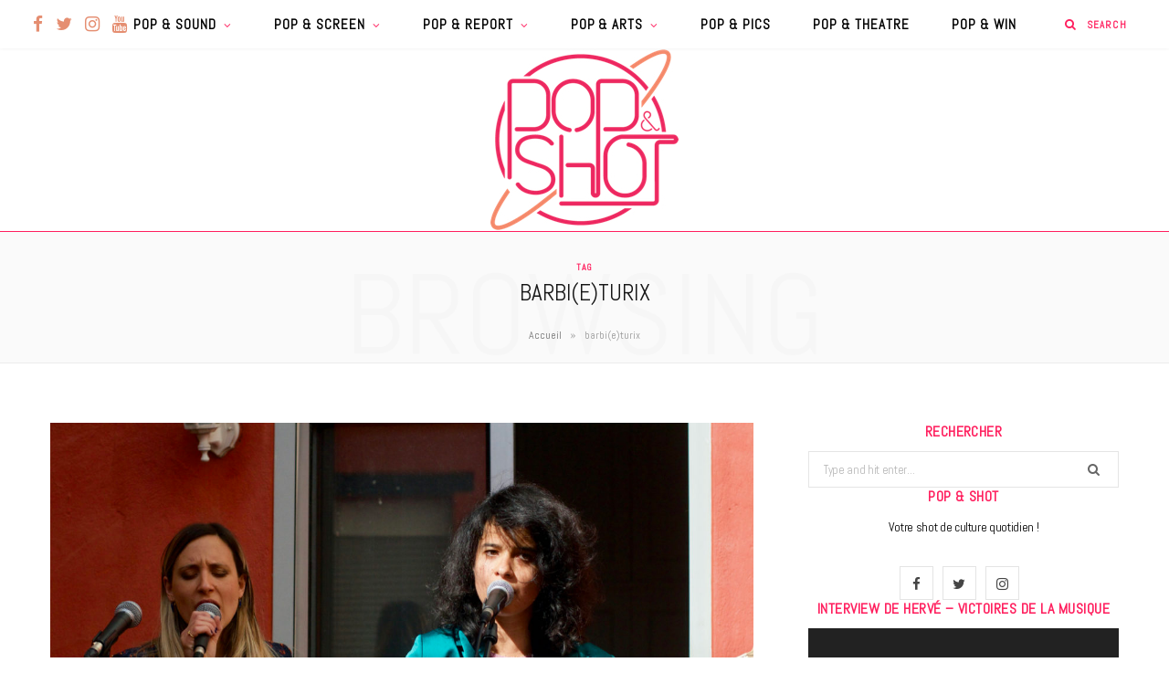

--- FILE ---
content_type: text/html; charset=UTF-8
request_url: https://popnshot.fr/tag/barbieturix/
body_size: 35016
content:
<!DOCTYPE html>
<html lang="fr-FR" id="arve" prefix="og: https://ogp.me/ns# fb: https://ogp.me/ns/fb# website: https://ogp.me/ns/website#">

<head>

	<meta charset="UTF-8" />
	<meta http-equiv="x-ua-compatible" content="ie=edge" />
	<meta name="viewport" content="width=device-width, initial-scale=1" />
	<link rel="pingback" href="https://popnshot.fr/xmlrpc.php" />
	<link rel="profile" href="http://gmpg.org/xfn/11" />
	
	<meta name='robots' content='index, follow, max-image-preview:large, max-snippet:-1, max-video-preview:-1' />

	<!-- This site is optimized with the Yoast SEO plugin v24.5 - https://yoast.com/wordpress/plugins/seo/ -->
	<title>barbi(e)turix Archives - Pop &amp; Shot</title>
	<link rel="canonical" href="https://popnshot.fr/tag/barbieturix/" />
	<script type="application/ld+json" class="yoast-schema-graph">{"@context":"https://schema.org","@graph":[{"@type":"CollectionPage","@id":"https://popnshot.fr/tag/barbieturix/","url":"https://popnshot.fr/tag/barbieturix/","name":"barbi(e)turix Archives - Pop &amp; Shot","isPartOf":{"@id":"https://popnshot.fr/#website"},"primaryImageOfPage":{"@id":"https://popnshot.fr/tag/barbieturix/#primaryimage"},"image":{"@id":"https://popnshot.fr/tag/barbieturix/#primaryimage"},"thumbnailUrl":"https://popnshot.fr/wp-content/uploads/2021/04/namoro-1-sur-4.jpg","breadcrumb":{"@id":"https://popnshot.fr/tag/barbieturix/#breadcrumb"},"inLanguage":"fr-FR"},{"@type":"ImageObject","inLanguage":"fr-FR","@id":"https://popnshot.fr/tag/barbieturix/#primaryimage","url":"https://popnshot.fr/wp-content/uploads/2021/04/namoro-1-sur-4.jpg","contentUrl":"https://popnshot.fr/wp-content/uploads/2021/04/namoro-1-sur-4.jpg","width":1300,"height":861,"caption":"namaro"},{"@type":"BreadcrumbList","@id":"https://popnshot.fr/tag/barbieturix/#breadcrumb","itemListElement":[{"@type":"ListItem","position":1,"name":"Accueil","item":"https://popnshot.fr/"},{"@type":"ListItem","position":2,"name":"barbi(e)turix"}]},{"@type":"WebSite","@id":"https://popnshot.fr/#website","url":"https://popnshot.fr/","name":"Pop &amp; Shot","description":"Votre shot de Pop culture quotidien !","potentialAction":[{"@type":"SearchAction","target":{"@type":"EntryPoint","urlTemplate":"https://popnshot.fr/?s={search_term_string}"},"query-input":{"@type":"PropertyValueSpecification","valueRequired":true,"valueName":"search_term_string"}}],"inLanguage":"fr-FR"}]}</script>
	<!-- / Yoast SEO plugin. -->


<link rel='dns-prefetch' href='//fonts.googleapis.com' />
<link rel="alternate" type="application/rss+xml" title="Pop &amp; Shot &raquo; Flux" href="https://popnshot.fr/feed/" />
<link rel="alternate" type="application/rss+xml" title="Pop &amp; Shot &raquo; Flux des commentaires" href="https://popnshot.fr/comments/feed/" />
<link rel="alternate" type="application/rss+xml" title="Pop &amp; Shot &raquo; Flux de l’étiquette barbi(e)turix" href="https://popnshot.fr/tag/barbieturix/feed/" />
<style id='wp-img-auto-sizes-contain-inline-css' type='text/css'>
img:is([sizes=auto i],[sizes^="auto," i]){contain-intrinsic-size:3000px 1500px}
/*# sourceURL=wp-img-auto-sizes-contain-inline-css */
</style>
<style id='wp-emoji-styles-inline-css' type='text/css'>

	img.wp-smiley, img.emoji {
		display: inline !important;
		border: none !important;
		box-shadow: none !important;
		height: 1em !important;
		width: 1em !important;
		margin: 0 0.07em !important;
		vertical-align: -0.1em !important;
		background: none !important;
		padding: 0 !important;
	}
/*# sourceURL=wp-emoji-styles-inline-css */
</style>
<style id='wp-block-library-inline-css' type='text/css'>
:root{--wp-block-synced-color:#7a00df;--wp-block-synced-color--rgb:122,0,223;--wp-bound-block-color:var(--wp-block-synced-color);--wp-editor-canvas-background:#ddd;--wp-admin-theme-color:#007cba;--wp-admin-theme-color--rgb:0,124,186;--wp-admin-theme-color-darker-10:#006ba1;--wp-admin-theme-color-darker-10--rgb:0,107,160.5;--wp-admin-theme-color-darker-20:#005a87;--wp-admin-theme-color-darker-20--rgb:0,90,135;--wp-admin-border-width-focus:2px}@media (min-resolution:192dpi){:root{--wp-admin-border-width-focus:1.5px}}.wp-element-button{cursor:pointer}:root .has-very-light-gray-background-color{background-color:#eee}:root .has-very-dark-gray-background-color{background-color:#313131}:root .has-very-light-gray-color{color:#eee}:root .has-very-dark-gray-color{color:#313131}:root .has-vivid-green-cyan-to-vivid-cyan-blue-gradient-background{background:linear-gradient(135deg,#00d084,#0693e3)}:root .has-purple-crush-gradient-background{background:linear-gradient(135deg,#34e2e4,#4721fb 50%,#ab1dfe)}:root .has-hazy-dawn-gradient-background{background:linear-gradient(135deg,#faaca8,#dad0ec)}:root .has-subdued-olive-gradient-background{background:linear-gradient(135deg,#fafae1,#67a671)}:root .has-atomic-cream-gradient-background{background:linear-gradient(135deg,#fdd79a,#004a59)}:root .has-nightshade-gradient-background{background:linear-gradient(135deg,#330968,#31cdcf)}:root .has-midnight-gradient-background{background:linear-gradient(135deg,#020381,#2874fc)}:root{--wp--preset--font-size--normal:16px;--wp--preset--font-size--huge:42px}.has-regular-font-size{font-size:1em}.has-larger-font-size{font-size:2.625em}.has-normal-font-size{font-size:var(--wp--preset--font-size--normal)}.has-huge-font-size{font-size:var(--wp--preset--font-size--huge)}.has-text-align-center{text-align:center}.has-text-align-left{text-align:left}.has-text-align-right{text-align:right}.has-fit-text{white-space:nowrap!important}#end-resizable-editor-section{display:none}.aligncenter{clear:both}.items-justified-left{justify-content:flex-start}.items-justified-center{justify-content:center}.items-justified-right{justify-content:flex-end}.items-justified-space-between{justify-content:space-between}.screen-reader-text{border:0;clip-path:inset(50%);height:1px;margin:-1px;overflow:hidden;padding:0;position:absolute;width:1px;word-wrap:normal!important}.screen-reader-text:focus{background-color:#ddd;clip-path:none;color:#444;display:block;font-size:1em;height:auto;left:5px;line-height:normal;padding:15px 23px 14px;text-decoration:none;top:5px;width:auto;z-index:100000}html :where(.has-border-color){border-style:solid}html :where([style*=border-top-color]){border-top-style:solid}html :where([style*=border-right-color]){border-right-style:solid}html :where([style*=border-bottom-color]){border-bottom-style:solid}html :where([style*=border-left-color]){border-left-style:solid}html :where([style*=border-width]){border-style:solid}html :where([style*=border-top-width]){border-top-style:solid}html :where([style*=border-right-width]){border-right-style:solid}html :where([style*=border-bottom-width]){border-bottom-style:solid}html :where([style*=border-left-width]){border-left-style:solid}html :where(img[class*=wp-image-]){height:auto;max-width:100%}:where(figure){margin:0 0 1em}html :where(.is-position-sticky){--wp-admin--admin-bar--position-offset:var(--wp-admin--admin-bar--height,0px)}@media screen and (max-width:600px){html :where(.is-position-sticky){--wp-admin--admin-bar--position-offset:0px}}

/*# sourceURL=wp-block-library-inline-css */
</style><style id='global-styles-inline-css' type='text/css'>
:root{--wp--preset--aspect-ratio--square: 1;--wp--preset--aspect-ratio--4-3: 4/3;--wp--preset--aspect-ratio--3-4: 3/4;--wp--preset--aspect-ratio--3-2: 3/2;--wp--preset--aspect-ratio--2-3: 2/3;--wp--preset--aspect-ratio--16-9: 16/9;--wp--preset--aspect-ratio--9-16: 9/16;--wp--preset--color--black: #000000;--wp--preset--color--cyan-bluish-gray: #abb8c3;--wp--preset--color--white: #ffffff;--wp--preset--color--pale-pink: #f78da7;--wp--preset--color--vivid-red: #cf2e2e;--wp--preset--color--luminous-vivid-orange: #ff6900;--wp--preset--color--luminous-vivid-amber: #fcb900;--wp--preset--color--light-green-cyan: #7bdcb5;--wp--preset--color--vivid-green-cyan: #00d084;--wp--preset--color--pale-cyan-blue: #8ed1fc;--wp--preset--color--vivid-cyan-blue: #0693e3;--wp--preset--color--vivid-purple: #9b51e0;--wp--preset--gradient--vivid-cyan-blue-to-vivid-purple: linear-gradient(135deg,rgb(6,147,227) 0%,rgb(155,81,224) 100%);--wp--preset--gradient--light-green-cyan-to-vivid-green-cyan: linear-gradient(135deg,rgb(122,220,180) 0%,rgb(0,208,130) 100%);--wp--preset--gradient--luminous-vivid-amber-to-luminous-vivid-orange: linear-gradient(135deg,rgb(252,185,0) 0%,rgb(255,105,0) 100%);--wp--preset--gradient--luminous-vivid-orange-to-vivid-red: linear-gradient(135deg,rgb(255,105,0) 0%,rgb(207,46,46) 100%);--wp--preset--gradient--very-light-gray-to-cyan-bluish-gray: linear-gradient(135deg,rgb(238,238,238) 0%,rgb(169,184,195) 100%);--wp--preset--gradient--cool-to-warm-spectrum: linear-gradient(135deg,rgb(74,234,220) 0%,rgb(151,120,209) 20%,rgb(207,42,186) 40%,rgb(238,44,130) 60%,rgb(251,105,98) 80%,rgb(254,248,76) 100%);--wp--preset--gradient--blush-light-purple: linear-gradient(135deg,rgb(255,206,236) 0%,rgb(152,150,240) 100%);--wp--preset--gradient--blush-bordeaux: linear-gradient(135deg,rgb(254,205,165) 0%,rgb(254,45,45) 50%,rgb(107,0,62) 100%);--wp--preset--gradient--luminous-dusk: linear-gradient(135deg,rgb(255,203,112) 0%,rgb(199,81,192) 50%,rgb(65,88,208) 100%);--wp--preset--gradient--pale-ocean: linear-gradient(135deg,rgb(255,245,203) 0%,rgb(182,227,212) 50%,rgb(51,167,181) 100%);--wp--preset--gradient--electric-grass: linear-gradient(135deg,rgb(202,248,128) 0%,rgb(113,206,126) 100%);--wp--preset--gradient--midnight: linear-gradient(135deg,rgb(2,3,129) 0%,rgb(40,116,252) 100%);--wp--preset--font-size--small: 13px;--wp--preset--font-size--medium: 20px;--wp--preset--font-size--large: 36px;--wp--preset--font-size--x-large: 42px;--wp--preset--spacing--20: 0.44rem;--wp--preset--spacing--30: 0.67rem;--wp--preset--spacing--40: 1rem;--wp--preset--spacing--50: 1.5rem;--wp--preset--spacing--60: 2.25rem;--wp--preset--spacing--70: 3.38rem;--wp--preset--spacing--80: 5.06rem;--wp--preset--shadow--natural: 6px 6px 9px rgba(0, 0, 0, 0.2);--wp--preset--shadow--deep: 12px 12px 50px rgba(0, 0, 0, 0.4);--wp--preset--shadow--sharp: 6px 6px 0px rgba(0, 0, 0, 0.2);--wp--preset--shadow--outlined: 6px 6px 0px -3px rgb(255, 255, 255), 6px 6px rgb(0, 0, 0);--wp--preset--shadow--crisp: 6px 6px 0px rgb(0, 0, 0);}:where(.is-layout-flex){gap: 0.5em;}:where(.is-layout-grid){gap: 0.5em;}body .is-layout-flex{display: flex;}.is-layout-flex{flex-wrap: wrap;align-items: center;}.is-layout-flex > :is(*, div){margin: 0;}body .is-layout-grid{display: grid;}.is-layout-grid > :is(*, div){margin: 0;}:where(.wp-block-columns.is-layout-flex){gap: 2em;}:where(.wp-block-columns.is-layout-grid){gap: 2em;}:where(.wp-block-post-template.is-layout-flex){gap: 1.25em;}:where(.wp-block-post-template.is-layout-grid){gap: 1.25em;}.has-black-color{color: var(--wp--preset--color--black) !important;}.has-cyan-bluish-gray-color{color: var(--wp--preset--color--cyan-bluish-gray) !important;}.has-white-color{color: var(--wp--preset--color--white) !important;}.has-pale-pink-color{color: var(--wp--preset--color--pale-pink) !important;}.has-vivid-red-color{color: var(--wp--preset--color--vivid-red) !important;}.has-luminous-vivid-orange-color{color: var(--wp--preset--color--luminous-vivid-orange) !important;}.has-luminous-vivid-amber-color{color: var(--wp--preset--color--luminous-vivid-amber) !important;}.has-light-green-cyan-color{color: var(--wp--preset--color--light-green-cyan) !important;}.has-vivid-green-cyan-color{color: var(--wp--preset--color--vivid-green-cyan) !important;}.has-pale-cyan-blue-color{color: var(--wp--preset--color--pale-cyan-blue) !important;}.has-vivid-cyan-blue-color{color: var(--wp--preset--color--vivid-cyan-blue) !important;}.has-vivid-purple-color{color: var(--wp--preset--color--vivid-purple) !important;}.has-black-background-color{background-color: var(--wp--preset--color--black) !important;}.has-cyan-bluish-gray-background-color{background-color: var(--wp--preset--color--cyan-bluish-gray) !important;}.has-white-background-color{background-color: var(--wp--preset--color--white) !important;}.has-pale-pink-background-color{background-color: var(--wp--preset--color--pale-pink) !important;}.has-vivid-red-background-color{background-color: var(--wp--preset--color--vivid-red) !important;}.has-luminous-vivid-orange-background-color{background-color: var(--wp--preset--color--luminous-vivid-orange) !important;}.has-luminous-vivid-amber-background-color{background-color: var(--wp--preset--color--luminous-vivid-amber) !important;}.has-light-green-cyan-background-color{background-color: var(--wp--preset--color--light-green-cyan) !important;}.has-vivid-green-cyan-background-color{background-color: var(--wp--preset--color--vivid-green-cyan) !important;}.has-pale-cyan-blue-background-color{background-color: var(--wp--preset--color--pale-cyan-blue) !important;}.has-vivid-cyan-blue-background-color{background-color: var(--wp--preset--color--vivid-cyan-blue) !important;}.has-vivid-purple-background-color{background-color: var(--wp--preset--color--vivid-purple) !important;}.has-black-border-color{border-color: var(--wp--preset--color--black) !important;}.has-cyan-bluish-gray-border-color{border-color: var(--wp--preset--color--cyan-bluish-gray) !important;}.has-white-border-color{border-color: var(--wp--preset--color--white) !important;}.has-pale-pink-border-color{border-color: var(--wp--preset--color--pale-pink) !important;}.has-vivid-red-border-color{border-color: var(--wp--preset--color--vivid-red) !important;}.has-luminous-vivid-orange-border-color{border-color: var(--wp--preset--color--luminous-vivid-orange) !important;}.has-luminous-vivid-amber-border-color{border-color: var(--wp--preset--color--luminous-vivid-amber) !important;}.has-light-green-cyan-border-color{border-color: var(--wp--preset--color--light-green-cyan) !important;}.has-vivid-green-cyan-border-color{border-color: var(--wp--preset--color--vivid-green-cyan) !important;}.has-pale-cyan-blue-border-color{border-color: var(--wp--preset--color--pale-cyan-blue) !important;}.has-vivid-cyan-blue-border-color{border-color: var(--wp--preset--color--vivid-cyan-blue) !important;}.has-vivid-purple-border-color{border-color: var(--wp--preset--color--vivid-purple) !important;}.has-vivid-cyan-blue-to-vivid-purple-gradient-background{background: var(--wp--preset--gradient--vivid-cyan-blue-to-vivid-purple) !important;}.has-light-green-cyan-to-vivid-green-cyan-gradient-background{background: var(--wp--preset--gradient--light-green-cyan-to-vivid-green-cyan) !important;}.has-luminous-vivid-amber-to-luminous-vivid-orange-gradient-background{background: var(--wp--preset--gradient--luminous-vivid-amber-to-luminous-vivid-orange) !important;}.has-luminous-vivid-orange-to-vivid-red-gradient-background{background: var(--wp--preset--gradient--luminous-vivid-orange-to-vivid-red) !important;}.has-very-light-gray-to-cyan-bluish-gray-gradient-background{background: var(--wp--preset--gradient--very-light-gray-to-cyan-bluish-gray) !important;}.has-cool-to-warm-spectrum-gradient-background{background: var(--wp--preset--gradient--cool-to-warm-spectrum) !important;}.has-blush-light-purple-gradient-background{background: var(--wp--preset--gradient--blush-light-purple) !important;}.has-blush-bordeaux-gradient-background{background: var(--wp--preset--gradient--blush-bordeaux) !important;}.has-luminous-dusk-gradient-background{background: var(--wp--preset--gradient--luminous-dusk) !important;}.has-pale-ocean-gradient-background{background: var(--wp--preset--gradient--pale-ocean) !important;}.has-electric-grass-gradient-background{background: var(--wp--preset--gradient--electric-grass) !important;}.has-midnight-gradient-background{background: var(--wp--preset--gradient--midnight) !important;}.has-small-font-size{font-size: var(--wp--preset--font-size--small) !important;}.has-medium-font-size{font-size: var(--wp--preset--font-size--medium) !important;}.has-large-font-size{font-size: var(--wp--preset--font-size--large) !important;}.has-x-large-font-size{font-size: var(--wp--preset--font-size--x-large) !important;}
/*# sourceURL=global-styles-inline-css */
</style>

<style id='classic-theme-styles-inline-css' type='text/css'>
/*! This file is auto-generated */
.wp-block-button__link{color:#fff;background-color:#32373c;border-radius:9999px;box-shadow:none;text-decoration:none;padding:calc(.667em + 2px) calc(1.333em + 2px);font-size:1.125em}.wp-block-file__button{background:#32373c;color:#fff;text-decoration:none}
/*# sourceURL=/wp-includes/css/classic-themes.min.css */
</style>
<link crossorigin="anonymous" rel='stylesheet' id='ff-google-fonts-css' href='//fonts.googleapis.com/css?family=Raleway%3A400%2C500%2C700&#038;ver=071120180241' type='text/css' media='all' />
<link rel='stylesheet' id='ff-shortcodes-css' href='https://popnshot.fr/wp-content/plugins/fruitful-shortcodes/fruitful-shortcodes-2.0.0/assets/css/front.css?ver=071120180241' type='text/css' media='all' />
<link rel='stylesheet' id='ff-fruitful_alert-css' href='https://popnshot.fr/wp-content/plugins/fruitful-shortcodes/fruitful-shortcodes-2.0.0//assets/shared/fruitful_alert/css/styles.css?ver=071120180241' type='text/css' media='all' />
<link rel='stylesheet' id='ff-fruitful_btn-css' href='https://popnshot.fr/wp-content/plugins/fruitful-shortcodes/fruitful-shortcodes-2.0.0//assets/shared/fruitful_btn/css/styles.css?ver=071120180241' type='text/css' media='all' />
<link rel='stylesheet' id='ff-fruitful_dbox-css' href='https://popnshot.fr/wp-content/plugins/fruitful-shortcodes/fruitful-shortcodes-2.0.0//assets/shared/fruitful_dbox/css/styles.css?ver=071120180241' type='text/css' media='all' />
<link rel='stylesheet' id='ff-fruitful_pbar-css' href='https://popnshot.fr/wp-content/plugins/fruitful-shortcodes/fruitful-shortcodes-2.0.0//assets/shared/fruitful_pbar/css/styles.css?ver=071120180241' type='text/css' media='all' />
<link rel='stylesheet' id='ff-shortcodes-grid-css' href='https://popnshot.fr/wp-content/plugins/fruitful-shortcodes/fruitful-shortcodes-2.0.0/assets/libs/bootstrap/bootstrap-grid.min.css?ver=071120180241' type='text/css' media='all' />
<link rel='stylesheet' id='ff-fruitful_recent_posts-css' href='https://popnshot.fr/wp-content/plugins/fruitful-shortcodes/fruitful-shortcodes-2.0.0//assets/shared/fruitful_recent_posts/css/styles.css?ver=071120180241' type='text/css' media='all' />
<link rel='stylesheet' id='slick-css' href='https://popnshot.fr/wp-content/plugins/fruitful-shortcodes/fruitful-shortcodes-2.0.0/assets/libs/slick/slick.css?ver=071120180241' type='text/css' media='all' />
<link rel='stylesheet' id='ff-fruitful_recent_posts_slider-css' href='https://popnshot.fr/wp-content/plugins/fruitful-shortcodes/fruitful-shortcodes-2.0.0//assets/shared/fruitful_recent_posts_slider/css/styles.css?ver=071120180241' type='text/css' media='all' />
<link rel='stylesheet' id='ff-fruitful_tabs-css' href='https://popnshot.fr/wp-content/plugins/fruitful-shortcodes/fruitful-shortcodes-2.0.0//assets/shared/fruitful_tabs/css/styles.css?ver=071120180241' type='text/css' media='all' />
<link rel='stylesheet' id='contact-form-7-css' href='https://popnshot.fr/wp-content/plugins/contact-form-7/includes/css/styles.css?ver=5.1.7' type='text/css' media='all' />
<link rel='stylesheet' id='wc-shortcodes-style-css' href='https://popnshot.fr/wp-content/plugins/wc-shortcodes/public/assets/css/style.css?ver=3.46' type='text/css' media='all' />
<link crossorigin="anonymous" rel='stylesheet' id='cheerup-fonts-css' href='https://fonts.googleapis.com/css?family=Poppins%3A400%2C500%2C600%2C700%7CMerriweather%3A300italic%2C400%2C400italic%2C700&#038;subset=latin' type='text/css' media='all' />
<link rel='stylesheet' id='cheerup-core-css' href='https://popnshot.fr/wp-content/themes/cheerup/style.css?ver=7.6.1' type='text/css' media='all' />
<link rel='stylesheet' id='magnific-popup-css' href='https://popnshot.fr/wp-content/themes/cheerup/css/lightbox.css?ver=7.6.1' type='text/css' media='all' />
<link rel='stylesheet' id='cheerup-icons-css' href='https://popnshot.fr/wp-content/themes/cheerup/css/icons/icons.css?ver=7.6.1' type='text/css' media='all' />
<link rel='stylesheet' id='cheerup-skin-css' href='https://popnshot.fr/wp-content/themes/cheerup/css/skin-general.css?ver=7.6.1' type='text/css' media='all' />
<style id='cheerup-skin-inline-css' type='text/css'>
:root { --text-color: #000000;
--text-font: "Abel", system-ui, -apple-system, "Segoe UI", Arial, sans-serif;
--body-font: "Abel", system-ui, -apple-system, "Segoe UI", Arial, sans-serif;
--ui-font: "Abel", system-ui, -apple-system, "Segoe UI", Arial, sans-serif;
--title-font: "Abel", system-ui, -apple-system, "Segoe UI", Arial, sans-serif;
--h-font: "Abel", system-ui, -apple-system, "Segoe UI", Arial, sans-serif;
--alt-font: "Abel", system-ui, -apple-system, "Segoe UI", Arial, sans-serif;
--alt-font2: "Abel", system-ui, -apple-system, "Segoe UI", Arial, sans-serif;
--title-font: "Abel", system-ui, -apple-system, "Segoe UI", Arial, sans-serif;
--title-size-s: 15px;
--nav-color: #000000;
--nav-hover-color: #e58e71;
--nav-blip-hover-color: #e58e71;
--nav-blip-color: #ff1f5e;
--nav-active-color: #000000;
--main-color: #ff1f5e;
--main-color-rgb: 255,31,94;
--title-size-n: 17px;
--title-size-m: 20px;
--title-size-l: 22px;
--topbar-social-color: #e58e71;
--nav-drop-sep-color: #ffffff;
--title-font: "Abel", system-ui, -apple-system, "Segoe UI", Arial, sans-serif;
--h-font: "Abel", system-ui, -apple-system, "Segoe UI", Arial, sans-serif;
--text-color: #000000; }
body { color: #000000; }
.post-title, 
.post-title-alt, 
.post-title a, 
.post-title-alt a { color: #e58e71; }
.post-title, .post-title-alt { letter-spacing: 0.07em; text-transform: initial; font-weight: 600; font-style: normal; }
.main-head:not(.simple):not(.compact):not(.logo-left) .title { padding-top: 0px !important; }
.navigation { font-family: "Abel", system-ui, -apple-system, "Segoe UI", Arial, sans-serif; }
.navigation:not(.inline) .menu > li > a { font-family: "Abel", system-ui, -apple-system, "Segoe UI", Arial, sans-serif; font-size: 15px; font-weight: 600; font-style: normal; text-transform: uppercase; }
.navigation:not(.inline) .menu > li li a { font-family: "Abel", system-ui, -apple-system, "Segoe UI", Arial, sans-serif; font-size: 15px; }
.main-head:not(.simple):not(.compact):not(.logo-left) .title { padding-bottom: 0px !important; }
.navigation { --nav-drop-color: #000000; }
.navigation .mega-menu .recent-posts .post-title { color: #ff1f5e; }
.main-head .search-submit, .main-head .search-link .tsi { color: #ff1f5e !important; }
.main-head, .main-head.dark { border-bottom-color: #ff1f5e; }
.main-head .social-icons a { font-size: 19px; }
.main-head .search-field { color: #ff1f5e; }
.main-head .top-bar { --topbar-height: 53px; }
.navigation { --nav-drop-active-color: #ff1f5e; }
.sidebar .widget-title { background-color: #ffffff; color: #ff1f5e; }
.sidebar .widget-title { text-align: center; }
.main-head .top-bar, .search-alt .dark, .main-head.compact .dark .social-icons { --topbar-social-color: #e58e71; }
.common-slider .post-title, .common-slider .heading { font-family: "Abel", system-ui, -apple-system, "Segoe UI", Arial, sans-serif; font-weight: normal; font-style: normal; text-transform: initial; line-height: 0; letter-spacing: 0em; }
.main-footer .upper-footer { background-color: #ffffff; border-top: none; }
.main-footer .post-title, .main-footer .product-title { color: #ff1f5e !important; }
.sidebar .widget-title { --block-head-bc: #ffffff; margin-bottom: 0px; }
.top-bar.light { --topbar-bg: #ffffff; --topbar-bc: #ffffff; }
.main-head .logo-wrap { background-repeat: no-repeat; background-image: url(http://popnshot.fr/wp-content/uploads/2020/03/fondblanc.006.jpeg); background-position: top center; }
.main-head > .inner { background-repeat: no-repeat; background-position: center center; background-size: cover; background-image: url(http://popnshot.fr/wp-content/uploads/2020/03/fondblanc.006.jpeg); }
.navigation { --nav-drop-bg: #ffffff; }
.navigation .menu ul, .navigation .menu .sub-menu { border-color: #ffffff; }
.post-excerpt { font-family: "Abel", system-ui, -apple-system, "Segoe UI", Arial, sans-serif; font-size: 15px; }
.block-head-widget { --block-head-bc: #ffffff; }
.block-head-widget .title { font-family: "Abel", system-ui, -apple-system, "Segoe UI", Arial, sans-serif; }
.block-head-widget { margin-bottom: 0px; background-color: #ffffff; color: #000000; }
.post-excerpt { letter-spacing: 0em; }
.entry-content { font-family: "Abel", system-ui, -apple-system, "Segoe UI", Arial, sans-serif; font-size: 17px; }
.post-content h4 { font-size: 0px; }
.entry-content { letter-spacing: 0.01em; color: #161616; }
.post-content h1 { font-size: 22px; }
.post-content h2 { font-size: 20px; }
.post-content h3 { font-size: 18px; }
.post-meta, .cat-label a { font-family: "Abel", system-ui, -apple-system, "Segoe UI", Arial, sans-serif; }
.entry-content { line-height: 1.45; }
.post-content { --h-color: #0a0808; }
@media (min-width: 1200px) { .sidebar .widget { margin-bottom: 0px; } }
@media (min-width: 940px) and (max-width: 1200px) { .navigation:not(.inline) .menu > li > a { font-size: calc(10px + (15px - 10px) * .7); } }


/*# sourceURL=cheerup-skin-inline-css */
</style>
<link crossorigin="anonymous" rel='stylesheet' id='cheerup-gfonts-custom-css' href='https://fonts.googleapis.com/css?family=Abel%3A400%2C500%2C600%2C700%2Cnormal&#038;subset=latin' type='text/css' media='all' />
<link rel='stylesheet' id='__EPYT__style-css' href='https://popnshot.fr/wp-content/plugins/youtube-embed-plus/styles/ytprefs.min.css?ver=12.2' type='text/css' media='all' />
<style id='__EPYT__style-inline-css' type='text/css'>

                .epyt-gallery-thumb {
                        width: 33.333%;
                }
                
/*# sourceURL=__EPYT__style-inline-css */
</style>
<link rel='stylesheet' id='wordpresscanvas-font-awesome-css' href='https://popnshot.fr/wp-content/plugins/wc-shortcodes/public/assets/css/font-awesome.min.css?ver=4.7.0' type='text/css' media='all' />
<script type="text/javascript" id="jquery-core-js-extra">
/* <![CDATA[ */
var Sphere_Plugin = {"ajaxurl":"https://popnshot.fr/wp-admin/admin-ajax.php"};
//# sourceURL=jquery-core-js-extra
/* ]]> */
</script>
<script type="text/javascript" src="https://popnshot.fr/wp-includes/js/jquery/jquery.min.js?ver=3.7.1" id="jquery-core-js"></script>
<script type="text/javascript" src="https://popnshot.fr/wp-includes/js/jquery/jquery-migrate.min.js?ver=3.4.1" id="jquery-migrate-js"></script>
<script nomodule type="text/javascript" src="https://popnshot.fr/wp-content/themes/cheerup/js/ie-polyfills.js?ver=7.6.1" id="cheerup-ie-polyfills-js"></script>
<script type="text/javascript" id="__ytprefs__-js-extra">
/* <![CDATA[ */
var _EPYT_ = {"ajaxurl":"https://popnshot.fr/wp-admin/admin-ajax.php","security":"26c3648603","gallery_scrolloffset":"20","eppathtoscripts":"https://popnshot.fr/wp-content/plugins/youtube-embed-plus/scripts/","epresponsiveselector":"[\"iframe.__youtube_prefs__\"]","epdovol":"1","version":"13.2.3","evselector":"iframe.__youtube_prefs__[src], iframe[src*=\"youtube.com/embed/\"], iframe[src*=\"youtube-nocookie.com/embed/\"]","ajax_compat":"","ytapi_load":"light","stopMobileBuffer":"1","vi_active":"","vi_js_posttypes":[]};
//# sourceURL=__ytprefs__-js-extra
/* ]]> */
</script>
<script type="text/javascript" src="https://popnshot.fr/wp-content/plugins/youtube-embed-plus/scripts/ytprefs.min.js?ver=12.2" id="__ytprefs__-js"></script>
<link rel="https://api.w.org/" href="https://popnshot.fr/wp-json/" /><link rel="alternate" title="JSON" type="application/json" href="https://popnshot.fr/wp-json/wp/v2/tags/924" /><link rel="EditURI" type="application/rsd+xml" title="RSD" href="https://popnshot.fr/xmlrpc.php?rsd" />
<meta name="generator" content="WordPress 6.9" />


<!-- social and search optimization by WPSSO Core v8.11.1 - https://wpsso.com/ -->
<!-- wpsso meta tags begin -->
<meta name="wpsso:mark:begin" content="wpsso meta tags begin"/>
<!-- generator:1 --><meta name="generator" content="WPSSO Core 8.11.1/S"/>
<meta property="fb:app_id" content="2026522490933445"/>
<meta property="og:type" content="website"/>
<meta property="og:url" content="https://popnshot.fr/tag/barbieturix/"/>
<meta property="og:locale" content="fr_FR"/>
<meta property="og:site_name" content="Pop &amp; Shot"/>
<meta property="og:title" content="barbi(e)turix"/>
<meta property="og:description" content="Archive de tags pour barbi(e)turix."/>
<meta name="twitter:domain" content="popnshot.fr"/>
<meta name="twitter:site" content="@PopnShot"/>
<meta name="twitter:title" content="barbi(e)turix"/>
<meta name="twitter:description" content="Archive de tags pour barbi(e)turix."/>
<meta name="twitter:card" content="summary"/>
<link itemprop="url" href="https://popnshot.fr/tag/barbieturix/"/>
<meta itemprop="name" content="barbi(e)turix"/>
<meta itemprop="description" content="Archive de tags pour barbi(e)turix."/>
<meta name="wpsso:mark:end" content="wpsso meta tags end"/>
<!-- wpsso meta tags end -->
<!-- added on 2026-01-17T14:08:32+00:00 in 0.002368 secs from https://popnshot.fr -->

<!-- There is no amphtml version available for this URL. --><link rel="icon" href="https://popnshot.fr/wp-content/uploads/2020/03/cropped-LOGO-pop-n-shot-new.001-32x32.jpeg" sizes="32x32" />
<link rel="icon" href="https://popnshot.fr/wp-content/uploads/2020/03/cropped-LOGO-pop-n-shot-new.001-192x192.jpeg" sizes="192x192" />
<link rel="apple-touch-icon" href="https://popnshot.fr/wp-content/uploads/2020/03/cropped-LOGO-pop-n-shot-new.001-180x180.jpeg" />
<meta name="msapplication-TileImage" content="https://popnshot.fr/wp-content/uploads/2020/03/cropped-LOGO-pop-n-shot-new.001-270x270.jpeg" />
<link rel="alternate" type="application/rss+xml" title="RSS" href="https://popnshot.fr/rsslatest.xml" /><noscript><style> .wpb_animate_when_almost_visible { opacity: 1; }</style></noscript>
<link rel='stylesheet' id='modula-fancybox-css' href='https://popnshot.fr/wp-content/plugins/modula-best-grid-gallery/assets/css/front/fancybox.css?ver=2.5.4' type='text/css' media='all' />
<link rel='stylesheet' id='modula-css' href='https://popnshot.fr/wp-content/plugins/modula-best-grid-gallery/assets/css/front.css?ver=2.5.4' type='text/css' media='all' />
<link rel='stylesheet' id='mediaelement-css' href='https://popnshot.fr/wp-includes/js/mediaelement/mediaelementplayer-legacy.min.css?ver=4.2.17' type='text/css' media='all' />
<link rel='stylesheet' id='wp-mediaelement-css' href='https://popnshot.fr/wp-includes/js/mediaelement/wp-mediaelement.min.css?ver=6.9' type='text/css' media='all' />
</head>

<body class="archive tag tag-barbieturix tag-924 wp-theme-cheerup wc-shortcodes-font-awesome-enabled right-sidebar lazy-normal skin-general has-lb has-lb-s wpb-js-composer js-comp-ver-6.1 vc_responsive">


<div class="main-wrap">

	
	
	<header id="main-head" class="main-head full-top has-bg">
	
		
	<div class="top-bar light cf">
	
		<div class="top-bar-content ts-contain" data-sticky-bar="1">
			<div class="wrap cf">
			
			<span class="mobile-nav"><i class="tsi tsi-bars"></i></span>
			
			
	
		<ul class="social-icons cf">
		
					
			<li><a href="https://www.facebook.com/popnshotmag/" class="tsi tsi-facebook" target="_blank"><span class="visuallyhidden">Facebook</span></a></li>
									
					
			<li><a href="https://twitter.com/PopnShot" class="tsi tsi-twitter" target="_blank"><span class="visuallyhidden">Twitter</span></a></li>
									
					
			<li><a href="https://www.instagram.com/pop_n_shot/?" class="tsi tsi-instagram" target="_blank"><span class="visuallyhidden">Instagram</span></a></li>
									
					
			<li><a href="https://www.youtube.com/channel/UC8G7uTq-QedbulsBURJj--Q" class="tsi tsi-youtube" target="_blank"><span class="visuallyhidden">YouTube</span></a></li>
									
					
		</ul>
	
				
							
										
				<nav class="navigation nav-relative light">					
					<div class="menu-menu-1-container"><ul id="menu-menu-1" class="menu"><li id="menu-item-30" class="menu-item menu-item-type-taxonomy menu-item-object-category menu-cat-3 menu-item-has-children item-mega-menu menu-item-30"><a href="https://popnshot.fr/category/musique/">POP &#038; SOUND</a>
<div class="sub-menu mega-menu wrap">

		
	
	<section class="column recent-posts">
	
						
						
			<div class="ts-row posts cf" data-id="3">
			
						
				<div class="column one-fifth post">

					<a href="https://popnshot.fr/2026/01/07/folk-feminine/" class="image-link media-ratio ratio-3-2"><span data-bgsrc="https://popnshot.fr/wp-content/uploads/2024/05/Adrianne-Lenker-Trianon-2024-Louis-Comar-2-768x512.jpg" class="img bg-cover wp-post-image attachment-cheerup-768 size-cheerup-768 lazyload" role="img" data-bgset="https://popnshot.fr/wp-content/uploads/2024/05/Adrianne-Lenker-Trianon-2024-Louis-Comar-2-768x512.jpg 768w, https://popnshot.fr/wp-content/uploads/2024/05/Adrianne-Lenker-Trianon-2024-Louis-Comar-2-300x200.jpg 300w, https://popnshot.fr/wp-content/uploads/2024/05/Adrianne-Lenker-Trianon-2024-Louis-Comar-2-1024x683.jpg 1024w, https://popnshot.fr/wp-content/uploads/2024/05/Adrianne-Lenker-Trianon-2024-Louis-Comar-2-1536x1024.jpg 1536w, https://popnshot.fr/wp-content/uploads/2024/05/Adrianne-Lenker-Trianon-2024-Louis-Comar-2-175x117.jpg 175w, https://popnshot.fr/wp-content/uploads/2024/05/Adrianne-Lenker-Trianon-2024-Louis-Comar-2-450x300.jpg 450w, https://popnshot.fr/wp-content/uploads/2024/05/Adrianne-Lenker-Trianon-2024-Louis-Comar-2-1170x780.jpg 1170w, https://popnshot.fr/wp-content/uploads/2024/05/Adrianne-Lenker-Trianon-2024-Louis-Comar-2-270x180.jpg 270w, https://popnshot.fr/wp-content/uploads/2024/05/Adrianne-Lenker-Trianon-2024-Louis-Comar-2-1200x800.jpg 1200w, https://popnshot.fr/wp-content/uploads/2024/05/Adrianne-Lenker-Trianon-2024-Louis-Comar-2.jpg 1800w" data-sizes="(max-width: 270px) 100vw, 270px" title="Folk féminine : les artistes indispensables à écouter pour son éducation poétique"></span></a>					
					<a href="https://popnshot.fr/2026/01/07/folk-feminine/" class="post-title">Folk féminine : les artistes indispensables à écouter pour son éducation poétique</a>
					
					<div class="post-meta post-meta-a has-below"><div class="below meta-below"><a href="https://popnshot.fr/2026/01/07/folk-feminine/" class="meta-item date-link">
						<time class="post-date" datetime="2026-01-07T15:20:29+01:00">7 janvier 2026</time>
					</a></div></div>
				</div>
			
						
				<div class="column one-fifth post">

					<a href="https://popnshot.fr/2026/01/06/top-albums-2025/" class="image-link media-ratio ratio-3-2"><span data-bgsrc="https://popnshot.fr/wp-content/uploads/2026/01/2a9289af6a74115de8c99304b3e57729-768x960.jpeg" class="img bg-cover wp-post-image attachment-cheerup-768 size-cheerup-768 lazyload" role="img" data-bgset="https://popnshot.fr/wp-content/uploads/2026/01/2a9289af6a74115de8c99304b3e57729-768x960.jpeg 768w, https://popnshot.fr/wp-content/uploads/2026/01/2a9289af6a74115de8c99304b3e57729-240x300.jpeg 240w, https://popnshot.fr/wp-content/uploads/2026/01/2a9289af6a74115de8c99304b3e57729-819x1024.jpeg 819w, https://popnshot.fr/wp-content/uploads/2026/01/2a9289af6a74115de8c99304b3e57729-175x219.jpeg 175w, https://popnshot.fr/wp-content/uploads/2026/01/2a9289af6a74115de8c99304b3e57729-450x563.jpeg 450w, https://popnshot.fr/wp-content/uploads/2026/01/2a9289af6a74115de8c99304b3e57729.jpeg 1080w" data-sizes="(max-width: 270px) 100vw, 270px" aria-label="Top albums 2025"></span></a>					
					<a href="https://popnshot.fr/2026/01/06/top-albums-2025/" class="post-title">Top albums 2025 : les coups de cœur de la rédac’</a>
					
					<div class="post-meta post-meta-a has-below"><div class="below meta-below"><a href="https://popnshot.fr/2026/01/06/top-albums-2025/" class="meta-item date-link">
						<time class="post-date" datetime="2026-01-06T14:41:58+01:00">6 janvier 2026</time>
					</a></div></div>
				</div>
			
						
				<div class="column one-fifth post">

					<a href="https://popnshot.fr/2025/12/10/we-love-green-2026/" class="image-link media-ratio ratio-3-2"><span data-bgsrc="https://popnshot.fr/wp-content/uploads/2025/06/CLARA-LUCIANI_WELOVEGREEN2025_-LOUIS-COMAR-7-768x512.jpg" class="img bg-cover wp-post-image attachment-cheerup-768 size-cheerup-768 lazyload" role="img" data-bgset="https://popnshot.fr/wp-content/uploads/2025/06/CLARA-LUCIANI_WELOVEGREEN2025_-LOUIS-COMAR-7-768x512.jpg 768w, https://popnshot.fr/wp-content/uploads/2025/06/CLARA-LUCIANI_WELOVEGREEN2025_-LOUIS-COMAR-7-300x200.jpg 300w, https://popnshot.fr/wp-content/uploads/2025/06/CLARA-LUCIANI_WELOVEGREEN2025_-LOUIS-COMAR-7-1024x683.jpg 1024w, https://popnshot.fr/wp-content/uploads/2025/06/CLARA-LUCIANI_WELOVEGREEN2025_-LOUIS-COMAR-7-1536x1024.jpg 1536w, https://popnshot.fr/wp-content/uploads/2025/06/CLARA-LUCIANI_WELOVEGREEN2025_-LOUIS-COMAR-7-175x117.jpg 175w, https://popnshot.fr/wp-content/uploads/2025/06/CLARA-LUCIANI_WELOVEGREEN2025_-LOUIS-COMAR-7-450x300.jpg 450w, https://popnshot.fr/wp-content/uploads/2025/06/CLARA-LUCIANI_WELOVEGREEN2025_-LOUIS-COMAR-7-1170x780.jpg 1170w, https://popnshot.fr/wp-content/uploads/2025/06/CLARA-LUCIANI_WELOVEGREEN2025_-LOUIS-COMAR-7-270x180.jpg 270w, https://popnshot.fr/wp-content/uploads/2025/06/CLARA-LUCIANI_WELOVEGREEN2025_-LOUIS-COMAR-7-1200x800.jpg 1200w, https://popnshot.fr/wp-content/uploads/2025/06/CLARA-LUCIANI_WELOVEGREEN2025_-LOUIS-COMAR-7.jpg 1800w" data-sizes="(max-width: 270px) 100vw, 270px" aria-label="Clara Luciani - We Love Green 2025 - Crédit photo : Louis Comar"></span></a>					
					<a href="https://popnshot.fr/2025/12/10/we-love-green-2026/" class="post-title">We Love Green 2026 dévoile son affiche avec Gorillaz, The XX et Theodora en tête !</a>
					
					<div class="post-meta post-meta-a has-below"><div class="below meta-below"><a href="https://popnshot.fr/2025/12/10/we-love-green-2026/" class="meta-item date-link">
						<time class="post-date" datetime="2025-12-10T13:16:08+01:00">10 décembre 2025</time>
					</a></div></div>
				</div>
			
						
				<div class="column one-fifth post">

					<a href="https://popnshot.fr/2025/12/08/extreme-droite-musique-des-cure-sabrina-carpenter-mylene-farmer/" class="image-link media-ratio ratio-3-2"><span data-bgsrc="https://popnshot.fr/wp-content/uploads/2025/12/sabrina-carpenter-juno-trump-768x768.webp" class="img bg-cover wp-post-image attachment-cheerup-768 size-cheerup-768 lazyload" role="img" data-bgset="https://popnshot.fr/wp-content/uploads/2025/12/sabrina-carpenter-juno-trump-768x768.webp 768w, https://popnshot.fr/wp-content/uploads/2025/12/sabrina-carpenter-juno-trump-300x300.webp 300w, https://popnshot.fr/wp-content/uploads/2025/12/sabrina-carpenter-juno-trump-1024x1024.webp 1024w, https://popnshot.fr/wp-content/uploads/2025/12/sabrina-carpenter-juno-trump-450x450.webp 450w, https://popnshot.fr/wp-content/uploads/2025/12/sabrina-carpenter-juno-trump-1170x1170.webp 1170w, https://popnshot.fr/wp-content/uploads/2025/12/sabrina-carpenter-juno-trump-600x600.webp 600w, https://popnshot.fr/wp-content/uploads/2025/12/sabrina-carpenter-juno-trump.webp 1200w" data-sizes="(max-width: 270px) 100vw, 270px" aria-label="sabrina carpenter juno trump"></span></a>					
					<a href="https://popnshot.fr/2025/12/08/extreme-droite-musique-des-cure-sabrina-carpenter-mylene-farmer/" class="post-title">Quand l&rsquo;extrême droite détourne l&rsquo;image de la musique des Cure à Sabrina Carpenter en passant par Mylène Farmer</a>
					
					<div class="post-meta post-meta-a has-below"><div class="below meta-below"><a href="https://popnshot.fr/2025/12/08/extreme-droite-musique-des-cure-sabrina-carpenter-mylene-farmer/" class="meta-item date-link">
						<time class="post-date" datetime="2025-12-08T19:55:19+01:00">8 décembre 2025</time>
					</a></div></div>
				</div>
			
						
				<div class="column one-fifth post">

					<a href="https://popnshot.fr/2025/11/30/lux-rosalia/" class="image-link media-ratio ratio-3-2"><span data-bgsrc="https://popnshot.fr/wp-content/uploads/2025/11/ROSALIA-lux-768x768.jpg" class="img bg-cover wp-post-image attachment-cheerup-768 size-cheerup-768 lazyload" role="img" data-bgset="https://popnshot.fr/wp-content/uploads/2025/11/ROSALIA-lux-768x768.jpg 768w, https://popnshot.fr/wp-content/uploads/2025/11/ROSALIA-lux-300x300.jpg 300w, https://popnshot.fr/wp-content/uploads/2025/11/ROSALIA-lux-450x450.jpg 450w, https://popnshot.fr/wp-content/uploads/2025/11/ROSALIA-lux-600x600.jpg 600w, https://popnshot.fr/wp-content/uploads/2025/11/ROSALIA-lux.jpg 800w" data-sizes="(max-width: 270px) 100vw, 270px" aria-label="Rosalía - LUX"></span></a>					
					<a href="https://popnshot.fr/2025/11/30/lux-rosalia/" class="post-title">« LUX » de Rosalía : braquage de haute couture</a>
					
					<div class="post-meta post-meta-a has-below"><div class="below meta-below"><a href="https://popnshot.fr/2025/11/30/lux-rosalia/" class="meta-item date-link">
						<time class="post-date" datetime="2025-11-30T14:37:04+01:00">30 novembre 2025</time>
					</a></div></div>
				</div>
			
						
				<div class="column one-fifth post">

					<a href="https://popnshot.fr/2025/11/21/charli-xcx-wuthering-heights/" class="image-link media-ratio ratio-3-2"><span data-bgsrc="https://popnshot.fr/wp-content/uploads/2025/11/charli-xcx-chains-of-love-768x420.jpg" class="img bg-cover wp-post-image attachment-cheerup-768 size-cheerup-768 lazyload" role="img" data-bgset="https://popnshot.fr/wp-content/uploads/2025/11/charli-xcx-chains-of-love-768x420.jpg 768w, https://popnshot.fr/wp-content/uploads/2025/11/charli-xcx-chains-of-love-300x164.jpg 300w, https://popnshot.fr/wp-content/uploads/2025/11/charli-xcx-chains-of-love-1024x560.jpg 1024w, https://popnshot.fr/wp-content/uploads/2025/11/charli-xcx-chains-of-love-1536x841.jpg 1536w, https://popnshot.fr/wp-content/uploads/2025/11/charli-xcx-chains-of-love-2048x1121.jpg 2048w, https://popnshot.fr/wp-content/uploads/2025/11/charli-xcx-chains-of-love-450x246.jpg 450w, https://popnshot.fr/wp-content/uploads/2025/11/charli-xcx-chains-of-love-1170x640.jpg 1170w, https://popnshot.fr/wp-content/uploads/2025/11/charli-xcx-chains-of-love-1200x657.jpg 1200w" data-sizes="(max-width: 270px) 100vw, 270px" aria-label="charli xcx wuthering heights"></span></a>					
					<a href="https://popnshot.fr/2025/11/21/charli-xcx-wuthering-heights/" class="post-title">Charli XCX : nouvelle saison crue et puissante pour « Wuthering Heights »</a>
					
					<div class="post-meta post-meta-a has-below"><div class="below meta-below"><a href="https://popnshot.fr/2025/11/21/charli-xcx-wuthering-heights/" class="meta-item date-link">
						<time class="post-date" datetime="2025-11-21T18:41:34+01:00">21 novembre 2025</time>
					</a></div></div>
				</div>
			
						
				<div class="column one-fifth post">

					<a href="https://popnshot.fr/2025/11/08/sydney-minsky-sergeant/" class="image-link media-ratio ratio-3-2"><span data-bgsrc="https://popnshot.fr/wp-content/uploads/2025/11/Sydney-Minsky-Sargeant-par-Max-Miechowski--768x615.jpg" class="img bg-cover wp-post-image attachment-cheerup-768 size-cheerup-768 lazyload" role="img" data-bgset="https://popnshot.fr/wp-content/uploads/2025/11/Sydney-Minsky-Sargeant-par-Max-Miechowski--768x615.jpg 768w, https://popnshot.fr/wp-content/uploads/2025/11/Sydney-Minsky-Sargeant-par-Max-Miechowski--300x240.jpg 300w, https://popnshot.fr/wp-content/uploads/2025/11/Sydney-Minsky-Sargeant-par-Max-Miechowski--1024x819.jpg 1024w, https://popnshot.fr/wp-content/uploads/2025/11/Sydney-Minsky-Sargeant-par-Max-Miechowski--1536x1229.jpg 1536w, https://popnshot.fr/wp-content/uploads/2025/11/Sydney-Minsky-Sargeant-par-Max-Miechowski--2048x1639.jpg 2048w, https://popnshot.fr/wp-content/uploads/2025/11/Sydney-Minsky-Sargeant-par-Max-Miechowski--450x360.jpg 450w, https://popnshot.fr/wp-content/uploads/2025/11/Sydney-Minsky-Sargeant-par-Max-Miechowski--1170x936.jpg 1170w, https://popnshot.fr/wp-content/uploads/2025/11/Sydney-Minsky-Sargeant-par-Max-Miechowski--1200x960.jpg 1200w" data-sizes="(max-width: 270px) 100vw, 270px" aria-label="Sydney Minsky Sargeant"></span></a>					
					<a href="https://popnshot.fr/2025/11/08/sydney-minsky-sergeant/" class="post-title">Sydney Minsky Sergeant : embrasse son passé et embrase ses compositions sur « Lunga » (et au Pitchfork)</a>
					
					<div class="post-meta post-meta-a has-below"><div class="below meta-below"><a href="https://popnshot.fr/2025/11/08/sydney-minsky-sergeant/" class="meta-item date-link">
						<time class="post-date" datetime="2025-11-08T18:23:28+01:00">8 novembre 2025</time>
					</a></div></div>
				</div>
			
						
				<div class="column one-fifth post">

					<a href="https://popnshot.fr/2025/11/01/lily-allen-west-end-girl/" class="image-link media-ratio ratio-3-2"><span data-bgsrc="https://popnshot.fr/wp-content/uploads/2025/11/Lily-Allen-West-End-Girl-album.jpg.webp" class="img bg-cover wp-post-image attachment-large size-large lazyload" role="img" data-bgset="https://popnshot.fr/wp-content/uploads/2025/11/Lily-Allen-West-End-Girl-album.jpg.webp 450w, https://popnshot.fr/wp-content/uploads/2025/11/Lily-Allen-West-End-Girl-album.jpg-300x300.webp 300w" data-sizes="(max-width: 270px) 100vw, 270px" aria-label="Lily Allen"></span></a>					
					<a href="https://popnshot.fr/2025/11/01/lily-allen-west-end-girl/" class="post-title">Lily Allen « West End Girl »: Exutoire d&rsquo;un mariage chaotique pour album révolutionnaire</a>
					
					<div class="post-meta post-meta-a has-below"><div class="below meta-below"><a href="https://popnshot.fr/2025/11/01/lily-allen-west-end-girl/" class="meta-item date-link">
						<time class="post-date" datetime="2025-11-01T16:57:52+01:00">1 novembre 2025</time>
					</a></div></div>
				</div>
			
						
				<div class="column one-fifth post">

					<a href="https://popnshot.fr/2025/10/30/barbara-pravi-ou-es-tu-se-re-trouver-quand-lamour-est-perdu/" class="image-link media-ratio ratio-3-2"><span data-bgsrc="https://popnshot.fr/wp-content/uploads/2025/10/barbara-pravi-ou-es-tu.jpg" class="img bg-cover wp-post-image attachment-large size-large lazyload" role="img" data-bgset="https://popnshot.fr/wp-content/uploads/2025/10/barbara-pravi-ou-es-tu.jpg 600w, https://popnshot.fr/wp-content/uploads/2025/10/barbara-pravi-ou-es-tu-450x236.jpg 450w" data-sizes="(max-width: 270px) 100vw, 270px" aria-label="Barabra Pravi"></span></a>					
					<a href="https://popnshot.fr/2025/10/30/barbara-pravi-ou-es-tu-se-re-trouver-quand-lamour-est-perdu/" class="post-title">Barbara Pravi : « Où es-tu ?», se re-trouver quand l’amour est perdu</a>
					
					<div class="post-meta post-meta-a has-below"><div class="below meta-below"><a href="https://popnshot.fr/2025/10/30/barbara-pravi-ou-es-tu-se-re-trouver-quand-lamour-est-perdu/" class="meta-item date-link">
						<time class="post-date" datetime="2025-10-30T16:37:36+01:00">30 octobre 2025</time>
					</a></div></div>
				</div>
			
						
				<div class="column one-fifth post">

					<a href="https://popnshot.fr/2025/10/07/octobre-2025/" class="image-link media-ratio ratio-3-2"><span data-bgsrc="https://popnshot.fr/wp-content/uploads/2025/10/Fred-Again-Amyl-and-the-Sniffer-You-re-a-Star-768x512.jpg" class="img bg-cover wp-post-image attachment-cheerup-768 size-cheerup-768 lazyload" role="img" data-bgset="https://popnshot.fr/wp-content/uploads/2025/10/Fred-Again-Amyl-and-the-Sniffer-You-re-a-Star-768x512.jpg 768w, https://popnshot.fr/wp-content/uploads/2025/10/Fred-Again-Amyl-and-the-Sniffer-You-re-a-Star-300x200.jpg 300w, https://popnshot.fr/wp-content/uploads/2025/10/Fred-Again-Amyl-and-the-Sniffer-You-re-a-Star-1024x682.jpg 1024w, https://popnshot.fr/wp-content/uploads/2025/10/Fred-Again-Amyl-and-the-Sniffer-You-re-a-Star-1536x1024.jpg 1536w, https://popnshot.fr/wp-content/uploads/2025/10/Fred-Again-Amyl-and-the-Sniffer-You-re-a-Star-2048x1365.jpg 2048w, https://popnshot.fr/wp-content/uploads/2025/10/Fred-Again-Amyl-and-the-Sniffer-You-re-a-Star-175x117.jpg 175w, https://popnshot.fr/wp-content/uploads/2025/10/Fred-Again-Amyl-and-the-Sniffer-You-re-a-Star-450x300.jpg 450w, https://popnshot.fr/wp-content/uploads/2025/10/Fred-Again-Amyl-and-the-Sniffer-You-re-a-Star-1170x780.jpg 1170w, https://popnshot.fr/wp-content/uploads/2025/10/Fred-Again-Amyl-and-the-Sniffer-You-re-a-Star-270x180.jpg 270w, https://popnshot.fr/wp-content/uploads/2025/10/Fred-Again-Amyl-and-the-Sniffer-You-re-a-Star-1200x800.jpg 1200w" data-sizes="(max-width: 270px) 100vw, 270px" aria-label="Fred Again + Amyl and the Sniffer : You’re a Star"></span></a>					
					<a href="https://popnshot.fr/2025/10/07/octobre-2025/" class="post-title">On met quoi dans nos oreilles en octobre 2025 ?</a>
					
					<div class="post-meta post-meta-a has-below"><div class="below meta-below"><a href="https://popnshot.fr/2025/10/07/octobre-2025/" class="meta-item date-link">
						<time class="post-date" datetime="2025-10-07T12:46:22+02:00">7 octobre 2025</time>
					</a></div></div>
				</div>
			
						
			</div> <!-- .posts -->
		
				
		<div class="navigate">
			<a href="#" class="show-prev"><i class="tsi tsi-angle-left"></i><span class="visuallyhidden">Previous</span></a>
			<a href="#" class="show-next"><i class="tsi tsi-angle-right"></i><span class="visuallyhidden">Next</span></a>
		</div>
		
	</section>

</div></li>
<li id="menu-item-28" class="menu-item menu-item-type-taxonomy menu-item-object-category menu-cat-4 menu-item-has-children item-mega-menu menu-item-28"><a href="https://popnshot.fr/category/cinema-et-series/">POP &#038; SCREEN</a>
<div class="sub-menu mega-menu wrap">

		
	
	<section class="column recent-posts">
	
						
						
			<div class="ts-row posts cf" data-id="4">
			
						
				<div class="column one-fifth post">

					<a href="https://popnshot.fr/2026/01/11/pluribus/" class="image-link media-ratio ratio-3-2"><span data-bgsrc="https://popnshot.fr/wp-content/uploads/2026/01/pluribus-gilligan-768x378.webp" class="img bg-cover wp-post-image attachment-cheerup-768 size-cheerup-768 lazyload" role="img" data-bgset="https://popnshot.fr/wp-content/uploads/2026/01/pluribus-gilligan-768x378.webp 768w, https://popnshot.fr/wp-content/uploads/2026/01/pluribus-gilligan-1024x505.webp 1024w, https://popnshot.fr/wp-content/uploads/2026/01/pluribus-gilligan-450x222.webp 450w, https://popnshot.fr/wp-content/uploads/2026/01/pluribus-gilligan-1170x577.webp 1170w, https://popnshot.fr/wp-content/uploads/2026/01/pluribus-gilligan-1200x591.webp 1200w, https://popnshot.fr/wp-content/uploads/2026/01/pluribus-gilligan.webp 1520w" data-sizes="(max-width: 270px) 100vw, 270px" aria-label="rhea Seehorn"></span></a>					
					<a href="https://popnshot.fr/2026/01/11/pluribus/" class="post-title">Pluribus : décryptage de l&rsquo;une des meilleures séries de la décennie !</a>
					
					<div class="post-meta post-meta-a has-below"><div class="below meta-below"><a href="https://popnshot.fr/2026/01/11/pluribus/" class="meta-item date-link">
						<time class="post-date" datetime="2026-01-11T15:29:51+01:00">11 janvier 2026</time>
					</a></div></div>
				</div>
			
						
				<div class="column one-fifth post">

					<a href="https://popnshot.fr/2026/01/08/demily-in-paris-a-wicked/" class="image-link media-ratio ratio-3-2"><span data-bgsrc="https://popnshot.fr/wp-content/uploads/2026/01/emily-in-paris-lily-collins-768x432.webp" class="img bg-cover wp-post-image attachment-cheerup-768 size-cheerup-768 lazyload" role="img" data-bgset="https://popnshot.fr/wp-content/uploads/2026/01/emily-in-paris-lily-collins-768x432.webp 768w, https://popnshot.fr/wp-content/uploads/2026/01/emily-in-paris-lily-collins-300x169.webp 300w, https://popnshot.fr/wp-content/uploads/2026/01/emily-in-paris-lily-collins-1024x576.webp 1024w, https://popnshot.fr/wp-content/uploads/2026/01/emily-in-paris-lily-collins-450x253.webp 450w, https://popnshot.fr/wp-content/uploads/2026/01/emily-in-paris-lily-collins-1170x658.webp 1170w, https://popnshot.fr/wp-content/uploads/2026/01/emily-in-paris-lily-collins-1200x675.webp 1200w, https://popnshot.fr/wp-content/uploads/2026/01/emily-in-paris-lily-collins.webp 1280w" data-sizes="(max-width: 270px) 100vw, 270px" aria-label="Emily in Paris Lily Collins"></span></a>					
					<a href="https://popnshot.fr/2026/01/08/demily-in-paris-a-wicked/" class="post-title">D&rsquo;Emily In Paris à Wicked : Romantiser le corps unique, maigre, idéalisé</a>
					
					<div class="post-meta post-meta-a has-below"><div class="below meta-below"><a href="https://popnshot.fr/2026/01/08/demily-in-paris-a-wicked/" class="meta-item date-link">
						<time class="post-date" datetime="2026-01-08T16:03:33+01:00">8 janvier 2026</time>
					</a></div></div>
				</div>
			
						
				<div class="column one-fifth post">

					<a href="https://popnshot.fr/2026/01/07/in-the-soup-dalexandre-rockwell/" class="image-link media-ratio ratio-3-2"><span data-bgsrc="https://popnshot.fr/wp-content/uploads/2026/01/100003302_InTheSoup_1992_RT090_1.363.1-e1720554470354-1024x549-1-768x412.png" class="img bg-cover wp-post-image attachment-cheerup-768 size-cheerup-768 lazyload" role="img" data-bgset="https://popnshot.fr/wp-content/uploads/2026/01/100003302_InTheSoup_1992_RT090_1.363.1-e1720554470354-1024x549-1-768x412.png 768w, https://popnshot.fr/wp-content/uploads/2026/01/100003302_InTheSoup_1992_RT090_1.363.1-e1720554470354-1024x549-1-300x161.png 300w, https://popnshot.fr/wp-content/uploads/2026/01/100003302_InTheSoup_1992_RT090_1.363.1-e1720554470354-1024x549-1-450x241.png 450w, https://popnshot.fr/wp-content/uploads/2026/01/100003302_InTheSoup_1992_RT090_1.363.1-e1720554470354-1024x549-1.png 1024w" data-sizes="(max-width: 270px) 100vw, 270px" aria-label="In The Soup (1992) d&#039;Alexandre Rockwell, avec Steve Buscemi, Seymour Cassel et Jennifer Beals"></span></a>					
					<a href="https://popnshot.fr/2026/01/07/in-the-soup-dalexandre-rockwell/" class="post-title">In The Soup d&rsquo;Alexandre Rockwell : L&rsquo;art de trouver les diamants dans la boue (critique)</a>
					
					<div class="post-meta post-meta-a has-below"><div class="below meta-below"><a href="https://popnshot.fr/2026/01/07/in-the-soup-dalexandre-rockwell/" class="meta-item date-link">
						<time class="post-date" datetime="2026-01-07T14:50:25+01:00">7 janvier 2026</time>
					</a></div></div>
				</div>
			
						
				<div class="column one-fifth post">

					<a href="https://popnshot.fr/2025/12/27/nobody-wants-this/" class="image-link media-ratio ratio-3-2"><span data-bgsrc="https://popnshot.fr/wp-content/uploads/2025/12/nobodywantsthis-768x432.jpg" class="img bg-cover wp-post-image attachment-cheerup-768 size-cheerup-768 lazyload" role="img" data-bgset="https://popnshot.fr/wp-content/uploads/2025/12/nobodywantsthis-768x432.jpg 768w, https://popnshot.fr/wp-content/uploads/2025/12/nobodywantsthis-300x169.jpg 300w, https://popnshot.fr/wp-content/uploads/2025/12/nobodywantsthis-450x253.jpg 450w, https://popnshot.fr/wp-content/uploads/2025/12/nobodywantsthis.jpg 1024w" data-sizes="(max-width: 270px) 100vw, 270px" aria-label="nobody wants this netflix saison 2"></span></a>					
					<a href="https://popnshot.fr/2025/12/27/nobody-wants-this/" class="post-title">Nobody Wants This, saison 2 : Les histoires d&rsquo;amour et inter-religieuses finissent-elles bien en général ?</a>
					
					<div class="post-meta post-meta-a has-below"><div class="below meta-below"><a href="https://popnshot.fr/2025/12/27/nobody-wants-this/" class="meta-item date-link">
						<time class="post-date" datetime="2025-12-27T17:06:59+01:00">27 décembre 2025</time>
					</a></div></div>
				</div>
			
						
				<div class="column one-fifth post">

					<a href="https://popnshot.fr/2025/12/16/la-femme-de-menage-depoussiere-le-genre-du-thriller-critique/" class="image-link media-ratio ratio-3-2"><span data-bgsrc="https://popnshot.fr/wp-content/uploads/2025/10/la-femme-de-menage-sydney-sweeney.webp" class="img bg-cover wp-post-image attachment-large size-large lazyload" role="img" data-bgset="https://popnshot.fr/wp-content/uploads/2025/10/la-femme-de-menage-sydney-sweeney.webp 654w, https://popnshot.fr/wp-content/uploads/2025/10/la-femme-de-menage-sydney-sweeney-300x169.webp 300w, https://popnshot.fr/wp-content/uploads/2025/10/la-femme-de-menage-sydney-sweeney-450x253.webp 450w" data-sizes="(max-width: 270px) 100vw, 270px" aria-label="la femme de ménage sydney sweeney"></span></a>					
					<a href="https://popnshot.fr/2025/12/16/la-femme-de-menage-depoussiere-le-genre-du-thriller-critique/" class="post-title">La femme de ménage dépoussière le genre du thriller (critique)</a>
					
					<div class="post-meta post-meta-a has-below"><div class="below meta-below"><a href="https://popnshot.fr/2025/12/16/la-femme-de-menage-depoussiere-le-genre-du-thriller-critique/" class="meta-item date-link">
						<time class="post-date" datetime="2025-12-16T18:30:54+01:00">16 décembre 2025</time>
					</a></div></div>
				</div>
			
						
				<div class="column one-fifth post">

					<a href="https://popnshot.fr/2025/11/20/frankenstein/" class="image-link media-ratio ratio-3-2"><span data-bgsrc="https://popnshot.fr/wp-content/uploads/2025/11/frankenstein-netflix-768x512.jpg" class="img bg-cover wp-post-image attachment-cheerup-768 size-cheerup-768 lazyload" role="img" data-bgset="https://popnshot.fr/wp-content/uploads/2025/11/frankenstein-netflix-768x512.jpg 768w, https://popnshot.fr/wp-content/uploads/2025/11/frankenstein-netflix-300x200.jpg 300w, https://popnshot.fr/wp-content/uploads/2025/11/frankenstein-netflix-175x117.jpg 175w, https://popnshot.fr/wp-content/uploads/2025/11/frankenstein-netflix-450x300.jpg 450w, https://popnshot.fr/wp-content/uploads/2025/11/frankenstein-netflix-270x180.jpg 270w, https://popnshot.fr/wp-content/uploads/2025/11/frankenstein-netflix.jpg 1014w" data-sizes="(max-width: 270px) 100vw, 270px" aria-label="Frankenstein par Guillermo del Torro sur Netflix"></span></a>					
					<a href="https://popnshot.fr/2025/11/20/frankenstein/" class="post-title">Frankenstein : savant mélange d&rsquo;images et d&#8217;empathie pour succès monstre</a>
					
					<div class="post-meta post-meta-a has-below"><div class="below meta-below"><a href="https://popnshot.fr/2025/11/20/frankenstein/" class="meta-item date-link">
						<time class="post-date" datetime="2025-11-20T13:20:55+01:00">20 novembre 2025</time>
					</a></div></div>
				</div>
			
						
				<div class="column one-fifth post">

					<a href="https://popnshot.fr/2025/10/19/el-refugio-atomico-quelle-catastrophe-nucleaire-critique-de-la-serie-netflix/" class="image-link media-ratio ratio-3-2"><span data-bgsrc="https://popnshot.fr/wp-content/uploads/2025/10/El-refugio-atomico-serie-768x432.jpg" class="img bg-cover wp-post-image attachment-cheerup-768 size-cheerup-768 lazyload" role="img" data-bgset="https://popnshot.fr/wp-content/uploads/2025/10/El-refugio-atomico-serie-768x432.jpg 768w, https://popnshot.fr/wp-content/uploads/2025/10/El-refugio-atomico-serie-300x169.jpg 300w, https://popnshot.fr/wp-content/uploads/2025/10/El-refugio-atomico-serie-1024x576.jpg 1024w, https://popnshot.fr/wp-content/uploads/2025/10/El-refugio-atomico-serie-1536x864.jpg 1536w, https://popnshot.fr/wp-content/uploads/2025/10/El-refugio-atomico-serie-450x253.jpg 450w, https://popnshot.fr/wp-content/uploads/2025/10/El-refugio-atomico-serie-1170x658.jpg 1170w, https://popnshot.fr/wp-content/uploads/2025/10/El-refugio-atomico-serie-1200x675.jpg 1200w, https://popnshot.fr/wp-content/uploads/2025/10/El-refugio-atomico-serie.jpg 2048w" data-sizes="(max-width: 270px) 100vw, 270px" aria-label="El refugio atomico"></span></a>					
					<a href="https://popnshot.fr/2025/10/19/el-refugio-atomico-quelle-catastrophe-nucleaire-critique-de-la-serie-netflix/" class="post-title">El refugio atómico : une catastrophe nucléaire ! (critique de la série Netflix)</a>
					
					<div class="post-meta post-meta-a has-below"><div class="below meta-below"><a href="https://popnshot.fr/2025/10/19/el-refugio-atomico-quelle-catastrophe-nucleaire-critique-de-la-serie-netflix/" class="meta-item date-link">
						<time class="post-date" datetime="2025-10-19T14:34:37+02:00">19 octobre 2025</time>
					</a></div></div>
				</div>
			
						
				<div class="column one-fifth post">

					<a href="https://popnshot.fr/2025/10/18/paper-moon/" class="image-link media-ratio ratio-3-2"><span data-bgsrc="https://popnshot.fr/wp-content/uploads/2025/10/Capture-decran-2025-10-15-a-13.37.14-768x434.jpg" class="img bg-cover wp-post-image attachment-cheerup-768 size-cheerup-768 lazyload" role="img" data-bgset="https://popnshot.fr/wp-content/uploads/2025/10/Capture-decran-2025-10-15-a-13.37.14-768x434.jpg 768w, https://popnshot.fr/wp-content/uploads/2025/10/Capture-decran-2025-10-15-a-13.37.14-300x170.jpg 300w, https://popnshot.fr/wp-content/uploads/2025/10/Capture-decran-2025-10-15-a-13.37.14-1024x579.jpg 1024w, https://popnshot.fr/wp-content/uploads/2025/10/Capture-decran-2025-10-15-a-13.37.14-1536x869.jpg 1536w, https://popnshot.fr/wp-content/uploads/2025/10/Capture-decran-2025-10-15-a-13.37.14-2048x1158.jpg 2048w, https://popnshot.fr/wp-content/uploads/2025/10/Capture-decran-2025-10-15-a-13.37.14-450x254.jpg 450w, https://popnshot.fr/wp-content/uploads/2025/10/Capture-decran-2025-10-15-a-13.37.14-1170x662.jpg 1170w, https://popnshot.fr/wp-content/uploads/2025/10/Capture-decran-2025-10-15-a-13.37.14-1200x679.jpg 1200w" data-sizes="(max-width: 270px) 100vw, 270px" aria-label="Paper Moon (1973) de Peter Bogdanovitch"></span></a>					
					<a href="https://popnshot.fr/2025/10/18/paper-moon/" class="post-title">Paper Moon de Peter Bogdanovitch : La tendresse en contrebande</a>
					
					<div class="post-meta post-meta-a has-below"><div class="below meta-below"><a href="https://popnshot.fr/2025/10/18/paper-moon/" class="meta-item date-link">
						<time class="post-date" datetime="2025-10-18T18:56:51+02:00">18 octobre 2025</time>
					</a></div></div>
				</div>
			
						
				<div class="column one-fifth post">

					<a href="https://popnshot.fr/2025/09/30/else/" class="image-link media-ratio ratio-3-2"><span data-bgsrc="https://popnshot.fr/wp-content/uploads/2025/09/MV5BNmZiZGM1ZWYtMWFiNS00NDhiLThhNzYtYzY2M2Q0YjM1YWM5XkEyXkFqcGc@._V1_FMjpg_UX1000_-768x1097.jpg" class="img bg-cover wp-post-image attachment-cheerup-768 size-cheerup-768 lazyload" role="img" data-bgset="https://popnshot.fr/wp-content/uploads/2025/09/MV5BNmZiZGM1ZWYtMWFiNS00NDhiLThhNzYtYzY2M2Q0YjM1YWM5XkEyXkFqcGc@._V1_FMjpg_UX1000_-768x1097.jpg 768w, https://popnshot.fr/wp-content/uploads/2025/09/MV5BNmZiZGM1ZWYtMWFiNS00NDhiLThhNzYtYzY2M2Q0YjM1YWM5XkEyXkFqcGc@._V1_FMjpg_UX1000_-210x300.jpg 210w, https://popnshot.fr/wp-content/uploads/2025/09/MV5BNmZiZGM1ZWYtMWFiNS00NDhiLThhNzYtYzY2M2Q0YjM1YWM5XkEyXkFqcGc@._V1_FMjpg_UX1000_-717x1024.jpg 717w, https://popnshot.fr/wp-content/uploads/2025/09/MV5BNmZiZGM1ZWYtMWFiNS00NDhiLThhNzYtYzY2M2Q0YjM1YWM5XkEyXkFqcGc@._V1_FMjpg_UX1000_-175x250.jpg 175w, https://popnshot.fr/wp-content/uploads/2025/09/MV5BNmZiZGM1ZWYtMWFiNS00NDhiLThhNzYtYzY2M2Q0YjM1YWM5XkEyXkFqcGc@._V1_FMjpg_UX1000_-450x643.jpg 450w, https://popnshot.fr/wp-content/uploads/2025/09/MV5BNmZiZGM1ZWYtMWFiNS00NDhiLThhNzYtYzY2M2Q0YjM1YWM5XkEyXkFqcGc@._V1_FMjpg_UX1000_.jpg 1000w" data-sizes="(max-width: 270px) 100vw, 270px" aria-label="Else fim"></span></a>					
					<a href="https://popnshot.fr/2025/09/30/else/" class="post-title">Else, un film pas b&rsquo;anal</a>
					
					<div class="post-meta post-meta-a has-below"><div class="below meta-below"><a href="https://popnshot.fr/2025/09/30/else/" class="meta-item date-link">
						<time class="post-date" datetime="2025-09-30T17:50:45+02:00">30 septembre 2025</time>
					</a></div></div>
				</div>
			
						
				<div class="column one-fifth post">

					<a href="https://popnshot.fr/2025/09/14/mercredi-saison-2/" class="image-link media-ratio ratio-3-2"><span data-bgsrc="https://popnshot.fr/wp-content/uploads/2025/09/wednesday-enid-agnes--768x512.jpeg" class="img bg-cover wp-post-image attachment-cheerup-768 size-cheerup-768 lazyload" role="img" data-bgset="https://popnshot.fr/wp-content/uploads/2025/09/wednesday-enid-agnes--768x512.jpeg 768w, https://popnshot.fr/wp-content/uploads/2025/09/wednesday-enid-agnes--300x200.jpeg 300w, https://popnshot.fr/wp-content/uploads/2025/09/wednesday-enid-agnes--1024x683.jpeg 1024w, https://popnshot.fr/wp-content/uploads/2025/09/wednesday-enid-agnes--1536x1024.jpeg 1536w, https://popnshot.fr/wp-content/uploads/2025/09/wednesday-enid-agnes--2048x1365.jpeg 2048w, https://popnshot.fr/wp-content/uploads/2025/09/wednesday-enid-agnes--175x117.jpeg 175w, https://popnshot.fr/wp-content/uploads/2025/09/wednesday-enid-agnes--450x300.jpeg 450w, https://popnshot.fr/wp-content/uploads/2025/09/wednesday-enid-agnes--1170x780.jpeg 1170w, https://popnshot.fr/wp-content/uploads/2025/09/wednesday-enid-agnes--270x180.jpeg 270w, https://popnshot.fr/wp-content/uploads/2025/09/wednesday-enid-agnes--1200x800.jpeg 1200w" data-sizes="(max-width: 270px) 100vw, 270px" aria-label="mercredi enid agnes"></span></a>					
					<a href="https://popnshot.fr/2025/09/14/mercredi-saison-2/" class="post-title">Mercredi saison 2 : M&rsquo;Addams histories</a>
					
					<div class="post-meta post-meta-a has-below"><div class="below meta-below"><a href="https://popnshot.fr/2025/09/14/mercredi-saison-2/" class="meta-item date-link">
						<time class="post-date" datetime="2025-09-14T17:24:33+02:00">14 septembre 2025</time>
					</a></div></div>
				</div>
			
						
			</div> <!-- .posts -->
		
				
		<div class="navigate">
			<a href="#" class="show-prev"><i class="tsi tsi-angle-left"></i><span class="visuallyhidden">Previous</span></a>
			<a href="#" class="show-next"><i class="tsi tsi-angle-right"></i><span class="visuallyhidden">Next</span></a>
		</div>
		
	</section>

</div></li>
<li id="menu-item-31" class="menu-item menu-item-type-taxonomy menu-item-object-category menu-cat-6 menu-item-has-children item-mega-menu menu-item-31"><a href="https://popnshot.fr/category/reportages-et-interviews/">POP &#038; REPORT</a>
<div class="sub-menu mega-menu wrap">

		
	
	<section class="column recent-posts">
	
						
						
			<div class="ts-row posts cf" data-id="6">
			
						
				<div class="column one-fifth post">

					<a href="https://popnshot.fr/2025/12/27/melodys-echo-chamber-unclouded/" class="image-link media-ratio ratio-3-2"><span data-bgsrc="https://popnshot.fr/wp-content/uploads/2025/12/Melodys-Echo-Chamber-EXCL-pc-Diane-Sagnier-HD13-300-dpi-768x491.jpg" class="img bg-cover wp-post-image attachment-cheerup-768 size-cheerup-768 lazyload" role="img" data-bgset="https://popnshot.fr/wp-content/uploads/2025/12/Melodys-Echo-Chamber-EXCL-pc-Diane-Sagnier-HD13-300-dpi-768x491.jpg 768w, https://popnshot.fr/wp-content/uploads/2025/12/Melodys-Echo-Chamber-EXCL-pc-Diane-Sagnier-HD13-300-dpi-300x192.jpg 300w, https://popnshot.fr/wp-content/uploads/2025/12/Melodys-Echo-Chamber-EXCL-pc-Diane-Sagnier-HD13-300-dpi-1024x655.jpg 1024w, https://popnshot.fr/wp-content/uploads/2025/12/Melodys-Echo-Chamber-EXCL-pc-Diane-Sagnier-HD13-300-dpi-1536x982.jpg 1536w, https://popnshot.fr/wp-content/uploads/2025/12/Melodys-Echo-Chamber-EXCL-pc-Diane-Sagnier-HD13-300-dpi-2048x1309.jpg 2048w, https://popnshot.fr/wp-content/uploads/2025/12/Melodys-Echo-Chamber-EXCL-pc-Diane-Sagnier-HD13-300-dpi-175x112.jpg 175w, https://popnshot.fr/wp-content/uploads/2025/12/Melodys-Echo-Chamber-EXCL-pc-Diane-Sagnier-HD13-300-dpi-450x288.jpg 450w, https://popnshot.fr/wp-content/uploads/2025/12/Melodys-Echo-Chamber-EXCL-pc-Diane-Sagnier-HD13-300-dpi-1170x748.jpg 1170w, https://popnshot.fr/wp-content/uploads/2025/12/Melodys-Echo-Chamber-EXCL-pc-Diane-Sagnier-HD13-300-dpi-1200x767.jpg 1200w" data-sizes="(max-width: 270px) 100vw, 270px" aria-label="Melody&#039;s Echo Chamber par Diane Sagnier"></span></a>					
					<a href="https://popnshot.fr/2025/12/27/melodys-echo-chamber-unclouded/" class="post-title">Melody&rsquo;s Echo Chamber : « Sur cet album, j’ai l’impression d’avoir trouvé une nouvelle foi » (interview)</a>
					
					<div class="post-meta post-meta-a has-below"><div class="below meta-below"><a href="https://popnshot.fr/2025/12/27/melodys-echo-chamber-unclouded/" class="meta-item date-link">
						<time class="post-date" datetime="2025-12-27T15:13:29+01:00">27 décembre 2025</time>
					</a></div></div>
				</div>
			
						
				<div class="column one-fifth post">

					<a href="https://popnshot.fr/2025/12/11/sorry-cosplay-est-lalbum-dont-je-suis-le-plus-fier-interview/" class="image-link media-ratio ratio-3-2"><span data-bgsrc="https://popnshot.fr/wp-content/uploads/2025/12/DSF7103-768x1152.jpg" class="img bg-cover wp-post-image attachment-cheerup-768 size-cheerup-768 lazyload" role="img" data-bgset="https://popnshot.fr/wp-content/uploads/2025/12/DSF7103-768x1152.jpg 768w, https://popnshot.fr/wp-content/uploads/2025/12/DSF7103-200x300.jpg 200w, https://popnshot.fr/wp-content/uploads/2025/12/DSF7103-683x1024.jpg 683w, https://popnshot.fr/wp-content/uploads/2025/12/DSF7103-1024x1536.jpg 1024w, https://popnshot.fr/wp-content/uploads/2025/12/DSF7103-1365x2048.jpg 1365w, https://popnshot.fr/wp-content/uploads/2025/12/DSF7103-175x263.jpg 175w, https://popnshot.fr/wp-content/uploads/2025/12/DSF7103-450x675.jpg 450w, https://popnshot.fr/wp-content/uploads/2025/12/DSF7103-1170x1755.jpg 1170w, https://popnshot.fr/wp-content/uploads/2025/12/DSF7103-1200x1800.jpg 1200w, https://popnshot.fr/wp-content/uploads/2025/12/DSF7103-scaled.jpg 1707w" data-sizes="(max-width: 270px) 100vw, 270px" aria-label="Louis O&#039;Bryen (Sorry) par Martin Pujol - Novembre 2025"></span></a>					
					<a href="https://popnshot.fr/2025/12/11/sorry-cosplay-est-lalbum-dont-je-suis-le-plus-fier-interview/" class="post-title">Sorry : « Cosplay est l&rsquo;album dont je suis le plus fier » (interview)</a>
					
					<div class="post-meta post-meta-a has-below"><div class="below meta-below"><a href="https://popnshot.fr/2025/12/11/sorry-cosplay-est-lalbum-dont-je-suis-le-plus-fier-interview/" class="meta-item date-link">
						<time class="post-date" datetime="2025-12-11T15:31:20+01:00">11 décembre 2025</time>
					</a></div></div>
				</div>
			
						
				<div class="column one-fifth post">

					<a href="https://popnshot.fr/2025/12/01/beesau-interview/" class="image-link media-ratio ratio-3-2"><span data-bgsrc="https://popnshot.fr/wp-content/uploads/2025/12/beesau-768x768.jpg" class="img bg-cover wp-post-image attachment-cheerup-768 size-cheerup-768 lazyload" role="img" data-bgset="https://popnshot.fr/wp-content/uploads/2025/12/beesau-768x768.jpg 768w, https://popnshot.fr/wp-content/uploads/2025/12/beesau-300x300.jpg 300w, https://popnshot.fr/wp-content/uploads/2025/12/beesau-450x450.jpg 450w, https://popnshot.fr/wp-content/uploads/2025/12/beesau-600x600.jpg 600w, https://popnshot.fr/wp-content/uploads/2025/12/beesau.jpg 800w" data-sizes="(max-width: 270px) 100vw, 270px" aria-label="béesau"></span></a>					
					<a href="https://popnshot.fr/2025/12/01/beesau-interview/" class="post-title">Béesau : « La technique, ce n&rsquo;est pas quelque chose qui me touche » (Interview)</a>
					
					<div class="post-meta post-meta-a has-below"><div class="below meta-below"><a href="https://popnshot.fr/2025/12/01/beesau-interview/" class="meta-item date-link">
						<time class="post-date" datetime="2025-12-01T14:20:35+01:00">1 décembre 2025</time>
					</a></div></div>
				</div>
			
						
				<div class="column one-fifth post">

					<a href="https://popnshot.fr/2025/11/18/austra-interview/" class="image-link media-ratio ratio-3-2"><span data-bgsrc="https://popnshot.fr/wp-content/uploads/2025/11/Austra_Itw_©theophile-lemaitre_02-768x576.jpeg" class="img bg-cover wp-post-image attachment-cheerup-768 size-cheerup-768 lazyload" role="img" data-bgset="https://popnshot.fr/wp-content/uploads/2025/11/Austra_Itw_©theophile-lemaitre_02-768x576.jpeg 768w, https://popnshot.fr/wp-content/uploads/2025/11/Austra_Itw_©theophile-lemaitre_02-300x225.jpeg 300w, https://popnshot.fr/wp-content/uploads/2025/11/Austra_Itw_©theophile-lemaitre_02-1024x768.jpeg 1024w, https://popnshot.fr/wp-content/uploads/2025/11/Austra_Itw_©theophile-lemaitre_02-1536x1152.jpeg 1536w, https://popnshot.fr/wp-content/uploads/2025/11/Austra_Itw_©theophile-lemaitre_02-450x338.jpeg 450w, https://popnshot.fr/wp-content/uploads/2025/11/Austra_Itw_©theophile-lemaitre_02-1170x878.jpeg 1170w, https://popnshot.fr/wp-content/uploads/2025/11/Austra_Itw_©theophile-lemaitre_02-1200x900.jpeg 1200w, https://popnshot.fr/wp-content/uploads/2025/11/Austra_Itw_©theophile-lemaitre_02.jpeg 2000w" data-sizes="(max-width: 270px) 100vw, 270px" aria-label="Austra interview"></span></a>					
					<a href="https://popnshot.fr/2025/11/18/austra-interview/" class="post-title">Austra : La fin du gel (interview et portrait vidéo)</a>
					
					<div class="post-meta post-meta-a has-below"><div class="below meta-below"><a href="https://popnshot.fr/2025/11/18/austra-interview/" class="meta-item date-link">
						<time class="post-date" datetime="2025-11-18T15:59:29+01:00">18 novembre 2025</time>
					</a></div></div>
				</div>
			
						
				<div class="column one-fifth post">

					<a href="https://popnshot.fr/2025/11/13/kneecap-elysee-montmartre/" class="image-link media-ratio ratio-3-2"><span data-bgsrc="https://popnshot.fr/wp-content/uploads/2025/11/Knee-Cap-Elysee-Montmartre-Paris-2025_LOUIS-COMAR-5-768x512.jpg" class="img bg-cover wp-post-image attachment-cheerup-768 size-cheerup-768 lazyload" role="img" data-bgset="https://popnshot.fr/wp-content/uploads/2025/11/Knee-Cap-Elysee-Montmartre-Paris-2025_LOUIS-COMAR-5-768x512.jpg 768w, https://popnshot.fr/wp-content/uploads/2025/11/Knee-Cap-Elysee-Montmartre-Paris-2025_LOUIS-COMAR-5-300x200.jpg 300w, https://popnshot.fr/wp-content/uploads/2025/11/Knee-Cap-Elysee-Montmartre-Paris-2025_LOUIS-COMAR-5-1024x683.jpg 1024w, https://popnshot.fr/wp-content/uploads/2025/11/Knee-Cap-Elysee-Montmartre-Paris-2025_LOUIS-COMAR-5-1536x1024.jpg 1536w, https://popnshot.fr/wp-content/uploads/2025/11/Knee-Cap-Elysee-Montmartre-Paris-2025_LOUIS-COMAR-5-175x117.jpg 175w, https://popnshot.fr/wp-content/uploads/2025/11/Knee-Cap-Elysee-Montmartre-Paris-2025_LOUIS-COMAR-5-450x300.jpg 450w, https://popnshot.fr/wp-content/uploads/2025/11/Knee-Cap-Elysee-Montmartre-Paris-2025_LOUIS-COMAR-5-1170x780.jpg 1170w, https://popnshot.fr/wp-content/uploads/2025/11/Knee-Cap-Elysee-Montmartre-Paris-2025_LOUIS-COMAR-5-270x180.jpg 270w, https://popnshot.fr/wp-content/uploads/2025/11/Knee-Cap-Elysee-Montmartre-Paris-2025_LOUIS-COMAR-5-1200x800.jpg 1200w, https://popnshot.fr/wp-content/uploads/2025/11/Knee-Cap-Elysee-Montmartre-Paris-2025_LOUIS-COMAR-5.jpg 1800w" data-sizes="(max-width: 270px) 100vw, 270px" aria-label="Kneecap - Elysee Montmartre Paris 2025 - Photo : Louis Comar"></span></a>					
					<a href="https://popnshot.fr/2025/11/13/kneecap-elysee-montmartre/" class="post-title">Kneecap : warning, very expicit concert (Elysée Montmartre)</a>
					
					<div class="post-meta post-meta-a has-below"><div class="below meta-below"><a href="https://popnshot.fr/2025/11/13/kneecap-elysee-montmartre/" class="meta-item date-link">
						<time class="post-date" datetime="2025-11-13T17:31:48+01:00">13 novembre 2025</time>
					</a></div></div>
				</div>
			
						
				<div class="column one-fifth post">

					<a href="https://popnshot.fr/2025/11/11/lorde-zenith-2025/" class="image-link media-ratio ratio-3-2"><span data-bgsrc="https://popnshot.fr/wp-content/uploads/2025/11/lorde-concert-paris-louis-comar-768x1024.jpg" class="img bg-cover wp-post-image attachment-cheerup-768 size-cheerup-768 lazyload" role="img" data-bgset="https://popnshot.fr/wp-content/uploads/2025/11/lorde-concert-paris-louis-comar-768x1024.jpg 768w, https://popnshot.fr/wp-content/uploads/2025/11/lorde-concert-paris-louis-comar-225x300.jpg 225w, https://popnshot.fr/wp-content/uploads/2025/11/lorde-concert-paris-louis-comar-1152x1536.jpg 1152w, https://popnshot.fr/wp-content/uploads/2025/11/lorde-concert-paris-louis-comar-1536x2048.jpg 1536w, https://popnshot.fr/wp-content/uploads/2025/11/lorde-concert-paris-louis-comar-175x233.jpg 175w, https://popnshot.fr/wp-content/uploads/2025/11/lorde-concert-paris-louis-comar-450x600.jpg 450w, https://popnshot.fr/wp-content/uploads/2025/11/lorde-concert-paris-louis-comar-1170x1560.jpg 1170w, https://popnshot.fr/wp-content/uploads/2025/11/lorde-concert-paris-louis-comar-1200x1600.jpg 1200w, https://popnshot.fr/wp-content/uploads/2025/11/lorde-concert-paris-louis-comar-scaled.jpg 1920w" data-sizes="(max-width: 270px) 100vw, 270px" aria-label="Lorde Zenith Paris Ultrasound tour par Louis Comar"></span></a>					
					<a href="https://popnshot.fr/2025/11/11/lorde-zenith-2025/" class="post-title">Lorde : L&rsquo;or de la pop signe un show qui valait un milliard au Zénith</a>
					
					<div class="post-meta post-meta-a has-below"><div class="below meta-below"><a href="https://popnshot.fr/2025/11/11/lorde-zenith-2025/" class="meta-item date-link">
						<time class="post-date" datetime="2025-11-11T18:17:26+01:00">11 novembre 2025</time>
					</a></div></div>
				</div>
			
						
				<div class="column one-fifth post">

					<a href="https://popnshot.fr/2025/10/28/wet-leg-un-olympia-a-toutes-jambes-le-27-10-26/" class="image-link media-ratio ratio-3-2"><span data-bgsrc="https://popnshot.fr/wp-content/uploads/2025/10/Wet-Leg-Olympia-Paris-2025_LOUIS-COMAR-4-768x512.jpg" class="img bg-cover wp-post-image attachment-cheerup-768 size-cheerup-768 lazyload" role="img" data-bgset="https://popnshot.fr/wp-content/uploads/2025/10/Wet-Leg-Olympia-Paris-2025_LOUIS-COMAR-4-768x512.jpg 768w, https://popnshot.fr/wp-content/uploads/2025/10/Wet-Leg-Olympia-Paris-2025_LOUIS-COMAR-4-300x200.jpg 300w, https://popnshot.fr/wp-content/uploads/2025/10/Wet-Leg-Olympia-Paris-2025_LOUIS-COMAR-4-1024x683.jpg 1024w, https://popnshot.fr/wp-content/uploads/2025/10/Wet-Leg-Olympia-Paris-2025_LOUIS-COMAR-4-1536x1024.jpg 1536w, https://popnshot.fr/wp-content/uploads/2025/10/Wet-Leg-Olympia-Paris-2025_LOUIS-COMAR-4-175x117.jpg 175w, https://popnshot.fr/wp-content/uploads/2025/10/Wet-Leg-Olympia-Paris-2025_LOUIS-COMAR-4-450x300.jpg 450w, https://popnshot.fr/wp-content/uploads/2025/10/Wet-Leg-Olympia-Paris-2025_LOUIS-COMAR-4-1170x780.jpg 1170w, https://popnshot.fr/wp-content/uploads/2025/10/Wet-Leg-Olympia-Paris-2025_LOUIS-COMAR-4-270x180.jpg 270w, https://popnshot.fr/wp-content/uploads/2025/10/Wet-Leg-Olympia-Paris-2025_LOUIS-COMAR-4-1200x800.jpg 1200w, https://popnshot.fr/wp-content/uploads/2025/10/Wet-Leg-Olympia-Paris-2025_LOUIS-COMAR-4.jpg 1800w" data-sizes="(max-width: 270px) 100vw, 270px" aria-label="Wet Leg - Olympia Paris 2025 - Crédit Photo : Louis Comar"></span></a>					
					<a href="https://popnshot.fr/2025/10/28/wet-leg-un-olympia-a-toutes-jambes-le-27-10-26/" class="post-title">Wet Leg : Un Olympia à toutes jambes le 27/10/26</a>
					
					<div class="post-meta post-meta-a has-below"><div class="below meta-below"><a href="https://popnshot.fr/2025/10/28/wet-leg-un-olympia-a-toutes-jambes-le-27-10-26/" class="meta-item date-link">
						<time class="post-date" datetime="2025-10-28T15:44:30+01:00">28 octobre 2025</time>
					</a></div></div>
				</div>
			
						
				<div class="column one-fifth post">

					<a href="https://popnshot.fr/2025/10/28/baxter-dury-a-la-gaite-lyrique-arte-concert-festival/" class="image-link media-ratio ratio-3-2"><span data-bgsrc="https://popnshot.fr/wp-content/uploads/2025/10/565904814_1225639412925425_8770385913668591180_n-768x1024.jpg" class="img bg-cover wp-post-image attachment-cheerup-768 size-cheerup-768 lazyload" role="img" data-bgset="https://popnshot.fr/wp-content/uploads/2025/10/565904814_1225639412925425_8770385913668591180_n-768x1024.jpg 768w, https://popnshot.fr/wp-content/uploads/2025/10/565904814_1225639412925425_8770385913668591180_n-225x300.jpg 225w, https://popnshot.fr/wp-content/uploads/2025/10/565904814_1225639412925425_8770385913668591180_n-1152x1536.jpg 1152w, https://popnshot.fr/wp-content/uploads/2025/10/565904814_1225639412925425_8770385913668591180_n-175x233.jpg 175w, https://popnshot.fr/wp-content/uploads/2025/10/565904814_1225639412925425_8770385913668591180_n-450x600.jpg 450w, https://popnshot.fr/wp-content/uploads/2025/10/565904814_1225639412925425_8770385913668591180_n-1170x1560.jpg 1170w, https://popnshot.fr/wp-content/uploads/2025/10/565904814_1225639412925425_8770385913668591180_n-1200x1600.jpg 1200w, https://popnshot.fr/wp-content/uploads/2025/10/565904814_1225639412925425_8770385913668591180_n.jpg 1536w" data-sizes="(max-width: 270px) 100vw, 270px" aria-label="Baxter Dury - Arte Concert Festival"></span></a>					
					<a href="https://popnshot.fr/2025/10/28/baxter-dury-a-la-gaite-lyrique-arte-concert-festival/" class="post-title">Baxter Dury à La Gaité Lyrique : Attention, Chien Gentil (Arte Concert Festival)</a>
					
					<div class="post-meta post-meta-a has-below"><div class="below meta-below"><a href="https://popnshot.fr/2025/10/28/baxter-dury-a-la-gaite-lyrique-arte-concert-festival/" class="meta-item date-link">
						<time class="post-date" datetime="2025-10-28T11:35:58+01:00">28 octobre 2025</time>
					</a></div></div>
				</div>
			
						
				<div class="column one-fifth post">

					<a href="https://popnshot.fr/2025/10/21/mama-music-convention-2025-decouvertes-musicales-et-rituels-dautomne/" class="image-link media-ratio ratio-3-2"><span data-bgsrc="https://popnshot.fr/wp-content/uploads/2025/10/MaMA-Festival-2025_LOUIS-COMAR-3-768x512.jpg" class="img bg-cover wp-post-image attachment-cheerup-768 size-cheerup-768 lazyload" role="img" data-bgset="https://popnshot.fr/wp-content/uploads/2025/10/MaMA-Festival-2025_LOUIS-COMAR-3-768x512.jpg 768w, https://popnshot.fr/wp-content/uploads/2025/10/MaMA-Festival-2025_LOUIS-COMAR-3-300x200.jpg 300w, https://popnshot.fr/wp-content/uploads/2025/10/MaMA-Festival-2025_LOUIS-COMAR-3-1024x683.jpg 1024w, https://popnshot.fr/wp-content/uploads/2025/10/MaMA-Festival-2025_LOUIS-COMAR-3-1536x1024.jpg 1536w, https://popnshot.fr/wp-content/uploads/2025/10/MaMA-Festival-2025_LOUIS-COMAR-3-175x117.jpg 175w, https://popnshot.fr/wp-content/uploads/2025/10/MaMA-Festival-2025_LOUIS-COMAR-3-450x300.jpg 450w, https://popnshot.fr/wp-content/uploads/2025/10/MaMA-Festival-2025_LOUIS-COMAR-3-1170x780.jpg 1170w, https://popnshot.fr/wp-content/uploads/2025/10/MaMA-Festival-2025_LOUIS-COMAR-3-270x180.jpg 270w, https://popnshot.fr/wp-content/uploads/2025/10/MaMA-Festival-2025_LOUIS-COMAR-3-1200x800.jpg 1200w, https://popnshot.fr/wp-content/uploads/2025/10/MaMA-Festival-2025_LOUIS-COMAR-3.jpg 1800w" data-sizes="(max-width: 270px) 100vw, 270px" aria-label="MaMA Festival 2025 - Crédit photo : Louis Comar"></span></a>					
					<a href="https://popnshot.fr/2025/10/21/mama-music-convention-2025-decouvertes-musicales-et-rituels-dautomne/" class="post-title">MaMA Music &#038; Convention 2025 : découvertes musicales et rituels d&rsquo;automne</a>
					
					<div class="post-meta post-meta-a has-below"><div class="below meta-below"><a href="https://popnshot.fr/2025/10/21/mama-music-convention-2025-decouvertes-musicales-et-rituels-dautomne/" class="meta-item date-link">
						<time class="post-date" datetime="2025-10-21T15:31:04+02:00">21 octobre 2025</time>
					</a></div></div>
				</div>
			
						
				<div class="column one-fifth post">

					<a href="https://popnshot.fr/2025/10/10/yungblud-adidas-arena/" class="image-link media-ratio ratio-3-2"><span data-bgsrc="https://popnshot.fr/wp-content/uploads/2025/10/IMG_7748-768x576.jpg" class="img bg-cover wp-post-image attachment-cheerup-768 size-cheerup-768 lazyload" role="img" data-bgset="https://popnshot.fr/wp-content/uploads/2025/10/IMG_7748-768x576.jpg 768w, https://popnshot.fr/wp-content/uploads/2025/10/IMG_7748-300x225.jpg 300w, https://popnshot.fr/wp-content/uploads/2025/10/IMG_7748-1024x768.jpg 1024w, https://popnshot.fr/wp-content/uploads/2025/10/IMG_7748-1536x1152.jpg 1536w, https://popnshot.fr/wp-content/uploads/2025/10/IMG_7748-2048x1536.jpg 2048w, https://popnshot.fr/wp-content/uploads/2025/10/IMG_7748-450x338.jpg 450w, https://popnshot.fr/wp-content/uploads/2025/10/IMG_7748-1170x878.jpg 1170w, https://popnshot.fr/wp-content/uploads/2025/10/IMG_7748-1200x900.jpg 1200w" data-sizes="(max-width: 270px) 100vw, 270px" aria-label="Yungblud - adidas arena Paris 2025 - Photo : Louis Comar"></span></a>					
					<a href="https://popnshot.fr/2025/10/10/yungblud-adidas-arena/" class="post-title">Yungblud à l&rsquo;Adidas Arena : sang show pour l&rsquo;idol du rock</a>
					
					<div class="post-meta post-meta-a has-below"><div class="below meta-below"><a href="https://popnshot.fr/2025/10/10/yungblud-adidas-arena/" class="meta-item date-link">
						<time class="post-date" datetime="2025-10-10T16:07:44+02:00">10 octobre 2025</time>
					</a></div></div>
				</div>
			
						
			</div> <!-- .posts -->
		
				
		<div class="navigate">
			<a href="#" class="show-prev"><i class="tsi tsi-angle-left"></i><span class="visuallyhidden">Previous</span></a>
			<a href="#" class="show-next"><i class="tsi tsi-angle-right"></i><span class="visuallyhidden">Next</span></a>
		</div>
		
	</section>

</div></li>
<li id="menu-item-29" class="menu-item menu-item-type-taxonomy menu-item-object-category menu-cat-5 menu-item-has-children item-mega-menu menu-item-29"><a href="https://popnshot.fr/category/lifestyle/">POP &#038; ARTS</a>
<div class="sub-menu mega-menu wrap">

		
	
	<section class="column recent-posts">
	
						
						
			<div class="ts-row posts cf" data-id="5">
			
						
				<div class="column one-fifth post">

					<a href="https://popnshot.fr/2025/12/15/qui-som-baro-devel-chef-doeuvre-ecopoetique/" class="image-link media-ratio ratio-3-2"><span data-bgsrc="https://popnshot.fr/wp-content/uploads/2025/12/Jerome-Quadri--768x512.webp" class="img bg-cover wp-post-image attachment-cheerup-768 size-cheerup-768 lazyload" role="img" data-bgset="https://popnshot.fr/wp-content/uploads/2025/12/Jerome-Quadri--768x512.webp 768w, https://popnshot.fr/wp-content/uploads/2025/12/Jerome-Quadri--300x200.webp 300w, https://popnshot.fr/wp-content/uploads/2025/12/Jerome-Quadri--175x117.webp 175w, https://popnshot.fr/wp-content/uploads/2025/12/Jerome-Quadri--450x300.webp 450w, https://popnshot.fr/wp-content/uploads/2025/12/Jerome-Quadri--270x180.webp 270w, https://popnshot.fr/wp-content/uploads/2025/12/Jerome-Quadri-.webp 1000w" data-sizes="(max-width: 270px) 100vw, 270px" aria-label="Qui Som - @Jerome Quadri"></span></a>					
					<a href="https://popnshot.fr/2025/12/15/qui-som-baro-devel-chef-doeuvre-ecopoetique/" class="post-title">Qui Som ? (Baro d&rsquo;Evel) &#8211; chef d&rsquo;œuvre écopoétique</a>
					
					<div class="post-meta post-meta-a has-below"><div class="below meta-below"><a href="https://popnshot.fr/2025/12/15/qui-som-baro-devel-chef-doeuvre-ecopoetique/" class="meta-item date-link">
						<time class="post-date" datetime="2025-12-15T11:09:35+01:00">15 décembre 2025</time>
					</a></div></div>
				</div>
			
						
				<div class="column one-fifth post">

					<a href="https://popnshot.fr/2025/12/10/choeur-des-amants/" class="image-link media-ratio ratio-3-2"><span data-bgsrc="https://popnshot.fr/wp-content/uploads/2025/10/Choeur-des-Amants-Pauline-Deboffles-768x512.jpg" class="img bg-cover wp-post-image attachment-cheerup-768 size-cheerup-768 lazyload" role="img" data-bgset="https://popnshot.fr/wp-content/uploads/2025/10/Choeur-des-Amants-Pauline-Deboffles-768x512.jpg 768w, https://popnshot.fr/wp-content/uploads/2025/10/Choeur-des-Amants-Pauline-Deboffles-300x200.jpg 300w, https://popnshot.fr/wp-content/uploads/2025/10/Choeur-des-Amants-Pauline-Deboffles-1024x683.jpg 1024w, https://popnshot.fr/wp-content/uploads/2025/10/Choeur-des-Amants-Pauline-Deboffles-1536x1024.jpg 1536w, https://popnshot.fr/wp-content/uploads/2025/10/Choeur-des-Amants-Pauline-Deboffles-2048x1365.jpg 2048w, https://popnshot.fr/wp-content/uploads/2025/10/Choeur-des-Amants-Pauline-Deboffles-175x117.jpg 175w, https://popnshot.fr/wp-content/uploads/2025/10/Choeur-des-Amants-Pauline-Deboffles-450x300.jpg 450w, https://popnshot.fr/wp-content/uploads/2025/10/Choeur-des-Amants-Pauline-Deboffles-1170x780.jpg 1170w, https://popnshot.fr/wp-content/uploads/2025/10/Choeur-des-Amants-Pauline-Deboffles-270x180.jpg 270w, https://popnshot.fr/wp-content/uploads/2025/10/Choeur-des-Amants-Pauline-Deboffles-1200x800.jpg 1200w" data-sizes="(max-width: 270px) 100vw, 270px" title="Chœur des Amants (de T. Rodrigues) souffle aux Bouffes du Nord"></span></a>					
					<a href="https://popnshot.fr/2025/12/10/choeur-des-amants/" class="post-title">Chœur des Amants (de T. Rodrigues) souffle aux Bouffes du Nord</a>
					
					<div class="post-meta post-meta-a has-below"><div class="below meta-below"><a href="https://popnshot.fr/2025/12/10/choeur-des-amants/" class="meta-item date-link">
						<time class="post-date" datetime="2025-12-10T12:36:34+01:00">10 décembre 2025</time>
					</a></div></div>
				</div>
			
						
				<div class="column one-fifth post">

					<a href="https://popnshot.fr/2025/04/21/catarina-et-la-beaute-de-tuer-des-fascistes/" class="image-link media-ratio ratio-3-2"><span data-bgsrc="https://popnshot.fr/wp-content/uploads/2025/04/Catarina_Joseph-Banderet-2-768x529.jpeg" class="img bg-cover wp-post-image attachment-cheerup-768 size-cheerup-768 lazyload" role="img" data-bgset="https://popnshot.fr/wp-content/uploads/2025/04/Catarina_Joseph-Banderet-2-768x529.jpeg 768w, https://popnshot.fr/wp-content/uploads/2025/04/Catarina_Joseph-Banderet-2-300x207.jpeg 300w, https://popnshot.fr/wp-content/uploads/2025/04/Catarina_Joseph-Banderet-2-175x121.jpeg 175w, https://popnshot.fr/wp-content/uploads/2025/04/Catarina_Joseph-Banderet-2-450x310.jpeg 450w, https://popnshot.fr/wp-content/uploads/2025/04/Catarina_Joseph-Banderet-2.jpeg 856w" data-sizes="(max-width: 270px) 100vw, 270px" aria-label="Catarina et la beauté de tuer des fascistes"></span></a>					
					<a href="https://popnshot.fr/2025/04/21/catarina-et-la-beaute-de-tuer-des-fascistes/" class="post-title">« Catarina et la beauté de tuer des fascistes » : un fasciste peut-il débattre ?</a>
					
					<div class="post-meta post-meta-a has-below"><div class="below meta-below"><a href="https://popnshot.fr/2025/04/21/catarina-et-la-beaute-de-tuer-des-fascistes/" class="meta-item date-link">
						<time class="post-date" datetime="2025-04-21T13:06:52+02:00">21 avril 2025</time>
					</a></div></div>
				</div>
			
						
				<div class="column one-fifth post">

					<a href="https://popnshot.fr/2025/04/19/carmen-en-demi-teinte-avec-le-ballet-julien-lestel/" class="image-link media-ratio ratio-3-2"><span data-bgsrc="https://popnshot.fr/wp-content/uploads/2025/04/Affiche-Carmen-Ballet-Julien-Lestel-e1743598165974-768x1088.png" class="img bg-cover wp-post-image attachment-cheerup-768 size-cheerup-768 lazyload" role="img" data-bgset="https://popnshot.fr/wp-content/uploads/2025/04/Affiche-Carmen-Ballet-Julien-Lestel-e1743598165974-768x1088.png 768w, https://popnshot.fr/wp-content/uploads/2025/04/Affiche-Carmen-Ballet-Julien-Lestel-e1743598165974-212x300.png 212w, https://popnshot.fr/wp-content/uploads/2025/04/Affiche-Carmen-Ballet-Julien-Lestel-e1743598165974-723x1024.png 723w, https://popnshot.fr/wp-content/uploads/2025/04/Affiche-Carmen-Ballet-Julien-Lestel-e1743598165974-1084x1536.png 1084w, https://popnshot.fr/wp-content/uploads/2025/04/Affiche-Carmen-Ballet-Julien-Lestel-e1743598165974-175x248.png 175w, https://popnshot.fr/wp-content/uploads/2025/04/Affiche-Carmen-Ballet-Julien-Lestel-e1743598165974-450x638.png 450w, https://popnshot.fr/wp-content/uploads/2025/04/Affiche-Carmen-Ballet-Julien-Lestel-e1743598165974-1170x1658.png 1170w, https://popnshot.fr/wp-content/uploads/2025/04/Affiche-Carmen-Ballet-Julien-Lestel-e1743598165974-1200x1700.png 1200w, https://popnshot.fr/wp-content/uploads/2025/04/Affiche-Carmen-Ballet-Julien-Lestel-e1743598165974.png 1230w" data-sizes="(max-width: 270px) 100vw, 270px" aria-label="Carmen - Ballet Julien Lestel"></span></a>					
					<a href="https://popnshot.fr/2025/04/19/carmen-en-demi-teinte-avec-le-ballet-julien-lestel/" class="post-title">Carmen en demi-teinte avec le Ballet Julien Lestel</a>
					
					<div class="post-meta post-meta-a has-below"><div class="below meta-below"><a href="https://popnshot.fr/2025/04/19/carmen-en-demi-teinte-avec-le-ballet-julien-lestel/" class="meta-item date-link">
						<time class="post-date" datetime="2025-04-19T16:14:53+02:00">19 avril 2025</time>
					</a></div></div>
				</div>
			
						
				<div class="column one-fifth post">

					<a href="https://popnshot.fr/2025/04/04/carmen/" class="image-link media-ratio ratio-3-2"><span data-bgsrc="https://popnshot.fr/wp-content/uploads/2025/04/Affiche-Carmen-Ballet-Julien-Lestel-e1743598165974-768x1088.png" class="img bg-cover wp-post-image attachment-cheerup-768 size-cheerup-768 lazyload" role="img" data-bgset="https://popnshot.fr/wp-content/uploads/2025/04/Affiche-Carmen-Ballet-Julien-Lestel-e1743598165974-768x1088.png 768w, https://popnshot.fr/wp-content/uploads/2025/04/Affiche-Carmen-Ballet-Julien-Lestel-e1743598165974-212x300.png 212w, https://popnshot.fr/wp-content/uploads/2025/04/Affiche-Carmen-Ballet-Julien-Lestel-e1743598165974-723x1024.png 723w, https://popnshot.fr/wp-content/uploads/2025/04/Affiche-Carmen-Ballet-Julien-Lestel-e1743598165974-1084x1536.png 1084w, https://popnshot.fr/wp-content/uploads/2025/04/Affiche-Carmen-Ballet-Julien-Lestel-e1743598165974-175x248.png 175w, https://popnshot.fr/wp-content/uploads/2025/04/Affiche-Carmen-Ballet-Julien-Lestel-e1743598165974-450x638.png 450w, https://popnshot.fr/wp-content/uploads/2025/04/Affiche-Carmen-Ballet-Julien-Lestel-e1743598165974-1170x1658.png 1170w, https://popnshot.fr/wp-content/uploads/2025/04/Affiche-Carmen-Ballet-Julien-Lestel-e1743598165974-1200x1700.png 1200w, https://popnshot.fr/wp-content/uploads/2025/04/Affiche-Carmen-Ballet-Julien-Lestel-e1743598165974.png 1230w" data-sizes="(max-width: 270px) 100vw, 270px" aria-label="Carmen - Ballet Julien Lestel"></span></a>					
					<a href="https://popnshot.fr/2025/04/04/carmen/" class="post-title">Carmen au Théâtre Libre en Avril (Ballet Julien Lestel) : Réservez vos places !</a>
					
					<div class="post-meta post-meta-a has-below"><div class="below meta-below"><a href="https://popnshot.fr/2025/04/04/carmen/" class="meta-item date-link">
						<time class="post-date" datetime="2025-04-04T14:46:19+02:00">4 avril 2025</time>
					</a></div></div>
				</div>
			
						
				<div class="column one-fifth post">

					<a href="https://popnshot.fr/2025/02/28/sans-tambour-m-e-s-samuel/" class="image-link media-ratio ratio-3-2"><span data-bgsrc="https://popnshot.fr/wp-content/uploads/2025/02/sans-tambour-christophe-raynaud-de-lage-768x512.jpeg" class="img bg-cover wp-post-image attachment-cheerup-768 size-cheerup-768 lazyload" role="img" data-bgset="https://popnshot.fr/wp-content/uploads/2025/02/sans-tambour-christophe-raynaud-de-lage-768x512.jpeg 768w, https://popnshot.fr/wp-content/uploads/2025/02/sans-tambour-christophe-raynaud-de-lage-300x200.jpeg 300w, https://popnshot.fr/wp-content/uploads/2025/02/sans-tambour-christophe-raynaud-de-lage-1024x683.jpeg 1024w, https://popnshot.fr/wp-content/uploads/2025/02/sans-tambour-christophe-raynaud-de-lage-1536x1024.jpeg 1536w, https://popnshot.fr/wp-content/uploads/2025/02/sans-tambour-christophe-raynaud-de-lage-175x117.jpeg 175w, https://popnshot.fr/wp-content/uploads/2025/02/sans-tambour-christophe-raynaud-de-lage-450x300.jpeg 450w, https://popnshot.fr/wp-content/uploads/2025/02/sans-tambour-christophe-raynaud-de-lage-1170x780.jpeg 1170w, https://popnshot.fr/wp-content/uploads/2025/02/sans-tambour-christophe-raynaud-de-lage-270x180.jpeg 270w, https://popnshot.fr/wp-content/uploads/2025/02/sans-tambour-christophe-raynaud-de-lage-1200x800.jpeg 1200w, https://popnshot.fr/wp-content/uploads/2025/02/sans-tambour-christophe-raynaud-de-lage.jpeg 1840w" data-sizes="(max-width: 270px) 100vw, 270px" title="Sans tambour (m.e.s Samuel Achache), prendre la note au mot. (théâtre)"></span></a>					
					<a href="https://popnshot.fr/2025/02/28/sans-tambour-m-e-s-samuel/" class="post-title">Sans tambour (m.e.s Samuel Achache), prendre la note au mot. (théâtre)</a>
					
					<div class="post-meta post-meta-a has-below"><div class="below meta-below"><a href="https://popnshot.fr/2025/02/28/sans-tambour-m-e-s-samuel/" class="meta-item date-link">
						<time class="post-date" datetime="2025-02-28T16:22:46+01:00">28 février 2025</time>
					</a></div></div>
				</div>
			
						
				<div class="column one-fifth post">

					<a href="https://popnshot.fr/2025/02/14/requin-velours-sorry-mom/" class="image-link media-ratio ratio-3-2"><span data-bgsrc="https://popnshot.fr/wp-content/uploads/2025/02/250205_RdL_0037-768x512.jpg" class="img bg-cover wp-post-image attachment-cheerup-768 size-cheerup-768 lazyload" role="img" data-bgset="https://popnshot.fr/wp-content/uploads/2025/02/250205_RdL_0037-768x512.jpg 768w, https://popnshot.fr/wp-content/uploads/2025/02/250205_RdL_0037-300x200.jpg 300w, https://popnshot.fr/wp-content/uploads/2025/02/250205_RdL_0037-1024x683.jpg 1024w, https://popnshot.fr/wp-content/uploads/2025/02/250205_RdL_0037-1536x1025.jpg 1536w, https://popnshot.fr/wp-content/uploads/2025/02/250205_RdL_0037-2048x1366.jpg 2048w, https://popnshot.fr/wp-content/uploads/2025/02/250205_RdL_0037-175x117.jpg 175w, https://popnshot.fr/wp-content/uploads/2025/02/250205_RdL_0037-450x300.jpg 450w, https://popnshot.fr/wp-content/uploads/2025/02/250205_RdL_0037-1170x780.jpg 1170w, https://popnshot.fr/wp-content/uploads/2025/02/250205_RdL_0037-270x180.jpg 270w, https://popnshot.fr/wp-content/uploads/2025/02/250205_RdL_0037-1200x800.jpg 1200w" data-sizes="(max-width: 270px) 100vw, 270px" aria-label="REQUIN VELOURS"></span></a>					
					<a href="https://popnshot.fr/2025/02/14/requin-velours-sorry-mom/" class="post-title">Requin Velours (Sorry Mom, Gaëlle Axelbrun) : Réparer les vivantes</a>
					
					<div class="post-meta post-meta-a has-below"><div class="below meta-below"><a href="https://popnshot.fr/2025/02/14/requin-velours-sorry-mom/" class="meta-item date-link">
						<time class="post-date" datetime="2025-02-14T18:27:01+01:00">14 février 2025</time>
					</a></div></div>
				</div>
			
						
				<div class="column one-fifth post">

					<a href="https://popnshot.fr/2023/01/18/monte-ton-groupe-le-jeu-le-plus-rock-du-moment-cree-par-le-supersonic/" class="image-link media-ratio ratio-3-2"><span data-bgsrc="https://popnshot.fr/wp-content/uploads/2023/01/2-MTG-768x768.jpg" class="img bg-cover wp-post-image attachment-cheerup-768 size-cheerup-768 lazyload" role="img" data-bgset="https://popnshot.fr/wp-content/uploads/2023/01/2-MTG-768x768.jpg 768w, https://popnshot.fr/wp-content/uploads/2023/01/2-MTG-300x300.jpg 300w, https://popnshot.fr/wp-content/uploads/2023/01/2-MTG-1024x1024.jpg 1024w, https://popnshot.fr/wp-content/uploads/2023/01/2-MTG-1536x1536.jpg 1536w, https://popnshot.fr/wp-content/uploads/2023/01/2-MTG-2048x2048.jpg 2048w, https://popnshot.fr/wp-content/uploads/2023/01/2-MTG-450x450.jpg 450w, https://popnshot.fr/wp-content/uploads/2023/01/2-MTG-1170x1170.jpg 1170w, https://popnshot.fr/wp-content/uploads/2023/01/2-MTG-1200x1200.jpg 1200w, https://popnshot.fr/wp-content/uploads/2023/01/2-MTG-600x600.jpg 600w" data-sizes="(max-width: 270px) 100vw, 270px" aria-label="Monte ton groupe"></span></a>					
					<a href="https://popnshot.fr/2023/01/18/monte-ton-groupe-le-jeu-le-plus-rock-du-moment-cree-par-le-supersonic/" class="post-title">Monte ton groupe : Le jeu le plus rock du moment créé par le Supersonic</a>
					
					<div class="post-meta post-meta-a has-below"><div class="below meta-below"><a href="https://popnshot.fr/2023/01/18/monte-ton-groupe-le-jeu-le-plus-rock-du-moment-cree-par-le-supersonic/" class="meta-item date-link">
						<time class="post-date" datetime="2023-01-18T15:57:50+01:00">18 janvier 2023</time>
					</a></div></div>
				</div>
			
						
				<div class="column one-fifth post">

					<a href="https://popnshot.fr/2022/06/19/35-minutes-dolivier-maillet-jespere-que-vous-avez-trouve-ma-tragedie-drole-theatre/" class="image-link media-ratio ratio-3-2"><span data-bgsrc="https://popnshot.fr/wp-content/uploads/2022/06/©-Simone-Perolari-T6A4748-768x512.jpg" class="img bg-cover wp-post-image attachment-cheerup-768 size-cheerup-768 lazyload" role="img" data-bgset="https://popnshot.fr/wp-content/uploads/2022/06/©-Simone-Perolari-T6A4748-768x512.jpg 768w, https://popnshot.fr/wp-content/uploads/2022/06/©-Simone-Perolari-T6A4748-300x200.jpg 300w, https://popnshot.fr/wp-content/uploads/2022/06/©-Simone-Perolari-T6A4748-1024x683.jpg 1024w, https://popnshot.fr/wp-content/uploads/2022/06/©-Simone-Perolari-T6A4748-1536x1024.jpg 1536w, https://popnshot.fr/wp-content/uploads/2022/06/©-Simone-Perolari-T6A4748-2048x1365.jpg 2048w, https://popnshot.fr/wp-content/uploads/2022/06/©-Simone-Perolari-T6A4748-175x117.jpg 175w, https://popnshot.fr/wp-content/uploads/2022/06/©-Simone-Perolari-T6A4748-450x300.jpg 450w, https://popnshot.fr/wp-content/uploads/2022/06/©-Simone-Perolari-T6A4748-1170x780.jpg 1170w, https://popnshot.fr/wp-content/uploads/2022/06/©-Simone-Perolari-T6A4748-270x180.jpg 270w, https://popnshot.fr/wp-content/uploads/2022/06/©-Simone-Perolari-T6A4748-1200x800.jpg 1200w" data-sizes="(max-width: 270px) 100vw, 270px" aria-label="Olivier Maillet - 35 Minutes"></span></a>					
					<a href="https://popnshot.fr/2022/06/19/35-minutes-dolivier-maillet-jespere-que-vous-avez-trouve-ma-tragedie-drole-theatre/" class="post-title">35 Minutes d&rsquo;Olivier Maillet : « J&rsquo;espère que vous avez trouvé ma tragédie drôle » (Théâtre)</a>
					
					<div class="post-meta post-meta-a has-below"><div class="below meta-below"><a href="https://popnshot.fr/2022/06/19/35-minutes-dolivier-maillet-jespere-que-vous-avez-trouve-ma-tragedie-drole-theatre/" class="meta-item date-link">
						<time class="post-date" datetime="2022-06-19T14:43:09+02:00">19 juin 2022</time>
					</a></div></div>
				</div>
			
						
				<div class="column one-fifth post">

					<a href="https://popnshot.fr/2021/04/26/florian-zeller-apres-ses-oscars-on-vous-parle-de-ses-superbes-ecrits/" class="image-link media-ratio ratio-3-2"><span data-bgsrc="https://popnshot.fr/wp-content/uploads/2021/04/zeller-oscars.jpeg" class="img bg-cover wp-post-image attachment-large size-large lazyload" role="img" data-bgset="https://popnshot.fr/wp-content/uploads/2021/04/zeller-oscars.jpeg 630w, https://popnshot.fr/wp-content/uploads/2021/04/zeller-oscars-300x191.jpeg 300w, https://popnshot.fr/wp-content/uploads/2021/04/zeller-oscars-175x112.jpeg 175w, https://popnshot.fr/wp-content/uploads/2021/04/zeller-oscars-450x287.jpeg 450w" data-sizes="(max-width: 270px) 100vw, 270px" title="Florian Zeller, après ses Oscars, on vous parle de ses superbes écrits"></span></a>					
					<a href="https://popnshot.fr/2021/04/26/florian-zeller-apres-ses-oscars-on-vous-parle-de-ses-superbes-ecrits/" class="post-title">Florian Zeller, après ses Oscars, on vous parle de ses superbes écrits</a>
					
					<div class="post-meta post-meta-a has-below"><div class="below meta-below"><a href="https://popnshot.fr/2021/04/26/florian-zeller-apres-ses-oscars-on-vous-parle-de-ses-superbes-ecrits/" class="meta-item date-link">
						<time class="post-date" datetime="2021-04-26T17:03:09+02:00">26 avril 2021</time>
					</a></div></div>
				</div>
			
						
			</div> <!-- .posts -->
		
				
		<div class="navigate">
			<a href="#" class="show-prev"><i class="tsi tsi-angle-left"></i><span class="visuallyhidden">Previous</span></a>
			<a href="#" class="show-next"><i class="tsi tsi-angle-right"></i><span class="visuallyhidden">Next</span></a>
		</div>
		
	</section>

</div></li>
<li id="menu-item-12830" class="menu-item menu-item-type-taxonomy menu-item-object-category menu-cat-3434 menu-item-12830"><a href="https://popnshot.fr/category/photos/">POP &#038; PICS</a></li>
<li id="menu-item-20875" class="menu-item menu-item-type-taxonomy menu-item-object-category menu-cat-1063 menu-item-20875"><a href="https://popnshot.fr/category/theatre/">POP &#038; THEATRE</a></li>
<li id="menu-item-20877" class="menu-item menu-item-type-taxonomy menu-item-object-category menu-cat-9 menu-item-20877"><a href="https://popnshot.fr/category/bons-plans/">POP &#038; WIN</a></li>
</ul></div>				</nav>
				
								
							
			
				<div class="actions">
					
										
										
					
										
					<div class="search-action cf">
					
						<form method="get" class="search-form" action="https://popnshot.fr/">
						
							<button type="submit" class="search-submit"><i class="tsi tsi-search"></i></button>
							<input type="search" class="search-field" name="s" placeholder="Search" value="" required />
							
						</form>
								
					</div>
					
									
				</div>
				
			</div>			
		</div>
		
	</div>
	
		<div class="inner ts-contain">	
			<div class="wrap logo-wrap cf">
			
						<div class="title">
			
			<a href="https://popnshot.fr/" title="Pop &amp; Shot" rel="home">
			
							
								
				<img src="http://popnshot.fr/wp-content/uploads/2020/03/LOGO-pop-n-shot-new.001.jpeg" class="logo-image" alt="Pop &amp; Shot" />

						
			</a>
		
		</div>				
							
			</div>
		</div>
		
	</header> <!-- .main-head -->
	
		
	
	<div class="archive-head ts-contain">
	
		
			
	
		<span class="sub-title">Tag</span>
		<h2 class="title">barbi(e)turix</h2>
		
		<i class="background">Browsing</i>
		
		
		<nav class="breadcrumbs ts-contain" id="breadcrumb"><div class="inner wrap"><span><span><a href="https://popnshot.fr/">Accueil</a></span> <span class="delim">»</span> <span class="breadcrumb_last" aria-current="page">barbi(e)turix</span></span></div></nav>	
	</div>


	<div class="main wrap">
		<div class="ts-row cf">
			<div class="col-8 main-content cf">
		
			
	<div class="posts-dynamic posts-container ts-row grid count-3 has-grid-2 mixed">
			
					
						
							
								<div class="col-12 large">
					
<article id="post-7814" class="post-main large-post post-7814 post type-post status-publish format-standard has-post-thumbnail category-reportages-et-interviews tag-barbieturix tag-cassia-poppee tag-co-paris tag-livres tag-musique tag-namoro tag-oeuvres tag-release-party tag-restaurant tag-showcase tag-wet-for-me">
	
	<header class="post-header cf">

			<div class="featured">
	
				
			<a href="https://popnshot.fr/2021/04/07/namoro-release-party-reportage/" class="image-link media-ratio ratio-3-2"><img width="770" height="515" src="[data-uri]" class="attachment-cheerup-768 size-cheerup-768 lazyload wp-post-image" alt="namaro" sizes="(max-width: 768px) 100vw, 768px" title="Namoro : échappée au soleil le temps d&rsquo;une release party (reportage)" decoding="async" data-srcset="https://popnshot.fr/wp-content/uploads/2021/04/namoro-1-sur-4-768x509.jpg 768w, https://popnshot.fr/wp-content/uploads/2021/04/namoro-1-sur-4-300x199.jpg 300w, https://popnshot.fr/wp-content/uploads/2021/04/namoro-1-sur-4-1024x678.jpg 1024w, https://popnshot.fr/wp-content/uploads/2021/04/namoro-1-sur-4-175x116.jpg 175w, https://popnshot.fr/wp-content/uploads/2021/04/namoro-1-sur-4-450x298.jpg 450w, https://popnshot.fr/wp-content/uploads/2021/04/namoro-1-sur-4-1170x775.jpg 1170w, https://popnshot.fr/wp-content/uploads/2021/04/namoro-1-sur-4-1200x795.jpg 1200w, https://popnshot.fr/wp-content/uploads/2021/04/namoro-1-sur-4.jpg 1300w" data-src="https://popnshot.fr/wp-content/uploads/2021/04/namoro-1-sur-4-768x509.jpg" data-wp-pid="7821" data-pin-nopin="nopin" /></a>			
				
	</div>
		
		<div class="post-meta post-meta-a post-meta-center post-meta-divider has-below"><div class="meta-above"><span class="post-cat">
						
						<a href="https://popnshot.fr/category/reportages-et-interviews/" class="category" rel="category">Reportages et Interviews</a>
					</span>
					 <span class="meta-sep"></span> <a href="https://popnshot.fr/2021/04/07/namoro-release-party-reportage/" class="meta-item date-link">
						<time class="post-date" datetime="2021-04-07T14:55:16+02:00">7 avril 2021</time>
					</a></div><h2 class="is-title post-title-alt"><a href="https://popnshot.fr/2021/04/07/namoro-release-party-reportage/">Namoro : échappée au soleil le temps d&rsquo;une release party (reportage)</a></h2><div class="below meta-below"><span class="meta-item post-author"><span class="by">By</span> <a href="https://popnshot.fr/author/admin/" title="Articles par Julia Escudero" rel="author">Julia Escudero</a></span></div></div>		
	</header><!-- .post-header -->

	<div class="post-content description cf entry-content">
		
		
<!-- wpsso pinterest pin it image added on 2026-01-17T14:08:32+00:00 -->
<div class="wpsso-pinterest-pin-it-image" style="display:none !important;">
	<img src="https://popnshot.fr/wp-content/uploads/2021/04/namoro-1-sur-4-1200x795.jpg" width="0" height="0" class="skip-lazy" style="width:0;height:0;" alt="" data-pin-description="Les derniers rayons de soleil, comme les derniers jours semi-confin&eacute;s, donnaient &agrave; Paris ce samedi 3 avril, un air de libert&eacute;. Minimale certes, empruntes de gestes barri&egrave;res et de restrictions toujours, mais d&#039;une forme printani&egrave;re qui pouvait au moins... #barbi(e)turix #cassiapopp&eacute;e #coparis" />
</div><!-- .wpsso-pinterest-pin-it-image -->

<p>Les derniers rayons de soleil, comme les derniers jours semi-confinés, donnaient à Paris ce samedi  3 avril, un air de liberté. Minimale certes, empruntes de gestes barrières et de restrictions toujours, mais d&rsquo;une forme printanière qui pouvait au moins prêter à sourire. C&rsquo;est dans ce contexte qu&rsquo;est tombée l&rsquo;invitation faite aux professionnels uniquement, du duo Namoro à assister à sa release party. Des mots qui ces derniers mois, dans ce contexte particulier , signifiaient plutôt évènement en ligne qu&rsquo;en présence physique. L&rsquo;idée donc de se rassembler pour écouter de la musique live avait en soi déjà quelque chose de magique.Ce petit grain de folie et de beauté, ne s&rsquo;avérait finalement pas être une simple vue de l&rsquo;esprit. La beauté et l&rsquo;union existait toujours, tout comme les arts vivants. C&rsquo;est au CO que les musiciennes avaient donné rendez-vous à un public trié sur le volet. Nous y étions.</p>
<h2 style="text-align: center;"><span style="color: #e58e71;">mythe, music and sun</span></h2>
<p>Le lieu en lui-même vaut déjà le détour. Au programme un espace restaurant fait de bric à braque, d&rsquo;oeuvres d&rsquo;art et de souvenirs à l&rsquo;image d&rsquo;une boutique des Puces de Paris situées à quelques rues de là. Isabelle, la propriétaire, ne peut qu&rsquo;attirer la sympathie lorsqu&rsquo;elle dépeint un projet de grande ampleur incluant cours de yoga et espace cabaret à venir dans ses murs. Ceux qui le connaissent n&rsquo;en démordent pas : il faudra absolument y revenir lors de sa réouverture, le Co est l&rsquo;un des meilleures restaurants du 18ème arrondissement et probablement l&rsquo;un de ses bars les plus libres, personnifiant l&rsquo;âme de ce quartier cosmopolite. Il n&#8217;empêche qu&rsquo;il garde encore d&rsquo;autres secrets. Notamment, une terrasse cachée à l&rsquo;étage, lieu de notre showcase. Des chaises y ont été installées pour respecter les consignes assises et distanciées. Face à elles, instruments et micros sont touchés par le soleil. Exit le froid matinal qui rappelais que la semaine qui suivraient verrait revenir la neige, au mois d&rsquo;avril, d&rsquo;un hiver sans fin qui semble avoir commencé en mars 2020. Ici, la chaleur est de mise, sur scène et au-dessus de nos têtes.</p>
<style>#jtg-7818 .modula-item .jtg-social a, .lightbox-socials.jtg-social a{ color: #ffffff }#jtg-7818 .modula-item .jtg-social svg, .lightbox-socials.jtg-social svg { height: 16px; width: 16px }#jtg-7818 .modula-item .jtg-social a:not(:last-child), .lightbox-socials.jtg-social a:not(:last-child) { margin-right: 10px }#jtg-7818 .modula-item .figc {color:#ffffff;}#jtg-7818 .modula-item .modula-item-content { transform: scale(1) }#jtg-7818 { width:100%;}#jtg-7818 .modula-items{height:800px;}#jtg-7818 .modula-items .figc p.description { font-size:14px; }#jtg-7818 .modula-items .figc p.description { color:#ffffff;}#jtg-7818.modula-gallery .modula-item > a, #jtg-7818.modula-gallery .modula-item, #jtg-7818.modula-gallery .modula-item-content > a { cursor:pointer; } @media screen and (max-width:480px){#jtg-7818 .modula-item .figc .jtg-title {  font-size: 12px; }#jtg-7818 .modula-items .figc p.description { color:#ffffff;font-size:10px; }}</style>
<!-- Gallery Container -->
<div  id="jtg-7818" class="modula modula-gallery modula-creative-gallery" data-config="{&quot;height&quot;:800,&quot;enableTwitter&quot;:true,&quot;enableWhatsapp&quot;:false,&quot;enableFacebook&quot;:true,&quot;enablePinterest&quot;:false,&quot;enableLinkedin&quot;:false,&quot;enableEmail&quot;:false,&quot;randomFactor&quot;:1,&quot;type&quot;:&quot;creative-gallery&quot;,&quot;columns&quot;:12,&quot;gutter&quot;:10,&quot;mobileGutter&quot;:10,&quot;tabletGutter&quot;:10,&quot;desktopGutter&quot;:10,&quot;enableResponsive&quot;:&quot;0&quot;,&quot;tabletColumns&quot;:&quot;2&quot;,&quot;mobileColumns&quot;:&quot;1&quot;,&quot;lazyLoad&quot;:&quot;0&quot;,&quot;lightboxOpts&quot;:{&quot;loop&quot;:false,&quot;arrows&quot;:true,&quot;toolbar&quot;:true,&quot;keyboard&quot;:false,&quot;wheel&quot;:false,&quot;buttons&quot;:[&quot;close&quot;],&quot;hash&quot;:false,&quot;lang&quot;:&quot;en&quot;,&quot;touch&quot;:false,&quot;protect&quot;:false,&quot;i18n&quot;:{&quot;en&quot;:{&quot;CLOSE&quot;:&quot;Close&quot;,&quot;NEXT&quot;:&quot;Next&quot;,&quot;PREV&quot;:&quot;Previous&quot;,&quot;Error&quot;:&quot;The requested content cannot be loaded. Please try again later.&quot;,&quot;PLAY_START&quot;:&quot;Start slideshow&quot;,&quot;PLAY_STOP&quot;:&quot;Pause slideshow&quot;,&quot;FULL_SCREEN&quot;:&quot;Full screen&quot;,&quot;THUMBS&quot;:&quot;Thumbnails&quot;,&quot;DOWNLOAD&quot;:&quot;Download&quot;,&quot;SHARE&quot;:&quot;Share&quot;,&quot;ZOOM&quot;:&quot;Zoom&quot;}},&quot;clickSlide&quot;:false,&quot;clickOutside&quot;:false,&quot;dblclickContent&quot;:false,&quot;dblclickSlide&quot;:false,&quot;dblclickOutside&quot;:false,&quot;clickContent&quot;:false,&quot;baseTpl&quot;:&quot;&lt;div class=\&quot;modula-fancybox-container modula-lightbox-jtg-7818\&quot; role=\&quot;dialog\&quot; tabindex=\&quot;-1\&quot;&gt;&lt;div class=\&quot;modula-fancybox-bg\&quot;&gt;&lt;\/div&gt;&lt;div class=\&quot;modula-fancybox-inner\&quot;&gt;&lt;div class=\&quot;modula-fancybox-infobar\&quot;&gt;&lt;span data-fancybox-index&gt;&lt;\/span&gt;&nbsp;\/&nbsp;&lt;span data-fancybox-count&gt;&lt;\/span&gt;&lt;\/div&gt;&lt;div class=\&quot;modula-fancybox-toolbar\&quot;&gt;{{buttons}}&lt;\/div&gt;&lt;div class=\&quot;modula-fancybox-navigation\&quot;&gt;{{arrows}}&lt;\/div&gt;&lt;div class=\&quot;modula-fancybox-stage\&quot;&gt;&lt;\/div&gt;&lt;div class=\&quot;modula-fancybox-caption\&quot;&gt;&lt;div class=\&quot;modula-fancybox-caption__body\&quot;&gt;&lt;\/div&gt;&lt;\/div&gt;&lt;\/div&gt;&lt;\/div&gt;&quot;},&quot;inView&quot;:false,&quot;email_subject&quot;:&quot;Check out this awesome image !!&quot;,&quot;email_message&quot;:&quot;Here is the link to the image : %%image_link%% and this is the link to the gallery : %%gallery_link%%&quot;,&quot;lightbox&quot;:&quot;fancybox&quot;}">

	
	<!-- Items Container -->
	<div  class="modula-items">
		<div class="modula-item effect-quiet" >
	<div class="modula-item-overlay"></div>

	<div class="modula-item-content">

				
					<a data-image-id="7819" href="https://popnshot.fr/wp-content/uploads/2021/04/namoro-4-sur-4.jpg" rel="jtg-7818" data-caption="OLYMPUS DIGITAL CAMERA" class="tile-inner modula-item-link"></a>
		
		<img decoding="async" class="pic"  data-valign="middle" data-halign="center" alt="" data-full="https://popnshot.fr/wp-content/uploads/2021/04/namoro-4-sur-4.jpg" title="OLYMPUS DIGITAL CAMERA" width="300" height="225" src="https://popnshot.fr/wp-content/uploads/2021/04/namoro-4-sur-4-300x225.jpg" data-src="https://popnshot.fr/wp-content/uploads/2021/04/namoro-4-sur-4-300x225.jpg" data-caption="OLYMPUS DIGITAL CAMERA"srcset="https://popnshot.fr/wp-content/uploads/2021/04/namoro-4-sur-4-300x225.jpg 300w, https://popnshot.fr/wp-content/uploads/2021/04/namoro-4-sur-4-1024x768.jpg 1024w, https://popnshot.fr/wp-content/uploads/2021/04/namoro-4-sur-4-768x576.jpg 768w, https://popnshot.fr/wp-content/uploads/2021/04/namoro-4-sur-4-175x131.jpg 175w, https://popnshot.fr/wp-content/uploads/2021/04/namoro-4-sur-4-450x338.jpg 450w, https://popnshot.fr/wp-content/uploads/2021/04/namoro-4-sur-4-1170x878.jpg 1170w, https://popnshot.fr/wp-content/uploads/2021/04/namoro-4-sur-4-1200x900.jpg 1200w, https://popnshot.fr/wp-content/uploads/2021/04/namoro-4-sur-4.jpg 1300w" sizes="(max-width: 300px) 100vw, 300px"" />
		<div class="figc">
			<div class="figc-inner">
																	<div class="jtg-social">
													<a class="modula-icon-twitter"
							   href="#"><svg aria-hidden="true" data-prefix="fab" data-icon="twitter" class="svg-inline--fa fa-twitter fa-w-16" role="img" xmlns="http://www.w3.org/2000/svg" viewBox="0 0 512 512"><path fill="currentColor" d="M459.37 151.716c.325 4.548.325 9.097.325 13.645 0 138.72-105.583 298.558-298.558 298.558-59.452 0-114.68-17.219-161.137-47.106 8.447.974 16.568 1.299 25.34 1.299 49.055 0 94.213-16.568 130.274-44.832-46.132-.975-84.792-31.188-98.112-72.772 6.498.974 12.995 1.624 19.818 1.624 9.421 0 18.843-1.3 27.614-3.573-48.081-9.747-84.143-51.98-84.143-102.985v-1.299c13.969 7.797 30.214 12.67 47.431 13.319-28.264-18.843-46.781-51.005-46.781-87.391 0-19.492 5.197-37.36 14.294-52.954 51.655 63.675 129.3 105.258 216.365 109.807-1.624-7.797-2.599-15.918-2.599-24.04 0-57.828 46.782-104.934 104.934-104.934 30.213 0 57.502 12.67 76.67 33.137 23.715-4.548 46.456-13.32 66.599-25.34-7.798 24.366-24.366 44.833-46.132 57.827 21.117-2.273 41.584-8.122 60.426-16.243-14.292 20.791-32.161 39.308-52.628 54.253z"></path></svg></a>
																			<a class="modula-icon-facebook"
							   href="#"><svg aria-hidden="true" data-prefix="fab" data-icon="facebook-f" class="svg-inline--fa fa-facebook-f fa-w-9" role="img" xmlns="http://www.w3.org/2000/svg" viewBox="0 0 264 512"><path fill="currentColor" d="M76.7 512V283H0v-91h76.7v-71.7C76.7 42.4 124.3 0 193.8 0c33.3 0 61.9 2.5 70.2 3.6V85h-48.2c-37.8 0-45.1 18-45.1 44.3V192H256l-11.7 91h-73.6v229"></path></svg></a>
																																									</div>
							</div>
		</div>

	</div>

</div><div class="modula-item effect-quiet" >
	<div class="modula-item-overlay"></div>

	<div class="modula-item-content">

				
					<a data-image-id="7820" href="https://popnshot.fr/wp-content/uploads/2021/04/namoro-2-sur-4.jpg" rel="jtg-7818" data-caption="" class="tile-inner modula-item-link"></a>
		
		<img decoding="async" class="pic"  data-valign="middle" data-halign="center" alt="" data-full="https://popnshot.fr/wp-content/uploads/2021/04/namoro-2-sur-4.jpg" title="namoro - 2 sur 4" width="199" height="300" src="https://popnshot.fr/wp-content/uploads/2021/04/namoro-2-sur-4-199x300.jpg" data-src="https://popnshot.fr/wp-content/uploads/2021/04/namoro-2-sur-4-199x300.jpg" data-caption=""srcset="https://popnshot.fr/wp-content/uploads/2021/04/namoro-2-sur-4-199x300.jpg 199w, https://popnshot.fr/wp-content/uploads/2021/04/namoro-2-sur-4-678x1024.jpg 678w, https://popnshot.fr/wp-content/uploads/2021/04/namoro-2-sur-4-768x1160.jpg 768w, https://popnshot.fr/wp-content/uploads/2021/04/namoro-2-sur-4-1017x1536.jpg 1017w, https://popnshot.fr/wp-content/uploads/2021/04/namoro-2-sur-4-175x264.jpg 175w, https://popnshot.fr/wp-content/uploads/2021/04/namoro-2-sur-4-450x680.jpg 450w, https://popnshot.fr/wp-content/uploads/2021/04/namoro-2-sur-4-1170x1767.jpg 1170w, https://popnshot.fr/wp-content/uploads/2021/04/namoro-2-sur-4-1192x1800.jpg 1192w, https://popnshot.fr/wp-content/uploads/2021/04/namoro-2-sur-4.jpg 1300w" sizes="(max-width: 199px) 100vw, 199px"" />
		<div class="figc no-description">
			<div class="figc-inner">
																	<div class="jtg-social">
													<a class="modula-icon-twitter"
							   href="#"><svg aria-hidden="true" data-prefix="fab" data-icon="twitter" class="svg-inline--fa fa-twitter fa-w-16" role="img" xmlns="http://www.w3.org/2000/svg" viewBox="0 0 512 512"><path fill="currentColor" d="M459.37 151.716c.325 4.548.325 9.097.325 13.645 0 138.72-105.583 298.558-298.558 298.558-59.452 0-114.68-17.219-161.137-47.106 8.447.974 16.568 1.299 25.34 1.299 49.055 0 94.213-16.568 130.274-44.832-46.132-.975-84.792-31.188-98.112-72.772 6.498.974 12.995 1.624 19.818 1.624 9.421 0 18.843-1.3 27.614-3.573-48.081-9.747-84.143-51.98-84.143-102.985v-1.299c13.969 7.797 30.214 12.67 47.431 13.319-28.264-18.843-46.781-51.005-46.781-87.391 0-19.492 5.197-37.36 14.294-52.954 51.655 63.675 129.3 105.258 216.365 109.807-1.624-7.797-2.599-15.918-2.599-24.04 0-57.828 46.782-104.934 104.934-104.934 30.213 0 57.502 12.67 76.67 33.137 23.715-4.548 46.456-13.32 66.599-25.34-7.798 24.366-24.366 44.833-46.132 57.827 21.117-2.273 41.584-8.122 60.426-16.243-14.292 20.791-32.161 39.308-52.628 54.253z"></path></svg></a>
																			<a class="modula-icon-facebook"
							   href="#"><svg aria-hidden="true" data-prefix="fab" data-icon="facebook-f" class="svg-inline--fa fa-facebook-f fa-w-9" role="img" xmlns="http://www.w3.org/2000/svg" viewBox="0 0 264 512"><path fill="currentColor" d="M76.7 512V283H0v-91h76.7v-71.7C76.7 42.4 124.3 0 193.8 0c33.3 0 61.9 2.5 70.2 3.6V85h-48.2c-37.8 0-45.1 18-45.1 44.3V192H256l-11.7 91h-73.6v229"></path></svg></a>
																																									</div>
							</div>
		</div>

	</div>

</div><div class="modula-item effect-quiet" >
	<div class="modula-item-overlay"></div>

	<div class="modula-item-content">

				
					<a data-image-id="7821" href="https://popnshot.fr/wp-content/uploads/2021/04/namoro-1-sur-4.jpg" rel="jtg-7818" data-caption="" class="tile-inner modula-item-link"></a>
		
		<img decoding="async" class="pic"  data-valign="middle" data-halign="center" alt="" data-full="https://popnshot.fr/wp-content/uploads/2021/04/namoro-1-sur-4.jpg" title="namoro - 1 sur 4" width="300" height="199" src="https://popnshot.fr/wp-content/uploads/2021/04/namoro-1-sur-4-300x199.jpg" data-src="https://popnshot.fr/wp-content/uploads/2021/04/namoro-1-sur-4-300x199.jpg" data-caption=""srcset="https://popnshot.fr/wp-content/uploads/2021/04/namoro-1-sur-4-300x199.jpg 300w, https://popnshot.fr/wp-content/uploads/2021/04/namoro-1-sur-4-1024x678.jpg 1024w, https://popnshot.fr/wp-content/uploads/2021/04/namoro-1-sur-4-768x509.jpg 768w, https://popnshot.fr/wp-content/uploads/2021/04/namoro-1-sur-4-175x116.jpg 175w, https://popnshot.fr/wp-content/uploads/2021/04/namoro-1-sur-4-450x298.jpg 450w, https://popnshot.fr/wp-content/uploads/2021/04/namoro-1-sur-4-1170x775.jpg 1170w, https://popnshot.fr/wp-content/uploads/2021/04/namoro-1-sur-4-1200x795.jpg 1200w, https://popnshot.fr/wp-content/uploads/2021/04/namoro-1-sur-4.jpg 1300w" sizes="(max-width: 300px) 100vw, 300px"" />
		<div class="figc no-description">
			<div class="figc-inner">
																	<div class="jtg-social">
													<a class="modula-icon-twitter"
							   href="#"><svg aria-hidden="true" data-prefix="fab" data-icon="twitter" class="svg-inline--fa fa-twitter fa-w-16" role="img" xmlns="http://www.w3.org/2000/svg" viewBox="0 0 512 512"><path fill="currentColor" d="M459.37 151.716c.325 4.548.325 9.097.325 13.645 0 138.72-105.583 298.558-298.558 298.558-59.452 0-114.68-17.219-161.137-47.106 8.447.974 16.568 1.299 25.34 1.299 49.055 0 94.213-16.568 130.274-44.832-46.132-.975-84.792-31.188-98.112-72.772 6.498.974 12.995 1.624 19.818 1.624 9.421 0 18.843-1.3 27.614-3.573-48.081-9.747-84.143-51.98-84.143-102.985v-1.299c13.969 7.797 30.214 12.67 47.431 13.319-28.264-18.843-46.781-51.005-46.781-87.391 0-19.492 5.197-37.36 14.294-52.954 51.655 63.675 129.3 105.258 216.365 109.807-1.624-7.797-2.599-15.918-2.599-24.04 0-57.828 46.782-104.934 104.934-104.934 30.213 0 57.502 12.67 76.67 33.137 23.715-4.548 46.456-13.32 66.599-25.34-7.798 24.366-24.366 44.833-46.132 57.827 21.117-2.273 41.584-8.122 60.426-16.243-14.292 20.791-32.161 39.308-52.628 54.253z"></path></svg></a>
																			<a class="modula-icon-facebook"
							   href="#"><svg aria-hidden="true" data-prefix="fab" data-icon="facebook-f" class="svg-inline--fa fa-facebook-f fa-w-9" role="img" xmlns="http://www.w3.org/2000/svg" viewBox="0 0 264 512"><path fill="currentColor" d="M76.7 512V283H0v-91h76.7v-71.7C76.7 42.4 124.3 0 193.8 0c33.3 0 61.9 2.5 70.2 3.6V85h-48.2c-37.8 0-45.1 18-45.1 44.3V192H256l-11.7 91h-73.6v229"></path></svg></a>
																																									</div>
							</div>
		</div>

	</div>

</div><div class="modula-item effect-quiet" >
	<div class="modula-item-overlay"></div>

	<div class="modula-item-content">

				
					<a data-image-id="7822" href="https://popnshot.fr/wp-content/uploads/2021/04/namoro-3-sur-4.jpg" rel="jtg-7818" data-caption="OLYMPUS DIGITAL CAMERA" class="tile-inner modula-item-link"></a>
		
		<img loading="lazy" decoding="async" class="pic"  data-valign="middle" data-halign="center" alt="" data-full="https://popnshot.fr/wp-content/uploads/2021/04/namoro-3-sur-4.jpg" title="OLYMPUS DIGITAL CAMERA" width="300" height="225" src="https://popnshot.fr/wp-content/uploads/2021/04/namoro-3-sur-4-300x225.jpg" data-src="https://popnshot.fr/wp-content/uploads/2021/04/namoro-3-sur-4-300x225.jpg" data-caption="OLYMPUS DIGITAL CAMERA"srcset="https://popnshot.fr/wp-content/uploads/2021/04/namoro-3-sur-4-300x225.jpg 300w, https://popnshot.fr/wp-content/uploads/2021/04/namoro-3-sur-4-1024x768.jpg 1024w, https://popnshot.fr/wp-content/uploads/2021/04/namoro-3-sur-4-768x576.jpg 768w, https://popnshot.fr/wp-content/uploads/2021/04/namoro-3-sur-4-175x131.jpg 175w, https://popnshot.fr/wp-content/uploads/2021/04/namoro-3-sur-4-450x338.jpg 450w, https://popnshot.fr/wp-content/uploads/2021/04/namoro-3-sur-4-1170x878.jpg 1170w, https://popnshot.fr/wp-content/uploads/2021/04/namoro-3-sur-4-1200x900.jpg 1200w, https://popnshot.fr/wp-content/uploads/2021/04/namoro-3-sur-4.jpg 1300w" sizes="auto, (max-width: 300px) 100vw, 300px"" />
		<div class="figc">
			<div class="figc-inner">
																	<div class="jtg-social">
													<a class="modula-icon-twitter"
							   href="#"><svg aria-hidden="true" data-prefix="fab" data-icon="twitter" class="svg-inline--fa fa-twitter fa-w-16" role="img" xmlns="http://www.w3.org/2000/svg" viewBox="0 0 512 512"><path fill="currentColor" d="M459.37 151.716c.325 4.548.325 9.097.325 13.645 0 138.72-105.583 298.558-298.558 298.558-59.452 0-114.68-17.219-161.137-47.106 8.447.974 16.568 1.299 25.34 1.299 49.055 0 94.213-16.568 130.274-44.832-46.132-.975-84.792-31.188-98.112-72.772 6.498.974 12.995 1.624 19.818 1.624 9.421 0 18.843-1.3 27.614-3.573-48.081-9.747-84.143-51.98-84.143-102.985v-1.299c13.969 7.797 30.214 12.67 47.431 13.319-28.264-18.843-46.781-51.005-46.781-87.391 0-19.492 5.197-37.36 14.294-52.954 51.655 63.675 129.3 105.258 216.365 109.807-1.624-7.797-2.599-15.918-2.599-24.04 0-57.828 46.782-104.934 104.934-104.934 30.213 0 57.502 12.67 76.67 33.137 23.715-4.548 46.456-13.32 66.599-25.34-7.798 24.366-24.366 44.833-46.132 57.827 21.117-2.273 41.584-8.122 60.426-16.243-14.292 20.791-32.161 39.308-52.628 54.253z"></path></svg></a>
																			<a class="modula-icon-facebook"
							   href="#"><svg aria-hidden="true" data-prefix="fab" data-icon="facebook-f" class="svg-inline--fa fa-facebook-f fa-w-9" role="img" xmlns="http://www.w3.org/2000/svg" viewBox="0 0 264 512"><path fill="currentColor" d="M76.7 512V283H0v-91h76.7v-71.7C76.7 42.4 124.3 0 193.8 0c33.3 0 61.9 2.5 70.2 3.6V85h-48.2c-37.8 0-45.1 18-45.1 44.3V192H256l-11.7 91h-73.6v229"></path></svg></a>
																																									</div>
							</div>
		</div>

	</div>

</div>		
	</div>

	
	
	<script type="application/ld+json">
	{
		"@context": "http://schema.org",
		"@type"   : "ImageGallery",
		"id"      : "https://popnshot.fr/tag/barbieturix",
		"url"     : "https://popnshot.fr/tag/barbieturix"
	}

    </script>

	
</div>
<p>Bienveillantes et complices, les acolytes de Namoro nous font face. L&rsquo;accueil a été réalisé par leurs soins et plus que l&rsquo;esprit showcase, c&rsquo;est ici la sensation d&rsquo;être invités chez des amis qui se dégage. Sur album, les filles frappent fort donnant un grain d&rsquo;électro à des compositions aériennes en anglais et en français qui pourraient bien évoquer Yelle ou Sexy Sushi. En live, c&rsquo;est à un voyage au coeur d&rsquo;un mythe qu&rsquo;est convié l&rsquo;assemblée. Celui de Cassia Popée, figure non binaire, aux trois yeux et trois bouches, que ses créatrices racontent avec passion. « Quand on se reconnait pas dans les souvenirs, on les invente »  expliquent-elles alors qu&rsquo;avec des codes qui pourraient bien rappeler les figurent indous, nos deux hôtesses évoquent une forme de déesse LGBTQIA+ friendly. Ce sont ses louanges qu&rsquo;elles vantent à travers leurs chants des sirènes. Le voyage traverse les époques alors qu&rsquo;elles reprennent « Les démons de minuit » peut-être ceux-là mêmes qui nous manquent le plus dans une version aussi sensuelle que contemporaine. Les riffs trainent en longueur alors que les deux voix se composent en écho. Les voix se sont celle de Bili Bellegarde, connue pour être une figure du cabaret parisien Madame Arthur (l&rsquo;une des premières scènes de Serge Gainsbourg  aujourd&rsquo;hui cabaret de shows travestis aussi piquants que joliment mis en scène) et celle de Mascare, maîtresse des machines au ton grave. L&rsquo;alliance des deux s&rsquo;inscrit comme une évidence poétique, une petite révolution musicale.</p>
<p>Textes féministes et engagement trouvent une nouvelle voix, défiant les codes pour se les réapproprier, évoquant tantôt une certaine scène française des années 90, tantôt les arts en générale et en particulier la littérature. C&rsquo;est d&rsquo;ailleurs bien une démarche très arty que dévoilent nos deux musiciennes. Au-dessus de la scène plane l&rsquo;âme de chanteuse engagée parisienne Colette Magny qui dénonçait injustices et péril écologique. Entre chaque morceau, elles prennent le temps de se raconter avec humour et ton prophétique « Certains travaillent en famille, nous travaillons en costumes. » s&rsquo;amusent-elles dans leurs tenues multi-colores. Le public initié est bienveillant et n&rsquo;en perd pas une miette. Les pieds s&rsquo;agitent sur le sol alors que les corps figés sur une chaises se déhanchent dans les esprits uniquement. la performance de 9 titres est aussi lumineuse que le lieu qui nous abrite et que les néons qui se racontent.</p>
<p>Puisqu&rsquo;apparemment il faut une fin à tout, Namoro conclut par un morceau pour l&rsquo;été comme elles se plaisent à l&rsquo;expliquer. Enjoué et joliment rythmé, il  pourrait comme le souligne l&rsquo;audience faire un carton aux soirées Wet for Me (organisées par le collectif lesbien et féministe Barbi(e)turix). Si danser est aujourd&rsquo;hui une forme de crime, le groupe convoque l&rsquo;esprit de la fête au moins le temps de quelques notes bien senties et utilisent leurs machines telle une planche de Ouija. De la trans communication instrumentale qui réveille un passé qui nous manque à tous et qu&rsquo;on espère conjuguer au futur. Comme le succès à souhaiter à nos musiciennes.</p>
<p>Le premier album de Namoro, Cassia Popée sera disponible en vinyle le 11 juin.</p>
<hr />
<div class="wc-shortcodes-posts-wrapper"><div id="wc-shortcodes-posts-1" data-gutter-space="40" data-columns="3" class="wc-shortcodes-posts wc-shortcodes-clearfix wc-shortcodes-posts-col-3 wc-shortcodes-posts-layout-grid wc-shortcodes-posts-template-borderless wc-shortcodes-posts-gutter-space-40 wc-shortcodes-posts-no-masonry"><div id="post-6744" class="wc-shortcodes-post-box post-6744 post type-post status-publish format-standard has-post-thumbnail category-musique tag-association tag-black-trans-advocacy-coalition tag-chris-garneau tag-covid-19 tag-folk tag-now-on">
	<div class="wc-shortcodes-post-border">
					<div class="wc-shortcodes-entry-thumbnail">
				<a href="https://popnshot.fr/2020/06/25/chris-garneau-signe-un-nouveau-titre-puissant-now-on-et-reverse-ses-recettes-a-lassociation-black-trans-advocacy-coalition/"><img loading="lazy" decoding="async" width="150" height="150" src="[data-uri]" class="attachment-thumbnail size-thumbnail lazyload wp-post-image" alt="chris garneau" sizes="auto, (max-width: 150px) 100vw, 150px" data-srcset="https://popnshot.fr/wp-content/uploads/2020/06/chris-garneau-150x150.jpg 150w, https://popnshot.fr/wp-content/uploads/2020/06/chris-garneau-300x300.jpg 300w, https://popnshot.fr/wp-content/uploads/2020/06/chris-garneau-175x175.jpg 175w, https://popnshot.fr/wp-content/uploads/2020/06/chris-garneau-450x450.jpg 450w, https://popnshot.fr/wp-content/uploads/2020/06/chris-garneau.jpg 600w" data-src="https://popnshot.fr/wp-content/uploads/2020/06/chris-garneau-150x150.jpg" data-wp-pid="6745" data-pin-nopin="nopin" /></a>
			</div>
		
					<h2 class="wc-shortcodes-entry-title">
				<a href="https://popnshot.fr/2020/06/25/chris-garneau-signe-un-nouveau-titre-puissant-now-on-et-reverse-ses-recettes-a-lassociation-black-trans-advocacy-coalition/" rel="bookmark">Chris Garneau signe un nouveau titre puissant « Now On » et reverse ses recettes à l&rsquo;association Black Trans Advocacy Coalition</a>
			</h2>
		
				<div class="wc-shortcodes-entry-summary">
			<p>A la fin de l&rsquo;éprouvante année 2020, le talentueux Chris Garneau, chanteur à la voix&hellip;</p>
		</div>
		
		
			<div class="wc-shortcodes-footer-entry-meta wc-shortcodes-clearfix">
									<span class="wc-shortcodes-comments-link">
					<a href="https://popnshot.fr/2020/06/25/chris-garneau-signe-un-nouveau-titre-puissant-now-on-et-reverse-ses-recettes-a-lassociation-black-trans-advocacy-coalition/#respond"><span class="wc-shortcodes-leave-reply">0</span></a>				</span><!-- .comments-link -->
					
		
				<span class="wc-shortcodes-author"><span class="wc-shortcodes-by">By</span> <a class="wc-shortcodes-url" href="https://popnshot.fr/author/admin/" title="Julia Escudero" rel="author">Julia Escudero</a></span><span class="wc-shortcodes-sep">|</span><span class="wc-shortcodes-date"><a href="https://popnshot.fr/2020/06/25/chris-garneau-signe-un-nouveau-titre-puissant-now-on-et-reverse-ses-recettes-a-lassociation-black-trans-advocacy-coalition/" title="Permalink to Chris Garneau signe un nouveau titre puissant « Now On » et reverse ses recettes à l&rsquo;association Black Trans Advocacy Coalition" rel="bookmark"><time class="wc-shortcodes-entry-date" datetime="2020-06-25T17:41:03+02:00">Juin 25, 2020</time></a></span>	</div><!-- .wc-shortcodes-footer-entry-meta -->

	</div><!-- .wc-shortcodes-post-border -->
</div><!-- #post -->
<div id="post-5219" class="wc-shortcodes-post-box post-5219 post type-post status-publish format-standard has-post-thumbnail category-reportages-et-interviews tag-crossroads-festival tag-interview tag-kosmosuna tag-pop tag-theiaphee">
	<div class="wc-shortcodes-post-border">
					<div class="wc-shortcodes-entry-thumbnail">
				<a href="https://popnshot.fr/2019/11/17/interview-kosmosuna/"><img loading="lazy" decoding="async" width="150" height="150" src="[data-uri]" class="attachment-thumbnail size-thumbnail lazyload wp-post-image" alt="" sizes="auto, (max-width: 150px) 100vw, 150px" data-srcset="https://popnshot.fr/wp-content/uploads/2019/11/kosmosuna-interview-150x150.jpg 150w, https://popnshot.fr/wp-content/uploads/2019/11/kosmosuna-interview-600x600.jpg 600w, https://popnshot.fr/wp-content/uploads/2019/11/kosmosuna-interview-1200x1200-cropped.jpg 1200w" data-src="https://popnshot.fr/wp-content/uploads/2019/11/kosmosuna-interview-150x150.jpg" data-wp-pid="5222" data-pin-nopin="nopin" /></a>
			</div>
		
					<h2 class="wc-shortcodes-entry-title">
				<a href="https://popnshot.fr/2019/11/17/interview-kosmosuna/" rel="bookmark">KosmoSuna: « Internet peut créer quelque chose de beau, on y trouve des communautés fortes » (Interview)</a>
			</h2>
		
				<div class="wc-shortcodes-entry-summary">
			<p>Attention, coup de coeur, découverts au Crossroads Festival de Roubaix 2019, KosmoSuna débarquent avec un&hellip;</p>
		</div>
		
		
			<div class="wc-shortcodes-footer-entry-meta wc-shortcodes-clearfix">
									<span class="wc-shortcodes-comments-link">
					<a href="https://popnshot.fr/2019/11/17/interview-kosmosuna/#respond"><span class="wc-shortcodes-leave-reply">0</span></a>				</span><!-- .comments-link -->
					
		
				<span class="wc-shortcodes-author"><span class="wc-shortcodes-by">By</span> <a class="wc-shortcodes-url" href="https://popnshot.fr/author/admin/" title="Julia Escudero" rel="author">Julia Escudero</a></span><span class="wc-shortcodes-sep">|</span><span class="wc-shortcodes-date"><a href="https://popnshot.fr/2019/11/17/interview-kosmosuna/" title="Permalink to KosmoSuna: « Internet peut créer quelque chose de beau, on y trouve des communautés fortes » (Interview)" rel="bookmark"><time class="wc-shortcodes-entry-date" datetime="2019-11-17T21:11:09+01:00">Nov 17, 2019</time></a></span>	</div><!-- .wc-shortcodes-footer-entry-meta -->

	</div><!-- .wc-shortcodes-post-border -->
</div><!-- #post -->
<div id="post-4979" class="wc-shortcodes-post-box post-4979 post type-post status-publish format-standard has-post-thumbnail category-musique tag-barbieturix tag-electro tag-flavien-berger tag-hyphen-hypen tag-jeanne-added tag-lgbt tag-queer tag-songe tag-station-des-mines">
	<div class="wc-shortcodes-post-border">
					<div class="wc-shortcodes-entry-thumbnail">
				<a href="https://popnshot.fr/2019/10/14/barbieturix-sort-sa-premiere-compilation-et-vous-invite-a-sa-release-party-avec-jeanne-added/"><img loading="lazy" decoding="async" width="150" height="150" src="[data-uri]" class="attachment-thumbnail size-thumbnail lazyload wp-post-image" alt="" data-src="https://popnshot.fr/wp-content/uploads/2019/10/bbx1-150x150.jpg" data-wp-pid="4985" data-pin-nopin="nopin" /></a>
			</div>
		
					<h2 class="wc-shortcodes-entry-title">
				<a href="https://popnshot.fr/2019/10/14/barbieturix-sort-sa-premiere-compilation-et-vous-invite-a-sa-release-party-avec-jeanne-added/" rel="bookmark">Barbi(e)turix lance sa première compilation BBX#1 et y invite Flavien Berger, Hyphen Hyphen ou encore Jeanne Added</a>
			</h2>
		
				<div class="wc-shortcodes-entry-summary">
			<p>Crée en 2004, Barbi(e)turix s&rsquo;est lancé dans la création de soirées clubbing queers et lesbiennes.&hellip;</p>
		</div>
		
		
			<div class="wc-shortcodes-footer-entry-meta wc-shortcodes-clearfix">
									<span class="wc-shortcodes-comments-link">
					<a href="https://popnshot.fr/2019/10/14/barbieturix-sort-sa-premiere-compilation-et-vous-invite-a-sa-release-party-avec-jeanne-added/#respond"><span class="wc-shortcodes-leave-reply">0</span></a>				</span><!-- .comments-link -->
					
		
				<span class="wc-shortcodes-author"><span class="wc-shortcodes-by">By</span> <a class="wc-shortcodes-url" href="https://popnshot.fr/author/admin/" title="Julia Escudero" rel="author">Julia Escudero</a></span><span class="wc-shortcodes-sep">|</span><span class="wc-shortcodes-date"><a href="https://popnshot.fr/2019/10/14/barbieturix-sort-sa-premiere-compilation-et-vous-invite-a-sa-release-party-avec-jeanne-added/" title="Permalink to Barbi(e)turix lance sa première compilation BBX#1 et y invite Flavien Berger, Hyphen Hyphen ou encore Jeanne Added" rel="bookmark"><time class="wc-shortcodes-entry-date" datetime="2019-10-14T20:05:27+02:00">Oct 14, 2019</time></a></span>	</div><!-- .wc-shortcodes-footer-entry-meta -->

	</div><!-- .wc-shortcodes-post-border -->
</div><!-- #post -->
</div></div>
		
		
	</div><!-- .post-content -->
	
	
				
	<div class="post-footer large-post-footer">
	
					<div class="col col-4 author">by <a href="https://popnshot.fr/author/admin/" title="Articles par Julia Escudero" rel="author">Julia Escudero</a></div>
				
					<div class="col col-4 read-more"><a href="https://popnshot.fr/2021/04/07/namoro-release-party-reportage/" class="read-more-link">Lire plus</a></div>
				
					<div class="col col-4 social-icons">
		
									
	
	
	<ul class="social-share">

					<li>		
		<a href="#" class="likes-count tsi tsi-heart-o" data-id="7814" title=""><span class="number">0</span></a>
		
		</li>
		

				
			<li>
				<a href="https://www.facebook.com/sharer.php?u=https%3A%2F%2Fpopnshot.fr%2F2021%2F04%2F07%2Fnamoro-release-party-reportage%2F" class="tsi tsi-facebook" target="_blank" title="Share on Facebook"></a>
			</li>
				
				
			<li>
				<a href="https://twitter.com/intent/tweet?url=https%3A%2F%2Fpopnshot.fr%2F2021%2F04%2F07%2Fnamoro-release-party-reportage%2F&#038;text=Namoro%20%3A%20%C3%A9chapp%C3%A9e%20au%20soleil%20le%20temps%20d%27une%20release%20party%20%28reportage%29" class="tsi tsi-twitter" target="_blank" title="Share on Twitter"></a>
			</li>
				
				
			<li>
				<a href="https://pinterest.com/pin/create/button/?url=https%3A%2F%2Fpopnshot.fr%2F2021%2F04%2F07%2Fnamoro-release-party-reportage%2F&#038;media=https%3A%2F%2Fpopnshot.fr%2Fwp-content%2Fuploads%2F2021%2F04%2Fnamoro-1-sur-4.jpg&#038;description=Namoro%20%3A%20%C3%A9chapp%C3%A9e%20au%20soleil%20le%20temps%20d%27une%20release%20party%20%28reportage%29" class="tsi tsi-pinterest-p" target="_blank" title="Pinterest"></a>
			</li>
				
				
			<li>
				<a href="mailto:?subject=Namoro%20%3A%20%C3%A9chapp%C3%A9e%20au%20soleil%20le%20temps%20d%27une%20release%20party%20%28reportage%29&#038;body=https%3A%2F%2Fpopnshot.fr%2F2021%2F04%2F07%2Fnamoro-release-party-reportage%2F" class="tsi tsi-envelope-o" target="_blank" title="Email"></a>
			</li>
				
		
		
	</ul>

						
			</div>
				
	</div>
	
			
</article>
				</div>
								
				<div class="posts-wrap">				
						
						
					
						
						
								
					<div class="column col-6">	
						
<article id="post-4979" class="grid-post post-4979 post type-post status-publish format-standard has-post-thumbnail category-musique tag-barbieturix tag-electro tag-flavien-berger tag-hyphen-hypen tag-jeanne-added tag-lgbt tag-queer tag-songe tag-station-des-mines has-excerpt grid-post-c2 grid-post-a">


	<div class="post-thumb">
		
		<a href="https://popnshot.fr/2019/10/14/barbieturix-sort-sa-premiere-compilation-et-vous-invite-a-sa-release-party-avec-jeanne-added/" class="image-link media-ratio ratio-4-3"><span data-bgsrc="https://popnshot.fr/wp-content/uploads/2019/10/bbx1-1024x544.jpg" class="img bg-cover wp-post-image attachment-large size-large lazyload" role="img" data-bgset="https://popnshot.fr/wp-content/uploads/2019/10/bbx1.jpg 1024w, https://popnshot.fr/wp-content/uploads/2019/10/bbx1-768x408.jpg 768w, https://popnshot.fr/wp-content/uploads/2019/10/bbx1-800x425.jpg 800w" data-sizes="(max-width: 370px) 100vw, 370px" title="Barbi(e)turix lance sa première compilation BBX#1 et y invite Flavien Berger, Hyphen Hyphen ou encore Jeanne Added"></span></a>
		
		
				
	</div>
		
			<div class="meta-title">
		
			<div class="post-meta post-meta-a post-meta-center post-meta-divider has-below"><div class="meta-above"><span class="post-cat">
						
						<a href="https://popnshot.fr/category/musique/" class="category" rel="category">Musique</a>
					</span>
					 <span class="meta-sep"></span> <a href="https://popnshot.fr/2019/10/14/barbieturix-sort-sa-premiere-compilation-et-vous-invite-a-sa-release-party-avec-jeanne-added/" class="meta-item date-link">
						<time class="post-date" datetime="2019-10-14T20:05:27+02:00">14 octobre 2019</time>
					</a></div><h2 class="is-title post-title-alt"><a href="https://popnshot.fr/2019/10/14/barbieturix-sort-sa-premiere-compilation-et-vous-invite-a-sa-release-party-avec-jeanne-added/">Barbi(e)turix lance sa première compilation BBX#1 et y invite Flavien Berger, Hyphen Hyphen ou encore Jeanne Added</a></h2><div class="below meta-below"><span class="meta-item post-author"><span class="by">By</span> <a href="https://popnshot.fr/author/admin/" title="Articles par Julia Escudero" rel="author">Julia Escudero</a></span></div></div>		
		</div>

				<div class="post-content post-excerpt cf">
			<p>Crée en 2004, Barbi(e)turix s&rsquo;est lancé dans la création de soirées clubbing queers et lesbiennes. L&rsquo;objectif? Offrif au public un espace safe et fédérateur mais aussi faire la&hellip;</p>
				
		</div><!-- .post-content -->
				
		
				<div class="post-footer">
			
							
	
	
	<ul class="social-share">

					<li>		
		<a href="#" class="likes-count tsi tsi-heart-o" data-id="4979" title=""><span class="number">0</span></a>
		
		</li>
		

				
			<li>
				<a href="https://www.facebook.com/sharer.php?u=https%3A%2F%2Fpopnshot.fr%2F2019%2F10%2F14%2Fbarbieturix-sort-sa-premiere-compilation-et-vous-invite-a-sa-release-party-avec-jeanne-added%2F" class="tsi tsi-facebook" target="_blank" title="Share on Facebook"></a>
			</li>
				
				
			<li>
				<a href="https://twitter.com/intent/tweet?url=https%3A%2F%2Fpopnshot.fr%2F2019%2F10%2F14%2Fbarbieturix-sort-sa-premiere-compilation-et-vous-invite-a-sa-release-party-avec-jeanne-added%2F&#038;text=Barbi%28e%29turix%20lance%20sa%20premi%C3%A8re%20compilation%20BBX%231%20et%20y%20invite%20Flavien%20Berger%2C%20Hyphen%20Hyphen%20ou%20encore%20Jeanne%20Added" class="tsi tsi-twitter" target="_blank" title="Share on Twitter"></a>
			</li>
				
				
			<li>
				<a href="https://pinterest.com/pin/create/button/?url=https%3A%2F%2Fpopnshot.fr%2F2019%2F10%2F14%2Fbarbieturix-sort-sa-premiere-compilation-et-vous-invite-a-sa-release-party-avec-jeanne-added%2F&#038;media=https%3A%2F%2Fpopnshot.fr%2Fwp-content%2Fuploads%2F2019%2F10%2Fbbx1.jpg&#038;description=Barbi%28e%29turix%20lance%20sa%20premi%C3%A8re%20compilation%20BBX%231%20et%20y%20invite%20Flavien%20Berger%2C%20Hyphen%20Hyphen%20ou%20encore%20Jeanne%20Added" class="tsi tsi-pinterest-p" target="_blank" title="Pinterest"></a>
			</li>
				
				
			<li>
				<a href="mailto:?subject=Barbi%28e%29turix%20lance%20sa%20premi%C3%A8re%20compilation%20BBX%231%20et%20y%20invite%20Flavien%20Berger%2C%20Hyphen%20Hyphen%20ou%20encore%20Jeanne%20Added&#038;body=https%3A%2F%2Fpopnshot.fr%2F2019%2F10%2F14%2Fbarbieturix-sort-sa-premiere-compilation-et-vous-invite-a-sa-release-party-avec-jeanne-added%2F" class="tsi tsi-envelope-o" target="_blank" title="Email"></a>
			</li>
				
		
		
	</ul>

			
		</div>
		
		
</article>
					</div>
					
									
						
				
		</div>
	</div>
	
	
	

	<nav class="main-pagination">
		<div class="previous"></div>
		<div class="next"></div>
	</nav>
	

	
			</div> <!-- .main-content -->
			
				<aside class="col-4 sidebar">
		
		<div class="inner">
		
					<ul>
				<li id="search-2" class="widget widget_search"><h5 class="widget-title block-head-d has-style"><span class="title">Rechercher</span></h5>
	
	<form method="get" class="search-form" action="https://popnshot.fr/">
		<label>
			<span class="screen-reader-text">Search for:</span>
			<input type="search" class="search-field" placeholder="Type and hit enter..." value="" name="s" title="Search for:" />
		</label>
		<button type="submit" class="search-submit"><i class="tsi tsi-search"></i></button>
	</form>

</li>

		<li id="bunyad-widget-about-3" class="widget widget-about">		
							
				<h5 class="widget-title block-head-d has-style"><span class="title">Pop &amp; Shot</span></h5>				
					
						
			<div class="text about-text"><p>Votre shot de culture quotidien !</p>
</div>
			
						
			
						<div class="social-icons">
				
									<a href="https://www.facebook.com/popnshotmag/" class="social-btn" target="_blank"><i class="tsi tsi-facebook"></i>
						<span class="visuallyhidden">Facebook</span></a>
				
									<a href="https://twitter.com/PopnShot" class="social-btn" target="_blank"><i class="tsi tsi-twitter"></i>
						<span class="visuallyhidden">Twitter</span></a>
				
									<a href="https://www.instagram.com/pop_n_shot/?" class="social-btn" target="_blank"><i class="tsi tsi-instagram"></i>
						<span class="visuallyhidden">Instagram</span></a>
				
								
			</div>
						
			
					
		</li>
		
		<li id="media_video-2" class="widget widget_media_video"><h5 class="widget-title block-head-d has-style"><span class="title">Interview de Hervé &#8211; Victoires de la Musique</span></h5><div style="width:100%;" class="wp-video"><video class="wp-video-shortcode" id="video-7814-1" preload="metadata" controls="controls"><source type="video/youtube" src="https://www.youtube.com/watch?v=3t_x7SxIKuk&#038;_=1" /><a href="https://www.youtube.com/watch?v=3t_x7SxIKuk">https://www.youtube.com/watch?v=3t_x7SxIKuk</a></video></div></li>
<li id="pages-15" class="widget widget_pages"><h5 class="widget-title block-head-d has-style"><span class="title">Equipe &#038; Partenaires</span></h5>
			<ul>
				<li class="page_item page-item-2"><a href="https://popnshot.fr/popnfriends/">Pop &#038; Friends</a></li>
<li class="page_item page-item-1894"><a href="https://popnshot.fr/pop-team/">Pop &#038; Team</a></li>
			</ul>

			</li>

		<li id="bunyad-slider-widget-7" class="widget widget-slider">		
							
				<h5 class="widget-title block-head-d has-style"><span class="title">Tous nos bon plans</span></h5>				
						
			<div class="slides">
			
							
					<div class="item">
						<a href="https://popnshot.fr/2025/10/22/nemo-a-lalhambra/" class="image-link media-ratio ar-cheerup-widget-slider"><span data-bgsrc="https://popnshot.fr/wp-content/uploads/2025/10/NEMO-paris-4x5-1-768x960.jpg" class="img bg-cover wp-post-image attachment-cheerup-768 size-cheerup-768 lazyload" role="img" data-bgset="https://popnshot.fr/wp-content/uploads/2025/10/NEMO-paris-4x5-1-768x960.jpg 768w, https://popnshot.fr/wp-content/uploads/2025/10/NEMO-paris-4x5-1-240x300.jpg 240w, https://popnshot.fr/wp-content/uploads/2025/10/NEMO-paris-4x5-1-819x1024.jpg 819w, https://popnshot.fr/wp-content/uploads/2025/10/NEMO-paris-4x5-1-175x219.jpg 175w, https://popnshot.fr/wp-content/uploads/2025/10/NEMO-paris-4x5-1-450x563.jpg 450w, https://popnshot.fr/wp-content/uploads/2025/10/NEMO-paris-4x5-1.jpg 1080w" data-sizes="(max-width: 340px) 100vw, 340px" aria-label="Nemo Alhambra"></span></a>						
						<div class="content cf">
						
							<div class="post-meta post-meta-a post-meta-center has-below"><div class="meta-above"><span class="post-cat">
						
						<a href="https://popnshot.fr/category/bons-plans/" class="category" rel="category">Bons Plans</a>
					</span>
					</div><h2 class="is-title post-title"><a href="https://popnshot.fr/2025/10/22/nemo-a-lalhambra/">Gagne tes places pour le concert de Nemo à l’Alhambra !</a></h2><div class="below meta-below"><a href="https://popnshot.fr/2025/10/22/nemo-a-lalhambra/" class="meta-item date-link">
						<time class="post-date" datetime="2025-10-22T17:42:35+02:00">22 octobre 2025</time>
					</a></div></div>							
						</div>
						
					</div>
					
							
					<div class="item">
						<a href="https://popnshot.fr/2025/06/11/jeu-concours-wicked/" class="image-link media-ratio ar-cheerup-widget-slider"><span data-bgsrc="https://popnshot.fr/wp-content/uploads/2025/06/jeu_concours_wicked_rsd_record_store_day-768x960.png" class="img bg-cover wp-post-image attachment-cheerup-768 size-cheerup-768 lazyload" role="img" data-bgset="https://popnshot.fr/wp-content/uploads/2025/06/jeu_concours_wicked_rsd_record_store_day-768x960.png 768w, https://popnshot.fr/wp-content/uploads/2025/06/jeu_concours_wicked_rsd_record_store_day-240x300.png 240w, https://popnshot.fr/wp-content/uploads/2025/06/jeu_concours_wicked_rsd_record_store_day-819x1024.png 819w, https://popnshot.fr/wp-content/uploads/2025/06/jeu_concours_wicked_rsd_record_store_day-175x219.png 175w, https://popnshot.fr/wp-content/uploads/2025/06/jeu_concours_wicked_rsd_record_store_day-450x563.png 450w, https://popnshot.fr/wp-content/uploads/2025/06/jeu_concours_wicked_rsd_record_store_day.png 1080w" data-sizes="(max-width: 340px) 100vw, 340px" aria-label="Jeu concours wicked record store day"></span></a>						
						<div class="content cf">
						
							<div class="post-meta post-meta-a post-meta-center has-below"><div class="meta-above"><span class="post-cat">
						
						<a href="https://popnshot.fr/category/bons-plans/" class="category" rel="category">Bons Plans</a>
					</span>
					</div><h2 class="is-title post-title"><a href="https://popnshot.fr/2025/06/11/jeu-concours-wicked/">Jeu-Concours : Wicked, l&rsquo;édition limitée du Record Store Day à gagner !</a></h2><div class="below meta-below"><a href="https://popnshot.fr/2025/06/11/jeu-concours-wicked/" class="meta-item date-link">
						<time class="post-date" datetime="2025-06-11T18:20:10+02:00">11 juin 2025</time>
					</a></div></div>							
						</div>
						
					</div>
					
							
					<div class="item">
						<a href="https://popnshot.fr/2024/10/07/jeu-concours-vinyle-katy-perry-nelly-furtado-gagner/" class="image-link media-ratio ar-cheerup-widget-slider"><span data-bgsrc="https://popnshot.fr/wp-content/uploads/2024/10/JEU_CONCOURS_NOEL_VINYLE_KATY_PERRY_NELLY_FURTADO-768x960.jpg" class="img bg-cover wp-post-image attachment-cheerup-768 size-cheerup-768 lazyload" role="img" data-bgset="https://popnshot.fr/wp-content/uploads/2024/10/JEU_CONCOURS_NOEL_VINYLE_KATY_PERRY_NELLY_FURTADO-768x960.jpg 768w, https://popnshot.fr/wp-content/uploads/2024/10/JEU_CONCOURS_NOEL_VINYLE_KATY_PERRY_NELLY_FURTADO-240x300.jpg 240w, https://popnshot.fr/wp-content/uploads/2024/10/JEU_CONCOURS_NOEL_VINYLE_KATY_PERRY_NELLY_FURTADO-819x1024.jpg 819w, https://popnshot.fr/wp-content/uploads/2024/10/JEU_CONCOURS_NOEL_VINYLE_KATY_PERRY_NELLY_FURTADO-175x219.jpg 175w, https://popnshot.fr/wp-content/uploads/2024/10/JEU_CONCOURS_NOEL_VINYLE_KATY_PERRY_NELLY_FURTADO-450x563.jpg 450w, https://popnshot.fr/wp-content/uploads/2024/10/JEU_CONCOURS_NOEL_VINYLE_KATY_PERRY_NELLY_FURTADO.jpg 1080w" data-sizes="(max-width: 340px) 100vw, 340px" aria-label="JEU CONCOURS NOEL VINYLE KATY PERRY NELLY FURTADO"></span></a>						
						<div class="content cf">
						
							<div class="post-meta post-meta-a post-meta-center has-below"><div class="meta-above"><span class="post-cat">
						
						<a href="https://popnshot.fr/category/bons-plans/" class="category" rel="category">Bons Plans</a>
					</span>
					</div><h2 class="is-title post-title"><a href="https://popnshot.fr/2024/10/07/jeu-concours-vinyle-katy-perry-nelly-furtado-gagner/">Jeu Concours : les vinyles de Katy Perry et Nelly Furtado à gagner !</a></h2><div class="below meta-below"><a href="https://popnshot.fr/2024/10/07/jeu-concours-vinyle-katy-perry-nelly-furtado-gagner/" class="meta-item date-link">
						<time class="post-date" datetime="2024-10-07T18:47:55+02:00">7 octobre 2024</time>
					</a></div></div>							
						</div>
						
					</div>
					
							
					<div class="item">
						<a href="https://popnshot.fr/2022/12/14/les-eclatantes-cite-des-sciences/" class="image-link media-ratio ar-cheerup-widget-slider"><span data-bgsrc="https://popnshot.fr/wp-content/uploads/2022/12/les-eclatantes.jpeg" class="img bg-cover wp-post-image attachment-large size-large lazyload" role="img" data-bgset="https://popnshot.fr/wp-content/uploads/2022/12/les-eclatantes.jpeg 600w, https://popnshot.fr/wp-content/uploads/2022/12/les-eclatantes-450x375.jpeg 450w" data-sizes="(max-width: 340px) 100vw, 340px" aria-label="les eclatantes"></span></a>						
						<div class="content cf">
						
							<div class="post-meta post-meta-a post-meta-center has-below"><div class="meta-above"><span class="post-cat">
						
						<a href="https://popnshot.fr/category/bons-plans/" class="category" rel="category">Bons Plans</a>
					</span>
					</div><h2 class="is-title post-title"><a href="https://popnshot.fr/2022/12/14/les-eclatantes-cite-des-sciences/">Les Eclatantes : une soirée entre concerts, expos, kart, aéroplume&#8230; à la Cité des Sciences</a></h2><div class="below meta-below"><a href="https://popnshot.fr/2022/12/14/les-eclatantes-cite-des-sciences/" class="meta-item date-link">
						<time class="post-date" datetime="2022-12-14T13:59:09+01:00">14 décembre 2022</time>
					</a></div></div>							
						</div>
						
					</div>
					
							</div>
		
		</li>
		
		
		<li id="bunyad-slider-widget-5" class="widget widget-slider">		
							
				<h5 class="widget-title block-head-d has-style"><span class="title">Nos dernières découvertes musicales</span></h5>				
						
			<div class="slides">
			
							
					<div class="item">
						<a href="https://popnshot.fr/2026/01/07/folk-feminine/" class="image-link media-ratio ar-cheerup-widget-slider"><span data-bgsrc="https://popnshot.fr/wp-content/uploads/2024/05/Adrianne-Lenker-Trianon-2024-Louis-Comar-2-768x512.jpg" class="img bg-cover wp-post-image attachment-cheerup-768 size-cheerup-768 lazyload" role="img" data-bgset="https://popnshot.fr/wp-content/uploads/2024/05/Adrianne-Lenker-Trianon-2024-Louis-Comar-2-768x512.jpg 768w, https://popnshot.fr/wp-content/uploads/2024/05/Adrianne-Lenker-Trianon-2024-Louis-Comar-2-1024x683.jpg 1024w, https://popnshot.fr/wp-content/uploads/2024/05/Adrianne-Lenker-Trianon-2024-Louis-Comar-2-1536x1024.jpg 1536w, https://popnshot.fr/wp-content/uploads/2024/05/Adrianne-Lenker-Trianon-2024-Louis-Comar-2-450x300.jpg 450w, https://popnshot.fr/wp-content/uploads/2024/05/Adrianne-Lenker-Trianon-2024-Louis-Comar-2-1170x780.jpg 1170w, https://popnshot.fr/wp-content/uploads/2024/05/Adrianne-Lenker-Trianon-2024-Louis-Comar-2-1200x800.jpg 1200w, https://popnshot.fr/wp-content/uploads/2024/05/Adrianne-Lenker-Trianon-2024-Louis-Comar-2.jpg 1800w" data-sizes="(max-width: 340px) 100vw, 340px" title="Folk féminine : les artistes indispensables à écouter pour son éducation poétique"></span></a>						
						<div class="content cf">
						
							<div class="post-meta post-meta-a post-meta-center has-below"><div class="meta-above"><span class="post-cat">
						
						<a href="https://popnshot.fr/category/musique/" class="category" rel="category">Musique</a>
					</span>
					</div><h2 class="is-title post-title"><a href="https://popnshot.fr/2026/01/07/folk-feminine/">Folk féminine : les artistes indispensables à écouter pour son éducation poétique</a></h2><div class="below meta-below"><a href="https://popnshot.fr/2026/01/07/folk-feminine/" class="meta-item date-link">
						<time class="post-date" datetime="2026-01-07T15:20:29+01:00">7 janvier 2026</time>
					</a></div></div>							
						</div>
						
					</div>
					
							
					<div class="item">
						<a href="https://popnshot.fr/2026/01/06/top-albums-2025/" class="image-link media-ratio ar-cheerup-widget-slider"><span data-bgsrc="https://popnshot.fr/wp-content/uploads/2026/01/2a9289af6a74115de8c99304b3e57729-768x960.jpeg" class="img bg-cover wp-post-image attachment-cheerup-768 size-cheerup-768 lazyload" role="img" data-bgset="https://popnshot.fr/wp-content/uploads/2026/01/2a9289af6a74115de8c99304b3e57729-768x960.jpeg 768w, https://popnshot.fr/wp-content/uploads/2026/01/2a9289af6a74115de8c99304b3e57729-240x300.jpeg 240w, https://popnshot.fr/wp-content/uploads/2026/01/2a9289af6a74115de8c99304b3e57729-819x1024.jpeg 819w, https://popnshot.fr/wp-content/uploads/2026/01/2a9289af6a74115de8c99304b3e57729-175x219.jpeg 175w, https://popnshot.fr/wp-content/uploads/2026/01/2a9289af6a74115de8c99304b3e57729-450x563.jpeg 450w, https://popnshot.fr/wp-content/uploads/2026/01/2a9289af6a74115de8c99304b3e57729.jpeg 1080w" data-sizes="(max-width: 340px) 100vw, 340px" aria-label="Top albums 2025"></span></a>						
						<div class="content cf">
						
							<div class="post-meta post-meta-a post-meta-center has-below"><div class="meta-above"><span class="post-cat">
						
						<a href="https://popnshot.fr/category/musique/" class="category" rel="category">Musique</a>
					</span>
					</div><h2 class="is-title post-title"><a href="https://popnshot.fr/2026/01/06/top-albums-2025/">Top albums 2025 : les coups de cœur de la rédac’</a></h2><div class="below meta-below"><a href="https://popnshot.fr/2026/01/06/top-albums-2025/" class="meta-item date-link">
						<time class="post-date" datetime="2026-01-06T14:41:58+01:00">6 janvier 2026</time>
					</a></div></div>							
						</div>
						
					</div>
					
							
					<div class="item">
						<a href="https://popnshot.fr/2025/12/10/we-love-green-2026/" class="image-link media-ratio ar-cheerup-widget-slider"><span data-bgsrc="https://popnshot.fr/wp-content/uploads/2025/06/CLARA-LUCIANI_WELOVEGREEN2025_-LOUIS-COMAR-7-768x512.jpg" class="img bg-cover wp-post-image attachment-cheerup-768 size-cheerup-768 lazyload" role="img" data-bgset="https://popnshot.fr/wp-content/uploads/2025/06/CLARA-LUCIANI_WELOVEGREEN2025_-LOUIS-COMAR-7-768x512.jpg 768w, https://popnshot.fr/wp-content/uploads/2025/06/CLARA-LUCIANI_WELOVEGREEN2025_-LOUIS-COMAR-7-1024x683.jpg 1024w, https://popnshot.fr/wp-content/uploads/2025/06/CLARA-LUCIANI_WELOVEGREEN2025_-LOUIS-COMAR-7-1536x1024.jpg 1536w, https://popnshot.fr/wp-content/uploads/2025/06/CLARA-LUCIANI_WELOVEGREEN2025_-LOUIS-COMAR-7-450x300.jpg 450w, https://popnshot.fr/wp-content/uploads/2025/06/CLARA-LUCIANI_WELOVEGREEN2025_-LOUIS-COMAR-7-1170x780.jpg 1170w, https://popnshot.fr/wp-content/uploads/2025/06/CLARA-LUCIANI_WELOVEGREEN2025_-LOUIS-COMAR-7-1200x800.jpg 1200w, https://popnshot.fr/wp-content/uploads/2025/06/CLARA-LUCIANI_WELOVEGREEN2025_-LOUIS-COMAR-7.jpg 1800w" data-sizes="(max-width: 340px) 100vw, 340px" aria-label="Clara Luciani - We Love Green 2025 - Crédit photo : Louis Comar"></span></a>						
						<div class="content cf">
						
							<div class="post-meta post-meta-a post-meta-center has-below"><div class="meta-above"><span class="post-cat">
						
						<a href="https://popnshot.fr/category/musique/" class="category" rel="category">Musique</a>
					</span>
					</div><h2 class="is-title post-title"><a href="https://popnshot.fr/2025/12/10/we-love-green-2026/">We Love Green 2026 dévoile son affiche avec Gorillaz, The XX et Theodora en tête !</a></h2><div class="below meta-below"><a href="https://popnshot.fr/2025/12/10/we-love-green-2026/" class="meta-item date-link">
						<time class="post-date" datetime="2025-12-10T13:16:08+01:00">10 décembre 2025</time>
					</a></div></div>							
						</div>
						
					</div>
					
							
					<div class="item">
						<a href="https://popnshot.fr/2025/12/08/extreme-droite-musique-des-cure-sabrina-carpenter-mylene-farmer/" class="image-link media-ratio ar-cheerup-widget-slider"><span data-bgsrc="https://popnshot.fr/wp-content/uploads/2025/12/sabrina-carpenter-juno-trump-768x768.webp" class="img bg-cover wp-post-image attachment-cheerup-768 size-cheerup-768 lazyload" role="img" data-bgset="https://popnshot.fr/wp-content/uploads/2025/12/sabrina-carpenter-juno-trump-768x768.webp 768w, https://popnshot.fr/wp-content/uploads/2025/12/sabrina-carpenter-juno-trump-1024x1024.webp 1024w, https://popnshot.fr/wp-content/uploads/2025/12/sabrina-carpenter-juno-trump-450x450.webp 450w, https://popnshot.fr/wp-content/uploads/2025/12/sabrina-carpenter-juno-trump-1170x1170.webp 1170w, https://popnshot.fr/wp-content/uploads/2025/12/sabrina-carpenter-juno-trump-600x600.webp 600w, https://popnshot.fr/wp-content/uploads/2025/12/sabrina-carpenter-juno-trump.webp 1200w" data-sizes="(max-width: 340px) 100vw, 340px" aria-label="sabrina carpenter juno trump"></span></a>						
						<div class="content cf">
						
							<div class="post-meta post-meta-a post-meta-center has-below"><div class="meta-above"><span class="post-cat">
						
						<a href="https://popnshot.fr/category/musique/" class="category" rel="category">Musique</a>
					</span>
					</div><h2 class="is-title post-title"><a href="https://popnshot.fr/2025/12/08/extreme-droite-musique-des-cure-sabrina-carpenter-mylene-farmer/">Quand l&rsquo;extrême droite détourne l&rsquo;image de la musique des Cure à Sabrina Carpenter en passant par Mylène Farmer</a></h2><div class="below meta-below"><a href="https://popnshot.fr/2025/12/08/extreme-droite-musique-des-cure-sabrina-carpenter-mylene-farmer/" class="meta-item date-link">
						<time class="post-date" datetime="2025-12-08T19:55:19+01:00">8 décembre 2025</time>
					</a></div></div>							
						</div>
						
					</div>
					
							</div>
		
		</li>
		
		
		<li id="bunyad-slider-widget-6" class="widget widget-slider">		
							
				<h5 class="widget-title block-head-d has-style"><span class="title">Le meilleur du grand et petit écran</span></h5>				
						
			<div class="slides">
			
							
					<div class="item">
						<a href="https://popnshot.fr/2026/01/11/pluribus/" class="image-link media-ratio ar-cheerup-widget-slider"><span data-bgsrc="https://popnshot.fr/wp-content/uploads/2026/01/pluribus-gilligan-768x378.webp" class="img bg-cover wp-post-image attachment-cheerup-768 size-cheerup-768 lazyload" role="img" data-bgset="https://popnshot.fr/wp-content/uploads/2026/01/pluribus-gilligan-768x378.webp 768w, https://popnshot.fr/wp-content/uploads/2026/01/pluribus-gilligan-1024x505.webp 1024w, https://popnshot.fr/wp-content/uploads/2026/01/pluribus-gilligan-1170x577.webp 1170w, https://popnshot.fr/wp-content/uploads/2026/01/pluribus-gilligan-1200x591.webp 1200w, https://popnshot.fr/wp-content/uploads/2026/01/pluribus-gilligan.webp 1520w" data-sizes="(max-width: 340px) 100vw, 340px" aria-label="rhea Seehorn"></span></a>						
						<div class="content cf">
						
							<div class="post-meta post-meta-a post-meta-center has-below"><div class="meta-above"><span class="post-cat">
						
						<a href="https://popnshot.fr/category/cinema-et-series/" class="category" rel="category">Cinéma et Séries</a>
					</span>
					</div><h2 class="is-title post-title"><a href="https://popnshot.fr/2026/01/11/pluribus/">Pluribus : décryptage de l&rsquo;une des meilleures séries de la décennie !</a></h2><div class="below meta-below"><a href="https://popnshot.fr/2026/01/11/pluribus/" class="meta-item date-link">
						<time class="post-date" datetime="2026-01-11T15:29:51+01:00">11 janvier 2026</time>
					</a></div></div>							
						</div>
						
					</div>
					
							
					<div class="item">
						<a href="https://popnshot.fr/2026/01/08/demily-in-paris-a-wicked/" class="image-link media-ratio ar-cheerup-widget-slider"><span data-bgsrc="https://popnshot.fr/wp-content/uploads/2026/01/emily-in-paris-lily-collins-768x432.webp" class="img bg-cover wp-post-image attachment-cheerup-768 size-cheerup-768 lazyload" role="img" data-bgset="https://popnshot.fr/wp-content/uploads/2026/01/emily-in-paris-lily-collins-768x432.webp 768w, https://popnshot.fr/wp-content/uploads/2026/01/emily-in-paris-lily-collins-1024x576.webp 1024w, https://popnshot.fr/wp-content/uploads/2026/01/emily-in-paris-lily-collins-1170x658.webp 1170w, https://popnshot.fr/wp-content/uploads/2026/01/emily-in-paris-lily-collins-1200x675.webp 1200w, https://popnshot.fr/wp-content/uploads/2026/01/emily-in-paris-lily-collins.webp 1280w" data-sizes="(max-width: 340px) 100vw, 340px" aria-label="Emily in Paris Lily Collins"></span></a>						
						<div class="content cf">
						
							<div class="post-meta post-meta-a post-meta-center has-below"><div class="meta-above"><span class="post-cat">
						
						<a href="https://popnshot.fr/category/cinema-et-series/" class="category" rel="category">Cinéma et Séries</a>
					</span>
					</div><h2 class="is-title post-title"><a href="https://popnshot.fr/2026/01/08/demily-in-paris-a-wicked/">D&rsquo;Emily In Paris à Wicked : Romantiser le corps unique, maigre, idéalisé</a></h2><div class="below meta-below"><a href="https://popnshot.fr/2026/01/08/demily-in-paris-a-wicked/" class="meta-item date-link">
						<time class="post-date" datetime="2026-01-08T16:03:33+01:00">8 janvier 2026</time>
					</a></div></div>							
						</div>
						
					</div>
					
							
					<div class="item">
						<a href="https://popnshot.fr/2026/01/07/in-the-soup-dalexandre-rockwell/" class="image-link media-ratio ar-cheerup-widget-slider"><span data-bgsrc="https://popnshot.fr/wp-content/uploads/2026/01/100003302_InTheSoup_1992_RT090_1.363.1-e1720554470354-1024x549-1-768x412.png" class="img bg-cover wp-post-image attachment-cheerup-768 size-cheerup-768 lazyload" role="img" data-bgset="https://popnshot.fr/wp-content/uploads/2026/01/100003302_InTheSoup_1992_RT090_1.363.1-e1720554470354-1024x549-1-768x412.png 768w, https://popnshot.fr/wp-content/uploads/2026/01/100003302_InTheSoup_1992_RT090_1.363.1-e1720554470354-1024x549-1.png 1024w" data-sizes="(max-width: 340px) 100vw, 340px" aria-label="In The Soup (1992) d&#039;Alexandre Rockwell, avec Steve Buscemi, Seymour Cassel et Jennifer Beals"></span></a>						
						<div class="content cf">
						
							<div class="post-meta post-meta-a post-meta-center has-below"><div class="meta-above"><span class="post-cat">
						
						<a href="https://popnshot.fr/category/cinema-et-series/" class="category" rel="category">Cinéma et Séries</a>
					</span>
					</div><h2 class="is-title post-title"><a href="https://popnshot.fr/2026/01/07/in-the-soup-dalexandre-rockwell/">In The Soup d&rsquo;Alexandre Rockwell : L&rsquo;art de trouver les diamants dans la boue (critique)</a></h2><div class="below meta-below"><a href="https://popnshot.fr/2026/01/07/in-the-soup-dalexandre-rockwell/" class="meta-item date-link">
						<time class="post-date" datetime="2026-01-07T14:50:25+01:00">7 janvier 2026</time>
					</a></div></div>							
						</div>
						
					</div>
					
							
					<div class="item">
						<a href="https://popnshot.fr/2025/12/27/nobody-wants-this/" class="image-link media-ratio ar-cheerup-widget-slider"><span data-bgsrc="https://popnshot.fr/wp-content/uploads/2025/12/nobodywantsthis-768x432.jpg" class="img bg-cover wp-post-image attachment-cheerup-768 size-cheerup-768 lazyload" role="img" data-bgset="https://popnshot.fr/wp-content/uploads/2025/12/nobodywantsthis-768x432.jpg 768w, https://popnshot.fr/wp-content/uploads/2025/12/nobodywantsthis.jpg 1024w" data-sizes="(max-width: 340px) 100vw, 340px" aria-label="nobody wants this netflix saison 2"></span></a>						
						<div class="content cf">
						
							<div class="post-meta post-meta-a post-meta-center has-below"><div class="meta-above"><span class="post-cat">
						
						<a href="https://popnshot.fr/category/cinema-et-series/" class="category" rel="category">Cinéma et Séries</a>
					</span>
					</div><h2 class="is-title post-title"><a href="https://popnshot.fr/2025/12/27/nobody-wants-this/">Nobody Wants This, saison 2 : Les histoires d&rsquo;amour et inter-religieuses finissent-elles bien en général ?</a></h2><div class="below meta-below"><a href="https://popnshot.fr/2025/12/27/nobody-wants-this/" class="meta-item date-link">
						<time class="post-date" datetime="2025-12-27T17:06:59+01:00">27 décembre 2025</time>
					</a></div></div>							
						</div>
						
					</div>
					
							</div>
		
		</li>
		
		
		<li id="bunyad-slider-widget-3" class="widget widget-slider">		
							
				<h5 class="widget-title block-head-d has-style"><span class="title">Nos derniers concerts et Interviews</span></h5>				
						
			<div class="slides">
			
							
					<div class="item">
						<a href="https://popnshot.fr/2025/12/27/melodys-echo-chamber-unclouded/" class="image-link media-ratio ar-cheerup-widget-slider"><span data-bgsrc="https://popnshot.fr/wp-content/uploads/2025/12/Melodys-Echo-Chamber-EXCL-pc-Diane-Sagnier-HD13-300-dpi-768x491.jpg" class="img bg-cover wp-post-image attachment-cheerup-768 size-cheerup-768 lazyload" role="img" data-bgset="https://popnshot.fr/wp-content/uploads/2025/12/Melodys-Echo-Chamber-EXCL-pc-Diane-Sagnier-HD13-300-dpi-768x491.jpg 768w, https://popnshot.fr/wp-content/uploads/2025/12/Melodys-Echo-Chamber-EXCL-pc-Diane-Sagnier-HD13-300-dpi-1024x655.jpg 1024w, https://popnshot.fr/wp-content/uploads/2025/12/Melodys-Echo-Chamber-EXCL-pc-Diane-Sagnier-HD13-300-dpi-1536x982.jpg 1536w, https://popnshot.fr/wp-content/uploads/2025/12/Melodys-Echo-Chamber-EXCL-pc-Diane-Sagnier-HD13-300-dpi-2048x1309.jpg 2048w, https://popnshot.fr/wp-content/uploads/2025/12/Melodys-Echo-Chamber-EXCL-pc-Diane-Sagnier-HD13-300-dpi-1170x748.jpg 1170w, https://popnshot.fr/wp-content/uploads/2025/12/Melodys-Echo-Chamber-EXCL-pc-Diane-Sagnier-HD13-300-dpi-1200x767.jpg 1200w" data-sizes="(max-width: 340px) 100vw, 340px" aria-label="Melody&#039;s Echo Chamber par Diane Sagnier"></span></a>						
						<div class="content cf">
						
							<div class="post-meta post-meta-a post-meta-center has-below"><div class="meta-above"><span class="post-cat">
						
						<a href="https://popnshot.fr/category/reportages-et-interviews/" class="category" rel="category">Reportages et Interviews</a>
					</span>
					</div><h2 class="is-title post-title"><a href="https://popnshot.fr/2025/12/27/melodys-echo-chamber-unclouded/">Melody&rsquo;s Echo Chamber : « Sur cet album, j’ai l’impression d’avoir trouvé une nouvelle foi » (interview)</a></h2><div class="below meta-below"><a href="https://popnshot.fr/2025/12/27/melodys-echo-chamber-unclouded/" class="meta-item date-link">
						<time class="post-date" datetime="2025-12-27T15:13:29+01:00">27 décembre 2025</time>
					</a></div></div>							
						</div>
						
					</div>
					
							
					<div class="item">
						<a href="https://popnshot.fr/2025/12/11/sorry-cosplay-est-lalbum-dont-je-suis-le-plus-fier-interview/" class="image-link media-ratio ar-cheerup-widget-slider"><span data-bgsrc="https://popnshot.fr/wp-content/uploads/2025/12/DSF7103-768x1152.jpg" class="img bg-cover wp-post-image attachment-cheerup-768 size-cheerup-768 lazyload" role="img" data-bgset="https://popnshot.fr/wp-content/uploads/2025/12/DSF7103-768x1152.jpg 768w, https://popnshot.fr/wp-content/uploads/2025/12/DSF7103-683x1024.jpg 683w, https://popnshot.fr/wp-content/uploads/2025/12/DSF7103-1024x1536.jpg 1024w, https://popnshot.fr/wp-content/uploads/2025/12/DSF7103-1365x2048.jpg 1365w, https://popnshot.fr/wp-content/uploads/2025/12/DSF7103-450x675.jpg 450w, https://popnshot.fr/wp-content/uploads/2025/12/DSF7103-1170x1755.jpg 1170w, https://popnshot.fr/wp-content/uploads/2025/12/DSF7103-1200x1800.jpg 1200w, https://popnshot.fr/wp-content/uploads/2025/12/DSF7103-scaled.jpg 1707w" data-sizes="(max-width: 340px) 100vw, 340px" aria-label="Louis O&#039;Bryen (Sorry) par Martin Pujol - Novembre 2025"></span></a>						
						<div class="content cf">
						
							<div class="post-meta post-meta-a post-meta-center has-below"><div class="meta-above"><span class="post-cat">
						
						<a href="https://popnshot.fr/category/reportages-et-interviews/" class="category" rel="category">Reportages et Interviews</a>
					</span>
					</div><h2 class="is-title post-title"><a href="https://popnshot.fr/2025/12/11/sorry-cosplay-est-lalbum-dont-je-suis-le-plus-fier-interview/">Sorry : « Cosplay est l&rsquo;album dont je suis le plus fier » (interview)</a></h2><div class="below meta-below"><a href="https://popnshot.fr/2025/12/11/sorry-cosplay-est-lalbum-dont-je-suis-le-plus-fier-interview/" class="meta-item date-link">
						<time class="post-date" datetime="2025-12-11T15:31:20+01:00">11 décembre 2025</time>
					</a></div></div>							
						</div>
						
					</div>
					
							
					<div class="item">
						<a href="https://popnshot.fr/2025/12/01/beesau-interview/" class="image-link media-ratio ar-cheerup-widget-slider"><span data-bgsrc="https://popnshot.fr/wp-content/uploads/2025/12/beesau-768x768.jpg" class="img bg-cover wp-post-image attachment-cheerup-768 size-cheerup-768 lazyload" role="img" data-bgset="https://popnshot.fr/wp-content/uploads/2025/12/beesau-768x768.jpg 768w, https://popnshot.fr/wp-content/uploads/2025/12/beesau-450x450.jpg 450w, https://popnshot.fr/wp-content/uploads/2025/12/beesau-600x600.jpg 600w, https://popnshot.fr/wp-content/uploads/2025/12/beesau.jpg 800w" data-sizes="(max-width: 340px) 100vw, 340px" aria-label="béesau"></span></a>						
						<div class="content cf">
						
							<div class="post-meta post-meta-a post-meta-center has-below"><div class="meta-above"><span class="post-cat">
						
						<a href="https://popnshot.fr/category/reportages-et-interviews/" class="category" rel="category">Reportages et Interviews</a>
					</span>
					</div><h2 class="is-title post-title"><a href="https://popnshot.fr/2025/12/01/beesau-interview/">Béesau : « La technique, ce n&rsquo;est pas quelque chose qui me touche » (Interview)</a></h2><div class="below meta-below"><a href="https://popnshot.fr/2025/12/01/beesau-interview/" class="meta-item date-link">
						<time class="post-date" datetime="2025-12-01T14:20:35+01:00">1 décembre 2025</time>
					</a></div></div>							
						</div>
						
					</div>
					
							
					<div class="item">
						<a href="https://popnshot.fr/2025/11/18/austra-interview/" class="image-link media-ratio ar-cheerup-widget-slider"><span data-bgsrc="https://popnshot.fr/wp-content/uploads/2025/11/Austra_Itw_©theophile-lemaitre_02-768x576.jpeg" class="img bg-cover wp-post-image attachment-cheerup-768 size-cheerup-768 lazyload" role="img" data-bgset="https://popnshot.fr/wp-content/uploads/2025/11/Austra_Itw_©theophile-lemaitre_02-768x576.jpeg 768w, https://popnshot.fr/wp-content/uploads/2025/11/Austra_Itw_©theophile-lemaitre_02-1024x768.jpeg 1024w, https://popnshot.fr/wp-content/uploads/2025/11/Austra_Itw_©theophile-lemaitre_02-1536x1152.jpeg 1536w, https://popnshot.fr/wp-content/uploads/2025/11/Austra_Itw_©theophile-lemaitre_02-450x338.jpeg 450w, https://popnshot.fr/wp-content/uploads/2025/11/Austra_Itw_©theophile-lemaitre_02-1170x878.jpeg 1170w, https://popnshot.fr/wp-content/uploads/2025/11/Austra_Itw_©theophile-lemaitre_02-1200x900.jpeg 1200w, https://popnshot.fr/wp-content/uploads/2025/11/Austra_Itw_©theophile-lemaitre_02.jpeg 2000w" data-sizes="(max-width: 340px) 100vw, 340px" aria-label="Austra interview"></span></a>						
						<div class="content cf">
						
							<div class="post-meta post-meta-a post-meta-center has-below"><div class="meta-above"><span class="post-cat">
						
						<a href="https://popnshot.fr/category/reportages-et-interviews/" class="category" rel="category">Reportages et Interviews</a>
					</span>
					</div><h2 class="is-title post-title"><a href="https://popnshot.fr/2025/11/18/austra-interview/">Austra : La fin du gel (interview et portrait vidéo)</a></h2><div class="below meta-below"><a href="https://popnshot.fr/2025/11/18/austra-interview/" class="meta-item date-link">
						<time class="post-date" datetime="2025-11-18T15:59:29+01:00">18 novembre 2025</time>
					</a></div></div>							
						</div>
						
					</div>
					
							</div>
		
		</li>
		
		
		<li id="bunyad-slider-widget-8" class="widget widget-slider">		
							
				<h5 class="widget-title block-head-d has-style"><span class="title">Tous nos articles lifestyle et société</span></h5>				
						
			<div class="slides">
			
							
					<div class="item">
						<a href="https://popnshot.fr/2025/12/15/qui-som-baro-devel-chef-doeuvre-ecopoetique/" class="image-link media-ratio ar-cheerup-widget-slider"><span data-bgsrc="https://popnshot.fr/wp-content/uploads/2025/12/Jerome-Quadri--768x512.webp" class="img bg-cover wp-post-image attachment-cheerup-768 size-cheerup-768 lazyload" role="img" data-bgset="https://popnshot.fr/wp-content/uploads/2025/12/Jerome-Quadri--768x512.webp 768w, https://popnshot.fr/wp-content/uploads/2025/12/Jerome-Quadri--450x300.webp 450w, https://popnshot.fr/wp-content/uploads/2025/12/Jerome-Quadri-.webp 1000w" data-sizes="(max-width: 340px) 100vw, 340px" aria-label="Qui Som - @Jerome Quadri"></span></a>						
						<div class="content cf">
						
							<div class="post-meta post-meta-a post-meta-center has-below"><div class="meta-above"><span class="post-cat">
						
						<a href="https://popnshot.fr/category/lifestyle/" class="category" rel="category">Lifestyle</a>
					</span>
					</div><h2 class="is-title post-title"><a href="https://popnshot.fr/2025/12/15/qui-som-baro-devel-chef-doeuvre-ecopoetique/">Qui Som ? (Baro d&rsquo;Evel) &#8211; chef d&rsquo;œuvre écopoétique</a></h2><div class="below meta-below"><a href="https://popnshot.fr/2025/12/15/qui-som-baro-devel-chef-doeuvre-ecopoetique/" class="meta-item date-link">
						<time class="post-date" datetime="2025-12-15T11:09:35+01:00">15 décembre 2025</time>
					</a></div></div>							
						</div>
						
					</div>
					
							
					<div class="item">
						<a href="https://popnshot.fr/2025/12/10/choeur-des-amants/" class="image-link media-ratio ar-cheerup-widget-slider"><span data-bgsrc="https://popnshot.fr/wp-content/uploads/2025/10/Choeur-des-Amants-Pauline-Deboffles-768x512.jpg" class="img bg-cover wp-post-image attachment-cheerup-768 size-cheerup-768 lazyload" role="img" data-bgset="https://popnshot.fr/wp-content/uploads/2025/10/Choeur-des-Amants-Pauline-Deboffles-768x512.jpg 768w, https://popnshot.fr/wp-content/uploads/2025/10/Choeur-des-Amants-Pauline-Deboffles-1024x683.jpg 1024w, https://popnshot.fr/wp-content/uploads/2025/10/Choeur-des-Amants-Pauline-Deboffles-1536x1024.jpg 1536w, https://popnshot.fr/wp-content/uploads/2025/10/Choeur-des-Amants-Pauline-Deboffles-2048x1365.jpg 2048w, https://popnshot.fr/wp-content/uploads/2025/10/Choeur-des-Amants-Pauline-Deboffles-450x300.jpg 450w, https://popnshot.fr/wp-content/uploads/2025/10/Choeur-des-Amants-Pauline-Deboffles-1170x780.jpg 1170w, https://popnshot.fr/wp-content/uploads/2025/10/Choeur-des-Amants-Pauline-Deboffles-1200x800.jpg 1200w" data-sizes="(max-width: 340px) 100vw, 340px" title="Chœur des Amants (de T. Rodrigues) souffle aux Bouffes du Nord"></span></a>						
						<div class="content cf">
						
							<div class="post-meta post-meta-a post-meta-center has-below"><div class="meta-above"><span class="post-cat">
						
						<a href="https://popnshot.fr/category/lifestyle/" class="category" rel="category">Lifestyle</a>
					</span>
					</div><h2 class="is-title post-title"><a href="https://popnshot.fr/2025/12/10/choeur-des-amants/">Chœur des Amants (de T. Rodrigues) souffle aux Bouffes du Nord</a></h2><div class="below meta-below"><a href="https://popnshot.fr/2025/12/10/choeur-des-amants/" class="meta-item date-link">
						<time class="post-date" datetime="2025-12-10T12:36:34+01:00">10 décembre 2025</time>
					</a></div></div>							
						</div>
						
					</div>
					
							
					<div class="item">
						<a href="https://popnshot.fr/2025/04/21/catarina-et-la-beaute-de-tuer-des-fascistes/" class="image-link media-ratio ar-cheerup-widget-slider"><span data-bgsrc="https://popnshot.fr/wp-content/uploads/2025/04/Catarina_Joseph-Banderet-2-768x529.jpeg" class="img bg-cover wp-post-image attachment-cheerup-768 size-cheerup-768 lazyload" role="img" data-bgset="https://popnshot.fr/wp-content/uploads/2025/04/Catarina_Joseph-Banderet-2-768x529.jpeg 768w, https://popnshot.fr/wp-content/uploads/2025/04/Catarina_Joseph-Banderet-2-450x310.jpeg 450w, https://popnshot.fr/wp-content/uploads/2025/04/Catarina_Joseph-Banderet-2.jpeg 856w" data-sizes="(max-width: 340px) 100vw, 340px" aria-label="Catarina et la beauté de tuer des fascistes"></span></a>						
						<div class="content cf">
						
							<div class="post-meta post-meta-a post-meta-center has-below"><div class="meta-above"><span class="post-cat">
						
						<a href="https://popnshot.fr/category/lifestyle/" class="category" rel="category">Lifestyle</a>
					</span>
					</div><h2 class="is-title post-title"><a href="https://popnshot.fr/2025/04/21/catarina-et-la-beaute-de-tuer-des-fascistes/">« Catarina et la beauté de tuer des fascistes » : un fasciste peut-il débattre ?</a></h2><div class="below meta-below"><a href="https://popnshot.fr/2025/04/21/catarina-et-la-beaute-de-tuer-des-fascistes/" class="meta-item date-link">
						<time class="post-date" datetime="2025-04-21T13:06:52+02:00">21 avril 2025</time>
					</a></div></div>							
						</div>
						
					</div>
					
							
					<div class="item">
						<a href="https://popnshot.fr/2025/04/19/carmen-en-demi-teinte-avec-le-ballet-julien-lestel/" class="image-link media-ratio ar-cheerup-widget-slider"><span data-bgsrc="https://popnshot.fr/wp-content/uploads/2025/04/Affiche-Carmen-Ballet-Julien-Lestel-e1743598165974-768x1088.png" class="img bg-cover wp-post-image attachment-cheerup-768 size-cheerup-768 lazyload" role="img" data-bgset="https://popnshot.fr/wp-content/uploads/2025/04/Affiche-Carmen-Ballet-Julien-Lestel-e1743598165974-768x1088.png 768w, https://popnshot.fr/wp-content/uploads/2025/04/Affiche-Carmen-Ballet-Julien-Lestel-e1743598165974-723x1024.png 723w, https://popnshot.fr/wp-content/uploads/2025/04/Affiche-Carmen-Ballet-Julien-Lestel-e1743598165974-1084x1536.png 1084w, https://popnshot.fr/wp-content/uploads/2025/04/Affiche-Carmen-Ballet-Julien-Lestel-e1743598165974-450x638.png 450w, https://popnshot.fr/wp-content/uploads/2025/04/Affiche-Carmen-Ballet-Julien-Lestel-e1743598165974-1170x1658.png 1170w, https://popnshot.fr/wp-content/uploads/2025/04/Affiche-Carmen-Ballet-Julien-Lestel-e1743598165974-1200x1700.png 1200w, https://popnshot.fr/wp-content/uploads/2025/04/Affiche-Carmen-Ballet-Julien-Lestel-e1743598165974.png 1230w" data-sizes="(max-width: 340px) 100vw, 340px" aria-label="Carmen - Ballet Julien Lestel"></span></a>						
						<div class="content cf">
						
							<div class="post-meta post-meta-a post-meta-center has-below"><div class="meta-above"><span class="post-cat">
						
						<a href="https://popnshot.fr/category/lifestyle/" class="category" rel="category">Lifestyle</a>
					</span>
					</div><h2 class="is-title post-title"><a href="https://popnshot.fr/2025/04/19/carmen-en-demi-teinte-avec-le-ballet-julien-lestel/">Carmen en demi-teinte avec le Ballet Julien Lestel</a></h2><div class="below meta-below"><a href="https://popnshot.fr/2025/04/19/carmen-en-demi-teinte-avec-le-ballet-julien-lestel/" class="meta-item date-link">
						<time class="post-date" datetime="2025-04-19T16:14:53+02:00">19 avril 2025</time>
					</a></div></div>							
						</div>
						
					</div>
					
							</div>
		
		</li>
		
		<li id="custom_html-2" class="widget_text widget widget_custom_html"><h5 class="widget-title block-head-d has-style"><span class="title">Instagram</span></h5><div class="textwidget custom-html-widget">[instagram-feed]</div></li>
<li id="custom_html-3" class="widget_text widget widget_custom_html"><h5 class="widget-title block-head-d has-style"><span class="title">Twitter</span></h5><div class="textwidget custom-html-widget">[custom-twitter-feeds]</div></li>
<li id="search-2" class="widget widget_search"><h5 class="widget-title block-head-d has-style"><span class="title">Rechercher</span></h5>
	
	<form method="get" class="search-form" action="https://popnshot.fr/">
		<label>
			<span class="screen-reader-text">Search for:</span>
			<input type="search" class="search-field" placeholder="Type and hit enter..." value="" name="s" title="Search for:" />
		</label>
		<button type="submit" class="search-submit"><i class="tsi tsi-search"></i></button>
	</form>

</li>
			</ul>
				
		</div>

	</aside>			
		</div> <!-- .ts-row -->
	</div> <!-- .main -->


	
	<footer class="main-footer">

			
		
		<section class="upper-footer ts-contain">
			<div class="wrap">
				
				<ul class="widgets ts-row cf">
					<li id="pages-13" class="widget column col-4 widget_pages"><h5 class="widget-title has-style">A propos de Pop &#038; Shot</h5>
			<ul>
				<li class="page_item page-item-1929"><a href="https://popnshot.fr/a-propos/">Mentions Légales</a></li>
<li class="page_item page-item-2"><a href="https://popnshot.fr/popnfriends/">Pop &#038; Friends</a></li>
<li class="page_item page-item-1894"><a href="https://popnshot.fr/pop-team/">Pop &#038; Team</a></li>
			</ul>

			</li>
		<li id="bunyad-widget-about-4" class="widget column col-4 widget-about">		
					
						
			<div class="text about-text"></div>
			
						
			
						<div class="social-icons">
				
									<a href="https://www.facebook.com/popnshotmag/" class="social-btn" target="_blank"><i class="tsi tsi-facebook"></i>
						<span class="visuallyhidden">Facebook</span></a>
				
									<a href="https://twitter.com/PopnShot" class="social-btn" target="_blank"><i class="tsi tsi-twitter"></i>
						<span class="visuallyhidden">Twitter</span></a>
				
									<a href="https://www.instagram.com/pop_n_shot/?" class="social-btn" target="_blank"><i class="tsi tsi-instagram"></i>
						<span class="visuallyhidden">Instagram</span></a>
				
								
			</div>
						
			
					
		</li>		
						</ul>

			</div>
		</section>
		
				
		
				

				
		<section class="lower-footer cf">
			<div class="wrap">
				<p class="copyright">Pop &amp; Shot 2016 - 2020 				</p>
				
								<div class="to-top">
					<a href="#" class="back-to-top"><i class="tsi tsi-angle-up"></i> Top</a>
				</div>
							</div>
		</section>
		
			
	</footer>
	
	
		
	
</div> <!-- .main-wrap -->


<div class="mobile-menu-container off-canvas" id="mobile-menu">

	<a href="#" class="close"><i class="tsi tsi-times"></i></a>
	
	<div class="logo">
			</div>
	
	
		<ul id="menu-menu-2" class="mobile-menu"><li class="menu-item menu-item-type-taxonomy menu-item-object-category menu-item-30"><a href="https://popnshot.fr/category/musique/">POP &#038; SOUND</a></li>
<li class="menu-item menu-item-type-taxonomy menu-item-object-category menu-item-28"><a href="https://popnshot.fr/category/cinema-et-series/">POP &#038; SCREEN</a></li>
<li class="menu-item menu-item-type-taxonomy menu-item-object-category menu-item-31"><a href="https://popnshot.fr/category/reportages-et-interviews/">POP &#038; REPORT</a></li>
<li class="menu-item menu-item-type-taxonomy menu-item-object-category menu-item-29"><a href="https://popnshot.fr/category/lifestyle/">POP &#038; ARTS</a></li>
<li class="menu-item menu-item-type-taxonomy menu-item-object-category menu-item-12830"><a href="https://popnshot.fr/category/photos/">POP &#038; PICS</a></li>
<li class="menu-item menu-item-type-taxonomy menu-item-object-category menu-item-20875"><a href="https://popnshot.fr/category/theatre/">POP &#038; THEATRE</a></li>
<li class="menu-item menu-item-type-taxonomy menu-item-object-category menu-item-20877"><a href="https://popnshot.fr/category/bons-plans/">POP &#038; WIN</a></li>
</ul>
	</div>


<script type="speculationrules">
{"prefetch":[{"source":"document","where":{"and":[{"href_matches":"/*"},{"not":{"href_matches":["/wp-*.php","/wp-admin/*","/wp-content/uploads/*","/wp-content/*","/wp-content/plugins/*","/wp-content/themes/cheerup/*","/*\\?(.+)"]}},{"not":{"selector_matches":"a[rel~=\"nofollow\"]"}},{"not":{"selector_matches":".no-prefetch, .no-prefetch a"}}]},"eagerness":"conservative"}]}
</script>
			<!-- Fruitful Shortcodes Custom Styles -->
			<style>
						</style>
			
<script type='text/javascript'>
/* <![CDATA[ */
r3f5x9JS=escape(document['referrer']);
hf4N='852cd72ff58d1882846524dc0886e6f6';
hf4V='69deade93661ae668cbfc0830c089134';
jQuery(document).ready(function($){var e="#commentform, .comment-respond form, .comment-form, #lostpasswordform, #registerform, #loginform, #login_form, #wpss_contact_form, .wpcf7-form";$(e).submit(function(){$("<input>").attr("type","hidden").attr("name","r3f5x9JS").attr("value",r3f5x9JS).appendTo(e);return true;});var h="form[method='post']";$(h).submit(function(){$("<input>").attr("type","hidden").attr("name",hf4N).attr("value",hf4V).appendTo(h);return true;});});
/* ]]> */
</script> 
<script type="text/javascript" src="https://popnshot.fr/wp-content/plugins/fruitful-shortcodes/fruitful-shortcodes-2.0.0/assets/js/front.min.js?ver=071120180241" id="ff-shortcodes-js"></script>
<script type="text/javascript" src="https://popnshot.fr/wp-content/plugins/fruitful-shortcodes/fruitful-shortcodes-2.0.0//assets/shared/fruitful_alert/js/scripts.min.js?ver=071120180241" id="ff-fruitful_alert-js"></script>
<script type="text/javascript" src="https://popnshot.fr/wp-content/plugins/fruitful-shortcodes/fruitful-shortcodes-2.0.0/assets/libs/wow/wow.min.js?ver=071120180241" id="wow-js"></script>
<script type="text/javascript" src="https://popnshot.fr/wp-content/plugins/fruitful-shortcodes/fruitful-shortcodes-2.0.0//assets/shared/fruitful_pbar/js/scripts.min.js?ver=071120180241" id="ff-fruitful_pbar-js"></script>
<script type="text/javascript" src="https://popnshot.fr/wp-content/plugins/fruitful-shortcodes/fruitful-shortcodes-2.0.0/assets/libs/slick/slick.min.js?ver=071120180241" id="slick-js"></script>
<script type="text/javascript" src="https://popnshot.fr/wp-content/plugins/fruitful-shortcodes/fruitful-shortcodes-2.0.0//assets/shared/fruitful_recent_posts_slider/js/scripts.min.js?ver=071120180241" id="ff-fruitful_recent_posts_slider-js"></script>
<script type="text/javascript" src="https://popnshot.fr/wp-content/plugins/fruitful-shortcodes/fruitful-shortcodes-2.0.0//assets/shared/fruitful_tabs/js/scripts.min.js?ver=071120180241" id="ff-fruitful_tabs-js"></script>
<script type="text/javascript" id="contact-form-7-js-extra">
/* <![CDATA[ */
var wpcf7 = {"apiSettings":{"root":"https://popnshot.fr/wp-json/contact-form-7/v1","namespace":"contact-form-7/v1"}};
//# sourceURL=contact-form-7-js-extra
/* ]]> */
</script>
<script type="text/javascript" src="https://popnshot.fr/wp-content/plugins/contact-form-7/includes/js/scripts.js?ver=5.1.7" id="contact-form-7-js"></script>
<script type="text/javascript" src="https://popnshot.fr/wp-includes/js/imagesloaded.min.js?ver=5.0.0" id="imagesloaded-js"></script>
<script type="text/javascript" src="https://popnshot.fr/wp-includes/js/masonry.min.js?ver=4.2.2" id="masonry-js"></script>
<script type="text/javascript" src="https://popnshot.fr/wp-includes/js/jquery/jquery.masonry.min.js?ver=3.1.2b" id="jquery-masonry-js"></script>
<script type="text/javascript" id="wc-shortcodes-rsvp-js-extra">
/* <![CDATA[ */
var WCShortcodes = {"ajaxurl":"https://popnshot.fr/wp-admin/admin-ajax.php"};
//# sourceURL=wc-shortcodes-rsvp-js-extra
/* ]]> */
</script>
<script type="text/javascript" src="https://popnshot.fr/wp-content/plugins/wc-shortcodes/public/assets/js/rsvp.js?ver=3.46" id="wc-shortcodes-rsvp-js"></script>
<script type="text/javascript" id="cheerup-theme-js-extra">
/* <![CDATA[ */
var Bunyad = {"custom_ajax_url":"/tag/barbieturix/"};
//# sourceURL=cheerup-theme-js-extra
/* ]]> */
</script>
<script type="text/javascript" src="https://popnshot.fr/wp-content/themes/cheerup/js/theme.js?ver=7.6.1" id="cheerup-theme-js"></script>
<script type="text/javascript" src="https://popnshot.fr/wp-content/themes/cheerup/js/lazysizes.js?ver=7.6.1" id="lazysizes-js"></script>
<script type="text/javascript" src="https://popnshot.fr/wp-content/themes/cheerup/js/jquery.mfp-lightbox.js?ver=7.6.1" id="magnific-popup-js"></script>
<script type="text/javascript" src="https://popnshot.fr/wp-content/themes/cheerup/js/jquery.fitvids.js?ver=7.6.1" id="jquery-fitvids-js"></script>
<script type="text/javascript" src="https://popnshot.fr/wp-content/themes/cheerup/js/object-fit-images.js?ver=7.6.1" id="object-fit-images-js"></script>
<script type="text/javascript" src="https://popnshot.fr/wp-content/themes/cheerup/js/jquery.sticky-sidebar.js?ver=7.6.1" id="theia-sticky-sidebar-js"></script>
<script type="text/javascript" src="https://popnshot.fr/wp-content/themes/cheerup/js/jquery.slick.js?ver=7.6.1" id="jquery-slick-js"></script>
<script type="text/javascript" src="https://popnshot.fr/wp-content/themes/cheerup/js/jarallax.js?ver=7.6.1" id="jarallax-js"></script>
<script type="text/javascript" src="https://popnshot.fr/wp-content/plugins/wp-spamshield/js/jscripts-ftr2-min.js" id="wpss-jscripts-ftr-js"></script>
<script type="text/javascript" src="https://popnshot.fr/wp-content/plugins/youtube-embed-plus/scripts/fitvids.min.js?ver=12.2" id="__ytprefsfitvids__-js"></script>
<script type="text/javascript" src="https://popnshot.fr/wp-content/plugins/wc-shortcodes/public/assets/js/responsiveslides.min.js?ver=1.54" id="wordpresscanvas-rslides-js"></script>
<script type="text/javascript" src="https://popnshot.fr/wp-content/plugins/wc-shortcodes/public/assets/js/posts-grid.js?ver=3.46" id="wc-shortcodes-posts-grid-js"></script>
<script type="text/javascript" id="mediaelement-core-js-before">
/* <![CDATA[ */
var mejsL10n = {"language":"fr","strings":{"mejs.download-file":"T\u00e9l\u00e9charger le fichier","mejs.install-flash":"Vous utilisez un navigateur qui n\u2019a pas le lecteur Flash activ\u00e9 ou install\u00e9. Veuillez activer votre extension Flash ou t\u00e9l\u00e9charger la derni\u00e8re version \u00e0 partir de cette adresse\u00a0: https://get.adobe.com/flashplayer/","mejs.fullscreen":"Plein \u00e9cran","mejs.play":"Lecture","mejs.pause":"Pause","mejs.time-slider":"Curseur de temps","mejs.time-help-text":"Utilisez les fl\u00e8ches droite/gauche pour avancer d\u2019une seconde, haut/bas pour avancer de dix secondes.","mejs.live-broadcast":"\u00c9mission en direct","mejs.volume-help-text":"Utilisez les fl\u00e8ches haut/bas pour augmenter ou diminuer le volume.","mejs.unmute":"R\u00e9activer le son","mejs.mute":"Muet","mejs.volume-slider":"Curseur de volume","mejs.video-player":"Lecteur vid\u00e9o","mejs.audio-player":"Lecteur audio","mejs.captions-subtitles":"L\u00e9gendes/Sous-titres","mejs.captions-chapters":"Chapitres","mejs.none":"Aucun","mejs.afrikaans":"Afrikaans","mejs.albanian":"Albanais","mejs.arabic":"Arabe","mejs.belarusian":"Bi\u00e9lorusse","mejs.bulgarian":"Bulgare","mejs.catalan":"Catalan","mejs.chinese":"Chinois","mejs.chinese-simplified":"Chinois (simplifi\u00e9)","mejs.chinese-traditional":"Chinois (traditionnel)","mejs.croatian":"Croate","mejs.czech":"Tch\u00e8que","mejs.danish":"Danois","mejs.dutch":"N\u00e9erlandais","mejs.english":"Anglais","mejs.estonian":"Estonien","mejs.filipino":"Filipino","mejs.finnish":"Finnois","mejs.french":"Fran\u00e7ais","mejs.galician":"Galicien","mejs.german":"Allemand","mejs.greek":"Grec","mejs.haitian-creole":"Cr\u00e9ole ha\u00eftien","mejs.hebrew":"H\u00e9breu","mejs.hindi":"Hindi","mejs.hungarian":"Hongrois","mejs.icelandic":"Islandais","mejs.indonesian":"Indon\u00e9sien","mejs.irish":"Irlandais","mejs.italian":"Italien","mejs.japanese":"Japonais","mejs.korean":"Cor\u00e9en","mejs.latvian":"Letton","mejs.lithuanian":"Lituanien","mejs.macedonian":"Mac\u00e9donien","mejs.malay":"Malais","mejs.maltese":"Maltais","mejs.norwegian":"Norv\u00e9gien","mejs.persian":"Perse","mejs.polish":"Polonais","mejs.portuguese":"Portugais","mejs.romanian":"Roumain","mejs.russian":"Russe","mejs.serbian":"Serbe","mejs.slovak":"Slovaque","mejs.slovenian":"Slov\u00e9nien","mejs.spanish":"Espagnol","mejs.swahili":"Swahili","mejs.swedish":"Su\u00e9dois","mejs.tagalog":"Tagalog","mejs.thai":"Thai","mejs.turkish":"Turc","mejs.ukrainian":"Ukrainien","mejs.vietnamese":"Vietnamien","mejs.welsh":"Ga\u00e9lique","mejs.yiddish":"Yiddish"}};
//# sourceURL=mediaelement-core-js-before
/* ]]> */
</script>
<script type="text/javascript" src="https://popnshot.fr/wp-includes/js/mediaelement/mediaelement-and-player.min.js?ver=4.2.17" id="mediaelement-core-js"></script>
<script type="text/javascript" src="https://popnshot.fr/wp-includes/js/mediaelement/mediaelement-migrate.min.js?ver=6.9" id="mediaelement-migrate-js"></script>
<script type="text/javascript" id="mediaelement-js-extra">
/* <![CDATA[ */
var _wpmejsSettings = {"pluginPath":"/wp-includes/js/mediaelement/","classPrefix":"mejs-","stretching":"responsive","audioShortcodeLibrary":"mediaelement","videoShortcodeLibrary":"mediaelement"};
//# sourceURL=mediaelement-js-extra
/* ]]> */
</script>
<script type="text/javascript" src="https://popnshot.fr/wp-includes/js/mediaelement/wp-mediaelement.min.js?ver=6.9" id="wp-mediaelement-js"></script>
<script type="text/javascript" src="https://popnshot.fr/wp-includes/js/mediaelement/renderers/vimeo.min.js?ver=4.2.17" id="mediaelement-vimeo-js"></script>
<script type="text/javascript" src="https://popnshot.fr/wp-content/plugins/modula-best-grid-gallery/assets/js/modula-wl.js?ver=2.5.4" id="modula-wl-js"></script>
<script id="wp-emoji-settings" type="application/json">
{"baseUrl":"https://s.w.org/images/core/emoji/17.0.2/72x72/","ext":".png","svgUrl":"https://s.w.org/images/core/emoji/17.0.2/svg/","svgExt":".svg","source":{"concatemoji":"https://popnshot.fr/wp-includes/js/wp-emoji-release.min.js?ver=6.9"}}
</script>
<script type="module">
/* <![CDATA[ */
/*! This file is auto-generated */
const a=JSON.parse(document.getElementById("wp-emoji-settings").textContent),o=(window._wpemojiSettings=a,"wpEmojiSettingsSupports"),s=["flag","emoji"];function i(e){try{var t={supportTests:e,timestamp:(new Date).valueOf()};sessionStorage.setItem(o,JSON.stringify(t))}catch(e){}}function c(e,t,n){e.clearRect(0,0,e.canvas.width,e.canvas.height),e.fillText(t,0,0);t=new Uint32Array(e.getImageData(0,0,e.canvas.width,e.canvas.height).data);e.clearRect(0,0,e.canvas.width,e.canvas.height),e.fillText(n,0,0);const a=new Uint32Array(e.getImageData(0,0,e.canvas.width,e.canvas.height).data);return t.every((e,t)=>e===a[t])}function p(e,t){e.clearRect(0,0,e.canvas.width,e.canvas.height),e.fillText(t,0,0);var n=e.getImageData(16,16,1,1);for(let e=0;e<n.data.length;e++)if(0!==n.data[e])return!1;return!0}function u(e,t,n,a){switch(t){case"flag":return n(e,"\ud83c\udff3\ufe0f\u200d\u26a7\ufe0f","\ud83c\udff3\ufe0f\u200b\u26a7\ufe0f")?!1:!n(e,"\ud83c\udde8\ud83c\uddf6","\ud83c\udde8\u200b\ud83c\uddf6")&&!n(e,"\ud83c\udff4\udb40\udc67\udb40\udc62\udb40\udc65\udb40\udc6e\udb40\udc67\udb40\udc7f","\ud83c\udff4\u200b\udb40\udc67\u200b\udb40\udc62\u200b\udb40\udc65\u200b\udb40\udc6e\u200b\udb40\udc67\u200b\udb40\udc7f");case"emoji":return!a(e,"\ud83e\u1fac8")}return!1}function f(e,t,n,a){let r;const o=(r="undefined"!=typeof WorkerGlobalScope&&self instanceof WorkerGlobalScope?new OffscreenCanvas(300,150):document.createElement("canvas")).getContext("2d",{willReadFrequently:!0}),s=(o.textBaseline="top",o.font="600 32px Arial",{});return e.forEach(e=>{s[e]=t(o,e,n,a)}),s}function r(e){var t=document.createElement("script");t.src=e,t.defer=!0,document.head.appendChild(t)}a.supports={everything:!0,everythingExceptFlag:!0},new Promise(t=>{let n=function(){try{var e=JSON.parse(sessionStorage.getItem(o));if("object"==typeof e&&"number"==typeof e.timestamp&&(new Date).valueOf()<e.timestamp+604800&&"object"==typeof e.supportTests)return e.supportTests}catch(e){}return null}();if(!n){if("undefined"!=typeof Worker&&"undefined"!=typeof OffscreenCanvas&&"undefined"!=typeof URL&&URL.createObjectURL&&"undefined"!=typeof Blob)try{var e="postMessage("+f.toString()+"("+[JSON.stringify(s),u.toString(),c.toString(),p.toString()].join(",")+"));",a=new Blob([e],{type:"text/javascript"});const r=new Worker(URL.createObjectURL(a),{name:"wpTestEmojiSupports"});return void(r.onmessage=e=>{i(n=e.data),r.terminate(),t(n)})}catch(e){}i(n=f(s,u,c,p))}t(n)}).then(e=>{for(const n in e)a.supports[n]=e[n],a.supports.everything=a.supports.everything&&a.supports[n],"flag"!==n&&(a.supports.everythingExceptFlag=a.supports.everythingExceptFlag&&a.supports[n]);var t;a.supports.everythingExceptFlag=a.supports.everythingExceptFlag&&!a.supports.flag,a.supports.everything||((t=a.source||{}).concatemoji?r(t.concatemoji):t.wpemoji&&t.twemoji&&(r(t.twemoji),r(t.wpemoji)))});
//# sourceURL=https://popnshot.fr/wp-includes/js/wp-emoji-loader.min.js
/* ]]> */
</script>

</body>
</html>